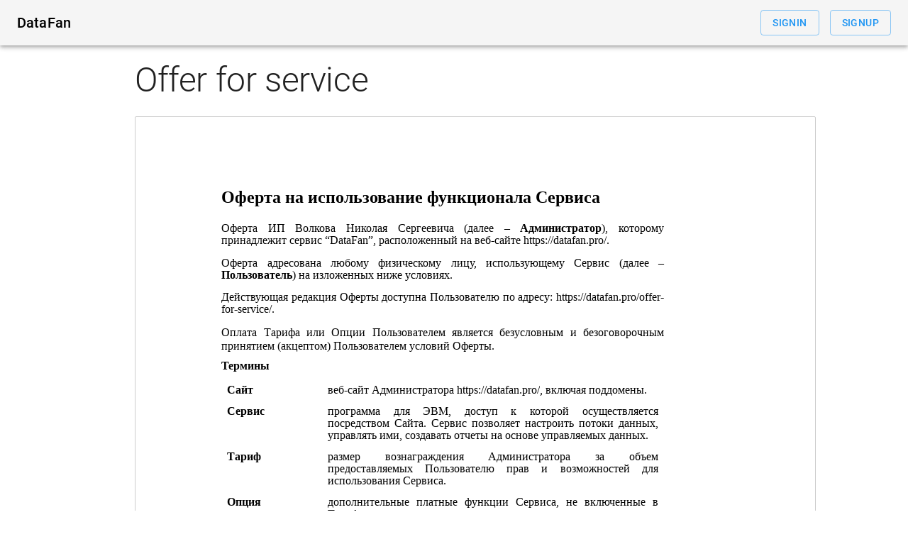

--- FILE ---
content_type: text/html; charset=utf-8
request_url: https://datafan.pro/offer-for-service/
body_size: 7648
content:
<!DOCTYPE html>
<html lang="en" dir="ltr">
<head>
  
    <meta http-equiv="Content-Type" content="text/html; charset=UTF-8">
    <title class="next-head">
    
        Offer for service
    
</title>
    <meta name="description" content="" class="next-head">
    <meta name="viewport" content="minimum-scale=1, initial-scale=1, width=device-width, shrink-to-fit=no">
    <link rel="shortcut icon" href="/static/landing/favicon.ico">
    <link rel="stylesheet" href="/static/landing/style.css">
    <link href="https://fonts.gstatic.com/" rel="preconnect" crossorigin="anonymous">
    <link rel="stylesheet" href="/static/landing/icon.css" media="all">
    <style id="insertion-point-jss"></style><!--insertion-point-jss-->
    <style data-jss="" data-meta="MuiTypography">
        .j59oks2 {
            margin: 0;
            display: block;
        }

        .jpvg1r3 {
            color: rgba(0, 0, 0, 0.54);
            font-size: 7rem;
            font-weight: 300;
            font-family: "Roboto", "Helvetica", "Arial", sans-serif;
            line-height: 1.14286em;
            margin-left: -.04em;
            letter-spacing: -.04em;
        }

        .jfy2lc4 {
            color: rgba(0, 0, 0, 0.54);
            font-size: 3.5rem;
            font-weight: 400;
            font-family: "Roboto", "Helvetica", "Arial", sans-serif;
            line-height: 1.30357em;
            margin-left: -.02em;
            letter-spacing: -.02em;
        }

        .j1asq9b9 {
            color: rgba(0, 0, 0, 0.54);
            font-size: 2.8125rem;
            font-weight: 400;
            font-family: "Roboto", "Helvetica", "Arial", sans-serif;
            line-height: 1.13333em;
            margin-left: -.02em;
        }

        .j1g8m5fu {
            color: rgba(0, 0, 0, 0.54);
            font-size: 2.125rem;
            font-weight: 400;
            font-family: "Roboto", "Helvetica", "Arial", sans-serif;
            line-height: 1.20588em;
        }

        .j9ol5ig {
            color: rgba(0, 0, 0, 0.87);
            font-size: 1.5rem;
            font-weight: 400;
            font-family: "Roboto", "Helvetica", "Arial", sans-serif;
            line-height: 1.35417em;
        }

        .j7mgby4 {
            color: rgba(0, 0, 0, 0.87);
            font-size: 1.3125rem;
            font-weight: 500;
            font-family: "Roboto", "Helvetica", "Arial", sans-serif;
            line-height: 1.16667em;
        }

        .jczgco3 {
            color: rgba(0, 0, 0, 0.87);
            font-size: 1rem;
            font-weight: 400;
            font-family: "Roboto", "Helvetica", "Arial", sans-serif;
            line-height: 1.5em;
        }

        .j1n0vc23 {
            color: rgba(0, 0, 0, 0.87);
            font-size: 0.875rem;
            font-family: "Roboto", "Helvetica", "Arial", sans-serif;
            font-weight: 400;
            line-height: 1.5;
            letter-spacing: 0.01071em;
        }

        .j1pzzryc {
            color: rgba(0, 0, 0, 0.87);
            font-size: 1rem;
            font-family: "Roboto", "Helvetica", "Arial", sans-serif;
            font-weight: 400;
            line-height: 1.5;
            letter-spacing: 0.00938em;
        }

        .jrvs7cg {
            color: rgba(0, 0, 0, 0.87);
            font-size: 0.75rem;
            font-family: "Roboto", "Helvetica", "Arial", sans-serif;
            font-weight: 400;
            line-height: 1.66;
            letter-spacing: 0.03333em;
        }

        .jl5e6nh {
            color: rgba(0, 0, 0, 0.87);
            font-size: 0.875rem;
            font-family: "Roboto", "Helvetica", "Arial", sans-serif;
            font-weight: 500;
            line-height: 1.75;
            letter-spacing: 0.02857em;
            text-transform: uppercase;
        }

        .j1e9o7xm {
            color: rgba(0, 0, 0, 0.87);
            font-size: 6rem;
            font-family: "Roboto", "Helvetica", "Arial", sans-serif;
            font-weight: 300;
            line-height: 1;
            letter-spacing: -0.01562em;
        }

        .jbt7jvi {
            color: rgba(0, 0, 0, 0.87);
            font-size: 3.75rem;
            font-family: "Roboto", "Helvetica", "Arial", sans-serif;
            font-weight: 300;
            line-height: 1;
            letter-spacing: -0.00833em;
        }

        .jyu3159 {
            color: rgba(0, 0, 0, 0.87);
            font-size: 3rem;
            font-family: "Roboto", "Helvetica", "Arial", sans-serif;
            font-weight: 400;
            line-height: 1.04;
            letter-spacing: 0em;
        }

        .j14p8fj4 {
            color: rgba(0, 0, 0, 0.87);
            font-size: 2.125rem;
            font-family: "Roboto", "Helvetica", "Arial", sans-serif;
            font-weight: 400;
            line-height: 1.17;
            letter-spacing: 0.00735em;
        }

        .j1epcahh {
            color: rgba(0, 0, 0, 0.87);
            font-size: 1.5rem;
            font-family: "Roboto", "Helvetica", "Arial", sans-serif;
            font-weight: 400;
            line-height: 1.33;
            letter-spacing: 0em;
        }

        .j1ylkzii {
            color: rgba(0, 0, 0, 0.87);
            font-size: 1.25rem;
            font-family: "Roboto", "Helvetica", "Arial", sans-serif;
            font-weight: 500;
            line-height: 1.6;
            letter-spacing: 0.0075em;
        }

        .j1dp773x {
            color: rgba(0, 0, 0, 0.87);
            font-size: 1rem;
            font-family: "Roboto", "Helvetica", "Arial", sans-serif;
            font-weight: 400;
            line-height: 1.75;
            letter-spacing: 0.00938em;
        }

        .jiavbt9 {
            color: rgba(0, 0, 0, 0.87);
            font-size: 0.875rem;
            font-family: "Roboto", "Helvetica", "Arial", sans-serif;
            font-weight: 500;
            line-height: 1.57;
            letter-spacing: 0.00714em;
        }

        .jp2tpt3 {
            color: rgba(0, 0, 0, 0.87);
            font-size: 0.75rem;
            font-family: "Roboto", "Helvetica", "Arial", sans-serif;
            font-weight: 400;
            line-height: 2.66;
            letter-spacing: 0.08333em;
            text-transform: uppercase;
        }

        .j1xyp1js {
            width: 1px;
            height: 1px;
            position: absolute;
            overflow: hidden;
        }

        .j8pgb1w {
            text-align: left;
        }

        .jbmqzvk {
            text-align: center;
        }

        .ju79mjg {
            text-align: right;
        }

        .j4ipy1x {
            text-align: justify;
        }

        .j15wl500 {
            overflow: hidden;
            white-space: nowrap;
            text-overflow: ellipsis;
        }

        .ji1igi7 {
            margin-bottom: 0.35em;
        }

        .jnywzu7 {
            margin-bottom: 16px;
        }

        .j5pbwdt {
            color: inherit;
        }

        .jvtfs4r {
            color: #2196f3;
        }

        .jed3mz {
            color: rgb(225, 0, 80);
        }

        .j101n95l {
            color: rgba(0, 0, 0, 0.87);
        }

        .josmip3 {
            color: rgba(0, 0, 0, 0.54);
        }

        .j16eadl6 {
            color: #f44336;
        }

        .j1i265yb {
            display: inline;
        }
    </style>
    <style data-jss="" data-meta="MuiLink">
        .j14kgtgl {
            text-decoration: none;
        }

        .j1fqyx3o {
            text-decoration: none;
        }

        .j1fqyx3o:hover {
            text-decoration: underline;
        }

        .jdwjz0e {
            text-decoration: underline;
        }

        .j1t7qxpo {
            border: 0;
            margin: 0;
            cursor: pointer;
            outline: none;
            padding: 0;
            position: relative;
            user-select: none;
            border-radius: 0;
            vertical-align: middle;
            -moz-appearance: none;
            background-color: transparent;
            -webkit-appearance: none;
            -webkit-tap-highlight-color: transparent;
        }

        .j1t7qxpo::-moz-focus-inner {
            border-style: none;
        }
    </style>
    <style data-jss="">
        .j1ocptnd {
            margin-top: 48px;
            margin-bottom: 32px;
        }

        .j1djno88 {
            top: 0;
            position: absolute;
        }
    </style>
    <style data-jss="" data-meta="MuiPaper">
        .j15kd9e6 {
            background-color: #fff;
        }

        .ji1kkbr {
            border-radius: 4px;
        }

        .ju5k4mp {
            box-shadow: none;
        }

        .j1nljlif {
            box-shadow: 0px 1px 3px 0px rgba(0, 0, 0, 0.2), 0px 1px 1px 0px rgba(0, 0, 0, 0.14), 0px 2px 1px -1px rgba(0, 0, 0, 0.12);
        }

        .jt9nf5x {
            box-shadow: 0px 1px 5px 0px rgba(0, 0, 0, 0.2), 0px 2px 2px 0px rgba(0, 0, 0, 0.14), 0px 3px 1px -2px rgba(0, 0, 0, 0.12);
        }

        .j1nd1ge8 {
            box-shadow: 0px 1px 8px 0px rgba(0, 0, 0, 0.2), 0px 3px 4px 0px rgba(0, 0, 0, 0.14), 0px 3px 3px -2px rgba(0, 0, 0, 0.12);
        }

        .jsho2v5 {
            box-shadow: 0px 2px 4px -1px rgba(0, 0, 0, 0.2), 0px 4px 5px 0px rgba(0, 0, 0, 0.14), 0px 1px 10px 0px rgba(0, 0, 0, 0.12);
        }

        .j12ewbmg {
            box-shadow: 0px 3px 5px -1px rgba(0, 0, 0, 0.2), 0px 5px 8px 0px rgba(0, 0, 0, 0.14), 0px 1px 14px 0px rgba(0, 0, 0, 0.12);
        }

        .j1gd6a31 {
            box-shadow: 0px 3px 5px -1px rgba(0, 0, 0, 0.2), 0px 6px 10px 0px rgba(0, 0, 0, 0.14), 0px 1px 18px 0px rgba(0, 0, 0, 0.12);
        }

        .j1sb3kky {
            box-shadow: 0px 4px 5px -2px rgba(0, 0, 0, 0.2), 0px 7px 10px 1px rgba(0, 0, 0, 0.14), 0px 2px 16px 1px rgba(0, 0, 0, 0.12);
        }

        .j1vwt0oq {
            box-shadow: 0px 5px 5px -3px rgba(0, 0, 0, 0.2), 0px 8px 10px 1px rgba(0, 0, 0, 0.14), 0px 3px 14px 2px rgba(0, 0, 0, 0.12);
        }

        .j1ejjdyj {
            box-shadow: 0px 5px 6px -3px rgba(0, 0, 0, 0.2), 0px 9px 12px 1px rgba(0, 0, 0, 0.14), 0px 3px 16px 2px rgba(0, 0, 0, 0.12);
        }

        .j1s97fb2 {
            box-shadow: 0px 6px 6px -3px rgba(0, 0, 0, 0.2), 0px 10px 14px 1px rgba(0, 0, 0, 0.14), 0px 4px 18px 3px rgba(0, 0, 0, 0.12);
        }

        .j1hyrh9j {
            box-shadow: 0px 6px 7px -4px rgba(0, 0, 0, 0.2), 0px 11px 15px 1px rgba(0, 0, 0, 0.14), 0px 4px 20px 3px rgba(0, 0, 0, 0.12);
        }

        .j1nd39nm {
            box-shadow: 0px 7px 8px -4px rgba(0, 0, 0, 0.2), 0px 12px 17px 2px rgba(0, 0, 0, 0.14), 0px 5px 22px 4px rgba(0, 0, 0, 0.12);
        }

        .j3lp1 {
            box-shadow: 0px 7px 8px -4px rgba(0, 0, 0, 0.2), 0px 13px 19px 2px rgba(0, 0, 0, 0.14), 0px 5px 24px 4px rgba(0, 0, 0, 0.12);
        }

        .j15wriy7 {
            box-shadow: 0px 7px 9px -4px rgba(0, 0, 0, 0.2), 0px 14px 21px 2px rgba(0, 0, 0, 0.14), 0px 5px 26px 4px rgba(0, 0, 0, 0.12);
        }

        .jmc9s4x {
            box-shadow: 0px 8px 9px -5px rgba(0, 0, 0, 0.2), 0px 15px 22px 2px rgba(0, 0, 0, 0.14), 0px 6px 28px 5px rgba(0, 0, 0, 0.12);
        }

        .j1o8jhny {
            box-shadow: 0px 8px 10px -5px rgba(0, 0, 0, 0.2), 0px 16px 24px 2px rgba(0, 0, 0, 0.14), 0px 6px 30px 5px rgba(0, 0, 0, 0.12);
        }

        .j7a4pme {
            box-shadow: 0px 8px 11px -5px rgba(0, 0, 0, 0.2), 0px 17px 26px 2px rgba(0, 0, 0, 0.14), 0px 6px 32px 5px rgba(0, 0, 0, 0.12);
        }

        .j2te27u {
            box-shadow: 0px 9px 11px -5px rgba(0, 0, 0, 0.2), 0px 18px 28px 2px rgba(0, 0, 0, 0.14), 0px 7px 34px 6px rgba(0, 0, 0, 0.12);
        }

        .j3y7vum {
            box-shadow: 0px 9px 12px -6px rgba(0, 0, 0, 0.2), 0px 19px 29px 2px rgba(0, 0, 0, 0.14), 0px 7px 36px 6px rgba(0, 0, 0, 0.12);
        }

        .j7j1ymr {
            box-shadow: 0px 10px 13px -6px rgba(0, 0, 0, 0.2), 0px 20px 31px 3px rgba(0, 0, 0, 0.14), 0px 8px 38px 7px rgba(0, 0, 0, 0.12);
        }

        .j3hvo8w {
            box-shadow: 0px 10px 13px -6px rgba(0, 0, 0, 0.2), 0px 21px 33px 3px rgba(0, 0, 0, 0.14), 0px 8px 40px 7px rgba(0, 0, 0, 0.12);
        }

        .jiw0pu5 {
            box-shadow: 0px 10px 14px -6px rgba(0, 0, 0, 0.2), 0px 22px 35px 3px rgba(0, 0, 0, 0.14), 0px 8px 42px 7px rgba(0, 0, 0, 0.12);
        }

        .j16ig864 {
            box-shadow: 0px 11px 14px -7px rgba(0, 0, 0, 0.2), 0px 23px 36px 3px rgba(0, 0, 0, 0.14), 0px 9px 44px 8px rgba(0, 0, 0, 0.12);
        }

        .j1iocy8x {
            box-shadow: 0px 11px 15px -7px rgba(0, 0, 0, 0.2), 0px 24px 38px 3px rgba(0, 0, 0, 0.14), 0px 9px 46px 8px rgba(0, 0, 0, 0.12);
        }
    </style>
    <style data-jss="" data-meta="MuiAppBar">
        .j4wr6i4 {
            width: 100%;
            display: flex;
            z-index: 1100;
            box-sizing: border-box;
            flex-shrink: 0;
            flex-direction: column;
        }

        .j1rnr57d {
            top: 0;
            left: auto;
            right: 0;
            position: fixed;
        }

        .j1qmqu3g {
            top: 0;
            left: auto;
            right: 0;
            position: absolute;
        }

        .j9uyurd {
            top: 0;
            left: auto;
            right: 0;
            position: sticky;
        }

        .j15bq7fq {
            position: static;
        }

        .jr0wjl8 {
            position: relative;
        }

        .j1sh5rx1 {
            color: rgba(0, 0, 0, 0.87);
            background-color: #f5f5f5;
        }

        .j177wmhi {
            color: #fff;
            background-color: #2196f3;
        }

        .j1hvmbr7 {
            color: #fff;
            background-color: rgb(225, 0, 80);
        }
    </style>
    <style data-jss="" data-meta="MuiTouchRipple">
        .jb3bkca {
            top: 0;
            left: 0;
            width: 100%;
            height: 100%;
            display: block;
            z-index: 0;
            position: absolute;
            overflow: hidden;
            border-radius: inherit;
            pointer-events: none;
        }

        .j17up4uc {
            top: 0;
            left: 0;
            width: 50px;
            height: 50px;
            opacity: 0;
            position: absolute;
        }

        .juv2ssg {
            opacity: 0.3;
            transform: scale(1);
            animation: mui-ripple-enter 550ms cubic-bezier(0.4, 0, 0.2, 1);
            animation-name: j1tfb5h4;
        }

        .j16n8399 {
            animation-duration: 200ms;
        }

        .j1xx15h0 {
            width: 100%;
            height: 100%;
            opacity: 1;
            display: block;
            border-radius: 50%;
            background-color: currentColor;
        }

        .j14xc82s {
            opacity: 0;
            animation: mui-ripple-exit 550ms cubic-bezier(0.4, 0, 0.2, 1);
            animation-name: j1jv0ij5;
        }

        .jyte9nd {
            top: 0;
            left: 0;
            position: absolute;
            animation: mui-ripple-pulsate 2500ms cubic-bezier(0.4, 0, 0.2, 1) 200ms infinite;
            animation-name: j82okag;
        }

        @-webkit-keyframes j1tfb5h4 {
            0% {
                opacity: 0.1;
                transform: scale(0);
            }
            100% {
                opacity: 0.3;
                transform: scale(1);
            }
        }

        @-webkit-keyframes j1jv0ij5 {
            0% {
                opacity: 1;
            }
            100% {
                opacity: 0;
            }
        }

        @-webkit-keyframes j82okag {
            0% {
                transform: scale(1);
            }
            50% {
                transform: scale(0.92);
            }
            100% {
                transform: scale(1);
            }
        }
    </style>
    <style data-jss="" data-meta="MuiButtonBase">
        .jr0u89w {
            color: inherit;
            border: 0;
            margin: 0;
            cursor: pointer;
            display: inline-flex;
            outline: none;
            padding: 0;
            position: relative;
            align-items: center;
            user-select: none;
            border-radius: 0;
            vertical-align: middle;
            justify-content: center;
            -moz-appearance: none;
            text-decoration: none;
            background-color: transparent;
            -webkit-appearance: none;
            -webkit-tap-highlight-color: transparent;
        }

        .jr0u89w::-moz-focus-inner {
            border-style: none;
        }

        .jr0u89w.j1p4cocs {
            cursor: default;
            pointer-events: none;
        }
    </style>
    <style data-jss="" data-meta="MuiButton">
        .j9la4jl {
            color: rgba(0, 0, 0, 0.87);
            padding: 6px 16px;
            font-size: 0.875rem;
            min-width: 64px;
            box-sizing: border-box;
            transition: background-color 250ms cubic-bezier(0.4, 0, 0.2, 1) 0ms, box-shadow 250ms cubic-bezier(0.4, 0, 0.2, 1) 0ms, border 250ms cubic-bezier(0.4, 0, 0.2, 1) 0ms;
            line-height: 1.75;
            font-family: "Roboto", "Helvetica", "Arial", sans-serif;
            font-weight: 500;
            border-radius: 4px;
            letter-spacing: 0.02857em;
            text-transform: uppercase;
        }

        .j9la4jl:hover {
            text-decoration: none;
            background-color: rgba(0, 0, 0, 0.08);
        }

        .j9la4jl.j1p4cocs {
            color: rgba(0, 0, 0, 0.26);
        }

        @media (hover: none) {
            .j9la4jl:hover {
                background-color: transparent;
            }
        }

        .j9la4jl:hover.j1p4cocs {
            background-color: transparent;
        }

        .jlyilep {
            width: 100%;
            display: inherit;
            align-items: inherit;
            justify-content: inherit;
        }

        .j1hrif9t {
            padding: 6px 8px;
        }

        .j14bbh75 {
            color: #2196f3;
        }

        .j14bbh75:hover {
            background-color: rgba(33, 150, 243, 0.08);
        }

        @media (hover: none) {
            .j14bbh75:hover {
                background-color: transparent;
            }
        }

        .j1y9307j {
            color: rgb(225, 0, 80);
        }

        .j1y9307j:hover {
            background-color: rgba(225, 0, 80, 0.08);
        }

        @media (hover: none) {
            .j1y9307j:hover {
                background-color: transparent;
            }
        }

        .j5jkmku {
            border: 1px solid rgba(0, 0, 0, 0.23);
            padding: 5px 16px;
        }

        .j5jkmku.j1p4cocs {
            border: 1px solid rgba(0, 0, 0, 0.26);
        }

        .j9ze19u {
            color: #2196f3;
            border: 1px solid rgba(33, 150, 243, 0.5);
        }

        .j9ze19u:hover {
            border: 1px solid #2196f3;
            background-color: rgba(33, 150, 243, 0.08);
        }

        @media (hover: none) {
            .j9ze19u:hover {
                background-color: transparent;
            }
        }

        .j1xxvqug {
            color: rgb(225, 0, 80);
            border: 1px solid rgba(225, 0, 80, 0.5);
        }

        .j1xxvqug:hover {
            border: 1px solid rgb(225, 0, 80);
            background-color: rgba(225, 0, 80, 0.08);
        }

        .j1xxvqug.j1p4cocs {
            border: 1px solid rgba(0, 0, 0, 0.26);
        }

        @media (hover: none) {
            .j1xxvqug:hover {
                background-color: transparent;
            }
        }

        .jpyw0mp {
            color: rgba(0, 0, 0, 0.87);
            box-shadow: 0px 1px 5px 0px rgba(0, 0, 0, 0.2), 0px 2px 2px 0px rgba(0, 0, 0, 0.14), 0px 3px 1px -2px rgba(0, 0, 0, 0.12);
            background-color: #e0e0e0;
        }

        .jpyw0mp.j183vsso {
            box-shadow: 0px 3px 5px -1px rgba(0, 0, 0, 0.2), 0px 6px 10px 0px rgba(0, 0, 0, 0.14), 0px 1px 18px 0px rgba(0, 0, 0, 0.12);
        }

        .jpyw0mp:active {
            box-shadow: 0px 5px 5px -3px rgba(0, 0, 0, 0.2), 0px 8px 10px 1px rgba(0, 0, 0, 0.14), 0px 3px 14px 2px rgba(0, 0, 0, 0.12);
        }

        .jpyw0mp.j1p4cocs {
            color: rgba(0, 0, 0, 0.26);
            box-shadow: none;
            background-color: rgba(0, 0, 0, 0.12);
        }

        .jpyw0mp:hover {
            background-color: #d5d5d5;
        }

        @media (hover: none) {
            .jpyw0mp:hover {
                background-color: #e0e0e0;
            }
        }

        .jpyw0mp:hover.j1p4cocs {
            background-color: rgba(0, 0, 0, 0.12);
        }

        .j1xs0a6r {
            color: #fff;
            background-color: #2196f3;
        }

        .j1xs0a6r:hover {
            background-color: #1976d2;
        }

        @media (hover: none) {
            .j1xs0a6r:hover {
                background-color: #2196f3;
            }
        }

        .j1qgefk9 {
            color: #fff;
            background-color: rgb(225, 0, 80);
        }

        .j1qgefk9:hover {
            background-color: rgb(157, 0, 56);
        }

        @media (hover: none) {
            .j1qgefk9:hover {
                background-color: rgb(225, 0, 80);
            }
        }

        .jefewg2 {
            width: 56px;
            height: 56px;
            padding: 0;
            min-width: 0;
            box-shadow: 0px 3px 5px -1px rgba(0, 0, 0, 0.2), 0px 6px 10px 0px rgba(0, 0, 0, 0.14), 0px 1px 18px 0px rgba(0, 0, 0, 0.12);
            border-radius: 50%;
        }

        .jefewg2:active {
            box-shadow: 0px 7px 8px -4px rgba(0, 0, 0, 0.2), 0px 12px 17px 2px rgba(0, 0, 0, 0.14), 0px 5px 22px 4px rgba(0, 0, 0, 0.12);
        }

        .j1xwb4h {
            width: auto;
            height: 48px;
            padding: 0 16px;
            min-width: 48px;
            border-radius: 24px;
        }

        .jwm9s4l {
            color: inherit;
            border-color: currentColor;
        }

        .jpl6q6m {
            width: 40px;
            height: 40px;
        }

        .jkjbjgt {
            padding: 4px 8px;
            min-width: 64px;
            font-size: 0.8125rem;
        }

        .j1h1ts3f {
            padding: 8px 24px;
            font-size: 0.9375rem;
        }

        .jajq0dx {
            width: 100%;
        }
    </style>
    <style data-jss="" data-meta="MuiCard">
        .j6afj2p {
            overflow: hidden;
        }
    </style>
    <style data-jss="" data-meta="MuiCardActions">
        .j1h57870 {
            display: flex;
            padding: 8px 4px;
            box-sizing: border-box;
            align-items: center;
        }

        .j1hvhsto {
            padding: 8px;
        }

        .jflmp30 {
            margin: 0 4px;
        }
    </style>
    <style data-jss="" data-meta="MuiCardContent">
        .je949g9 {
            padding: 16px;
        }

        .je949g9:last-child {
            padding-bottom: 24px;
        }
    </style>
    <style data-jss="" data-meta="MuiCardHeader">
        .j1tffn7n {
            display: flex;
            padding: 16px;
            align-items: center;
        }

        .jixdxz3 {
            flex: 0 0 auto;
            margin-right: 16px;
        }

        .jdui6xd {
            flex: 0 0 auto;
            align-self: flex-start;
            margin-top: -8px;
            margin-right: -8px;
        }

        .jufvfp7 {
            flex: 1 1 auto;
        }
    </style>
    <style data-jss="" data-meta="MuiCssBaseline">
        html {
            box-sizing: border-box;
            -webkit-font-smoothing: antialiased;
            -moz-osx-font-smoothing: grayscale;
        }

        *, *::before, *::after {
            box-sizing: inherit;
        }

        body {
            margin: 0;
            background-color: #fafafa;
        }

        @media print {
            body {
                background-color: #fff;
            }
        }
    </style>
    <style data-jss="" data-meta="MuiGrid">
        .jasti5v {
            width: 100%;
            display: flex;
            flex-wrap: wrap;
            box-sizing: border-box;
        }

        .j16lby04 {
            margin: 0;
            box-sizing: border-box;
        }

        .j1lsb354 {
            min-width: 0;
        }

        .jmxzedj {
            flex-direction: column;
        }

        .jlecjg4 {
            flex-direction: column-reverse;
        }

        .j1qb8kah {
            flex-direction: row-reverse;
        }

        .je4n1i7 {
            flex-wrap: nowrap;
        }

        .j6lfi70 {
            flex-wrap: wrap-reverse;
        }

        .jwwules {
            align-items: center;
        }

        .j1if8dd6 {
            align-items: flex-start;
        }

        .j239l07 {
            align-items: flex-end;
        }

        .j4d0665 {
            align-items: baseline;
        }

        .j1utse9k {
            align-content: center;
        }

        .j1cbw2he {
            align-content: flex-start;
        }

        .jqdlnz7 {
            align-content: flex-end;
        }

        .jp5dng5 {
            align-content: space-between;
        }

        .jmkigfu {
            align-content: space-around;
        }

        .jrz2a3n {
            justify-content: center;
        }

        .j1dgalzs {
            justify-content: flex-end;
        }

        .jf14myd {
            justify-content: space-between;
        }

        .j1qyqqgx {
            justify-content: space-around;
        }

        .j1jj17ug {
            justify-content: space-evenly;
        }

        .jlxgj65 {
            width: calc(100% + 8px);
            margin: -4px;
        }

        .jlxgj65 > .j16lby04 {
            padding: 4px;
        }

        .j1ptnqky {
            width: calc(100% + 16px);
            margin: -8px;
        }

        .j1ptnqky > .j16lby04 {
            padding: 8px;
        }

        .j1oc4spd {
            width: calc(100% + 24px);
            margin: -12px;
        }

        .j1oc4spd > .j16lby04 {
            padding: 12px;
        }

        .js5kf8e {
            width: calc(100% + 32px);
            margin: -16px;
        }

        .js5kf8e > .j16lby04 {
            padding: 16px;
        }

        .jixvrg8 {
            width: calc(100% + 40px);
            margin: -20px;
        }

        .jixvrg8 > .j16lby04 {
            padding: 20px;
        }

        .j1v0he9i {
            flex-grow: 0;
            max-width: none;
            flex-basis: auto;
        }

        .je3mpd1 {
            flex-grow: 1;
            max-width: 100%;
            flex-basis: 0;
        }

        .jfnjhr5 {
            flex-grow: 0;
            max-width: 8.333333%;
            flex-basis: 8.333333%;
        }

        .jrzryt2 {
            flex-grow: 0;
            max-width: 16.666667%;
            flex-basis: 16.666667%;
        }

        .j1ovf7n {
            flex-grow: 0;
            max-width: 25%;
            flex-basis: 25%;
        }

        .j118nzf7 {
            flex-grow: 0;
            max-width: 33.333333%;
            flex-basis: 33.333333%;
        }

        .j4blo8f {
            flex-grow: 0;
            max-width: 41.666667%;
            flex-basis: 41.666667%;
        }

        .j1tz9p91 {
            flex-grow: 0;
            max-width: 50%;
            flex-basis: 50%;
        }

        .jklu6aj {
            flex-grow: 0;
            max-width: 58.333333%;
            flex-basis: 58.333333%;
        }

        .j1dsu07n {
            flex-grow: 0;
            max-width: 66.666667%;
            flex-basis: 66.666667%;
        }

        .jif5h4y {
            flex-grow: 0;
            max-width: 75%;
            flex-basis: 75%;
        }

        .j5ui6e6 {
            flex-grow: 0;
            max-width: 83.333333%;
            flex-basis: 83.333333%;
        }

        .jlwewxh {
            flex-grow: 0;
            max-width: 91.666667%;
            flex-basis: 91.666667%;
        }

        .j1jatlnv {
            flex-grow: 0;
            max-width: 100%;
            flex-basis: 100%;
        }

        @media (min-width: 600px) {
            .j17fkak8 {
                flex-grow: 0;
                max-width: none;
                flex-basis: auto;
            }

            .j1ig9ok4 {
                flex-grow: 1;
                max-width: 100%;
                flex-basis: 0;
            }

            .j1vc3iuf {
                flex-grow: 0;
                max-width: 8.333333%;
                flex-basis: 8.333333%;
            }

            .jrjyae6 {
                flex-grow: 0;
                max-width: 16.666667%;
                flex-basis: 16.666667%;
            }

            .j1v60phu {
                flex-grow: 0;
                max-width: 25%;
                flex-basis: 25%;
            }

            .j1cz6w0g {
                flex-grow: 0;
                max-width: 33.333333%;
                flex-basis: 33.333333%;
            }

            .jlk9cdt {
                flex-grow: 0;
                max-width: 41.666667%;
                flex-basis: 41.666667%;
            }

            .jd75qms {
                flex-grow: 0;
                max-width: 50%;
                flex-basis: 50%;
            }

            .j1x3losy {
                flex-grow: 0;
                max-width: 58.333333%;
                flex-basis: 58.333333%;
            }

            .j1ofue32 {
                flex-grow: 0;
                max-width: 66.666667%;
                flex-basis: 66.666667%;
            }

            .j1a5kfjp {
                flex-grow: 0;
                max-width: 75%;
                flex-basis: 75%;
            }

            .j1jmwcgx {
                flex-grow: 0;
                max-width: 83.333333%;
                flex-basis: 83.333333%;
            }

            .j1x52k80 {
                flex-grow: 0;
                max-width: 91.666667%;
                flex-basis: 91.666667%;
            }

            .jyd6tjv {
                flex-grow: 0;
                max-width: 100%;
                flex-basis: 100%;
            }
        }

        @media (min-width: 960px) {
            .jr09nkk {
                flex-grow: 0;
                max-width: none;
                flex-basis: auto;
            }

            .j1iia0yp {
                flex-grow: 1;
                max-width: 100%;
                flex-basis: 0;
            }

            .j1l4swz {
                flex-grow: 0;
                max-width: 8.333333%;
                flex-basis: 8.333333%;
            }

            .jgm3cc {
                flex-grow: 0;
                max-width: 16.666667%;
                flex-basis: 16.666667%;
            }

            .jcmjmar {
                flex-grow: 0;
                max-width: 25%;
                flex-basis: 25%;
            }

            .jyyd5g2 {
                flex-grow: 0;
                max-width: 33.333333%;
                flex-basis: 33.333333%;
            }

            .j1f0daou {
                flex-grow: 0;
                max-width: 41.666667%;
                flex-basis: 41.666667%;
            }

            .jue6wab {
                flex-grow: 0;
                max-width: 50%;
                flex-basis: 50%;
            }

            .j1jmhvvw {
                flex-grow: 0;
                max-width: 58.333333%;
                flex-basis: 58.333333%;
            }

            .j1xeu7wg {
                flex-grow: 0;
                max-width: 66.666667%;
                flex-basis: 66.666667%;
            }

            .jj384wm {
                flex-grow: 0;
                max-width: 75%;
                flex-basis: 75%;
            }

            .j1b6w4v1 {
                flex-grow: 0;
                max-width: 83.333333%;
                flex-basis: 83.333333%;
            }

            .j1qmidaz {
                flex-grow: 0;
                max-width: 91.666667%;
                flex-basis: 91.666667%;
            }

            .j17ri9r9 {
                flex-grow: 0;
                max-width: 100%;
                flex-basis: 100%;
            }
        }

        @media (min-width: 1280px) {
            .jx3vfgs {
                flex-grow: 0;
                max-width: none;
                flex-basis: auto;
            }

            .jvjz1ae {
                flex-grow: 1;
                max-width: 100%;
                flex-basis: 0;
            }

            .jr85lk4 {
                flex-grow: 0;
                max-width: 8.333333%;
                flex-basis: 8.333333%;
            }

            .jqw4elx {
                flex-grow: 0;
                max-width: 16.666667%;
                flex-basis: 16.666667%;
            }

            .jcfxymq {
                flex-grow: 0;
                max-width: 25%;
                flex-basis: 25%;
            }

            .jokgy1o {
                flex-grow: 0;
                max-width: 33.333333%;
                flex-basis: 33.333333%;
            }

            .j1czralk {
                flex-grow: 0;
                max-width: 41.666667%;
                flex-basis: 41.666667%;
            }

            .j1nfsbct {
                flex-grow: 0;
                max-width: 50%;
                flex-basis: 50%;
            }

            .jyqag5e {
                flex-grow: 0;
                max-width: 58.333333%;
                flex-basis: 58.333333%;
            }

            .jfiqixl {
                flex-grow: 0;
                max-width: 66.666667%;
                flex-basis: 66.666667%;
            }

            .j1605735 {
                flex-grow: 0;
                max-width: 75%;
                flex-basis: 75%;
            }

            .jl04gfy {
                flex-grow: 0;
                max-width: 83.333333%;
                flex-basis: 83.333333%;
            }

            .jdb07l {
                flex-grow: 0;
                max-width: 91.666667%;
                flex-basis: 91.666667%;
            }

            .jdpx8p {
                flex-grow: 0;
                max-width: 100%;
                flex-basis: 100%;
            }
        }

        @media (min-width: 1920px) {
            .j4y3uc4 {
                flex-grow: 0;
                max-width: none;
                flex-basis: auto;
            }

            .jhiefsn {
                flex-grow: 1;
                max-width: 100%;
                flex-basis: 0;
            }

            .jjx2t2o {
                flex-grow: 0;
                max-width: 8.333333%;
                flex-basis: 8.333333%;
            }

            .j17x3656 {
                flex-grow: 0;
                max-width: 16.666667%;
                flex-basis: 16.666667%;
            }

            .jcld2dw {
                flex-grow: 0;
                max-width: 25%;
                flex-basis: 25%;
            }

            .jktfhch {
                flex-grow: 0;
                max-width: 33.333333%;
                flex-basis: 33.333333%;
            }

            .j1cx01uk {
                flex-grow: 0;
                max-width: 41.666667%;
                flex-basis: 41.666667%;
            }

            .jbayvyi {
                flex-grow: 0;
                max-width: 50%;
                flex-basis: 50%;
            }

            .j1p687q3 {
                flex-grow: 0;
                max-width: 58.333333%;
                flex-basis: 58.333333%;
            }

            .jc5oh8s {
                flex-grow: 0;
                max-width: 66.666667%;
                flex-basis: 66.666667%;
            }

            .j19adf2q {
                flex-grow: 0;
                max-width: 75%;
                flex-basis: 75%;
            }

            .j1yy99r7 {
                flex-grow: 0;
                max-width: 83.333333%;
                flex-basis: 83.333333%;
            }

            .j1hzv84k {
                flex-grow: 0;
                max-width: 91.666667%;
                flex-basis: 91.666667%;
            }

            .jlphitm {
                flex-grow: 0;
                max-width: 100%;
                flex-basis: 100%;
            }
        }
    </style>
    <style data-jss="" data-meta="MuiSvgIcon">
        .j2dfb39 {
            fill: currentColor;
            width: 1em;
            height: 1em;
            display: inline-block;
            font-size: 24px;
            transition: fill 200ms cubic-bezier(0.4, 0, 0.2, 1) 0ms;
            user-select: none;
            flex-shrink: 0;
        }

        .jvtfs4r {
            color: #2196f3;
        }

        .jed3mz {
            color: rgb(225, 0, 80);
        }

        .jkrm1uh {
            color: rgba(0, 0, 0, 0.54);
        }

        .j16eadl6 {
            color: #f44336;
        }

        .j1jwuc4k {
            color: rgba(0, 0, 0, 0.26);
        }

        .j83k217 {
            font-size: inherit;
        }

        .j1nsn8k1 {
            font-size: 20px;
        }

        .j1k2ops4 {
            font-size: 35px;
        }
    </style>
    <style data-jss="" data-meta="MuiToolbar">
        .j3ztss2 {
            display: flex;
            position: relative;
            align-items: center;
        }

        .jnjfdye {
            padding-left: 16px;
            padding-right: 16px;
        }

        @media (min-width: 600px) {
            .jnjfdye {
                padding-left: 24px;
                padding-right: 24px;
            }
        }

        .j8q2nyx {
            min-height: 56px;
        }

        @media (min-width: 0px) and (orientation: landscape) {
            .j8q2nyx {
                min-height: 48px;
            }
        }

        @media (min-width: 600px) {
            .j8q2nyx {
                min-height: 64px;
            }
        }

        .j16dzcez {
            min-height: 48px;
        }
    </style>
    <style data-jss="">
        body {
            background-color: #fff;
        }

        .j1kbrn1u {
            position: relative;
        }

        .j1pktwwu {
            flex: 1;
        }

        .je98gl7 {
            width: auto;
            margin-left: 24px;
            margin-right: 24px;
        }

        @media (min-width: 948px) {
            .je98gl7 {
                width: 900px;
                margin-left: auto;
                margin-right: auto;
            }
        }

        .jhcep5m {
            margin: 0 auto;
            padding: 64px 0 32px;
            max-width: 600px;
        }

        .jr7z6lc {
            background-color: #eeeeee;
        }

        .jgjq0y3 {
            display: flex;
            align-items: baseline;
            margin-bottom: 16px;
            justify-content: center;
        }

        @media (min-width: 600px) {
            .jhl0j4c {
                padding-bottom: 16px;
            }
        }

        .jp081wb {
            padding: 24px 0;
            margin-top: 64px;
            border-top: 1px solid rgba(0, 0, 0, 0.12);
        }
    </style>
    <style data-prism="true">
        /**
        * prism.js default theme for JavaScript, CSS and HTML
        * Based on dabblet (http://dabblet.com)
        * @author Lea Verou
        */
        code[class*="language-"],
        pre[class*="language-"] {
            color: black;
            background: none;
            text-shadow: 0 1px white;
            font-family: Consolas, Monaco, 'Andale Mono', 'Ubuntu Mono', monospace;
            text-align: left;
            white-space: pre;
            word-spacing: normal;
            word-break: normal;
            word-wrap: normal;
            line-height: 1.5;

            -moz-tab-size: 4;
            -o-tab-size: 4;
            tab-size: 4;

            -webkit-hyphens: none;
            -moz-hyphens: none;
            -ms-hyphens: none;
            hyphens: none;
        }

        pre[class*="language-"]::-moz-selection, pre[class*="language-"] ::-moz-selection,
        code[class*="language-"]::-moz-selection, code[class*="language-"] ::-moz-selection {
            text-shadow: none;
            background: #b3d4fc;
        }

        pre[class*="language-"]::selection, pre[class*="language-"] ::selection,
        code[class*="language-"]::selection, code[class*="language-"] ::selection {
            text-shadow: none;
            background: #b3d4fc;
        }

        @media print {
            code[class*="language-"],
            pre[class*="language-"] {
                text-shadow: none;
            }
        }

        /* Code blocks */
        pre[class*="language-"] {
            padding: 1em;
            margin: .5em 0;
            overflow: auto;
        }

        :not(pre) > code[class*="language-"],
        pre[class*="language-"] {
            background: #f5f2f0;
        }

        /* Inline code */
        :not(pre) > code[class*="language-"] {
            padding: .1em;
            border-radius: .3em;
            white-space: normal;
        }

        .token.comment,
        .token.prolog,
        .token.doctype,
        .token.cdata {
            color: slategray;
        }

        .token.punctuation {
            color: #999;
        }

        .namespace {
            opacity: .7;
        }

        .token.property,
        .token.tag,
        .token.boolean,
        .token.number,
        .token.constant,
        .token.symbol,
        .token.deleted {
            color: #905;
        }

        .token.selector,
        .token.attr-name,
        .token.string,
        .token.char,
        .token.builtin,
        .token.inserted {
            color: #690;
        }

        .token.operator,
        .token.entity,
        .token.url,
        .language-css .token.string,
        .style .token.string {
            color: #9a6e3a;
            background: hsla(0, 0%, 100%, .5);
        }

        .token.atrule,
        .token.attr-value,
        .token.keyword {
            color: #07a;
        }

        .token.function,
        .token.class-name {
            color: #DD4A68;
        }

        .token.regex,
        .token.important,
        .token.variable {
            color: #e90;
        }

        .token.important,
        .token.bold {
            font-weight: bold;
        }

        .token.italic {
            font-style: italic;
        }

        .token.entity {
            cursor: help;
        }

        .link {
            color: #2196f3;
            text-decoration: none;
        }

        .link:hover {
            color: #1976d2;
        }

        .doc-iframe {
            margin-top: 10px;
            border: 1px solid #ccc;
            border-radius: 2px;
        }

        .company-name a {
            color: black;
            text-decoration: none;
            text-shadow: none;
        }

        .page-title {
            margin-top: 25px;
            font-size: 3em
        }
    </style>
    <!-- Google Tag Manager -->
    <script>(function (w, d, s, l, i) {
        w[l] = w[l] || [];
        w[l].push({
            'gtm.start':
                new Date().getTime(), event: 'gtm.js'
        });
        var f = d.getElementsByTagName(s)[0],
            j = d.createElement(s), dl = l != 'dataLayer' ? '&l=' + l : '';
        j.async = true;
        j.src =
            'https://www.googletagmanager.com/gtm.js?id=' + i + dl;
        f.parentNode.insertBefore(j, f);
    })(window, document, 'script', 'dataLayer', 'GTM-WCNPDRG');</script>
    <!-- End Google Tag Manager -->
  
</head>
<body dir="ltr">

    <div id="__next">
        <header class="j15kd9e6 jsho2v5 j4wr6i4 j15bq7fq j1sh5rx1 j1kbrn1u">
            <div class="j3ztss2 j8q2nyx jnjfdye">
                <h6 class="j59oks2 j1ylkzii j5pbwdt j15wl500 j1pktwwu company-name">
                    
                        <a href="/">DataFan</a>
                    
                </h6>
                <a href="/app/auth/signin" style="text-decoration: none">
                    <button style="margin-right: 15px; text-decoration: none" class="jr0u89w j9la4jl j5jkmku j9ze19u"
                            tabindex="0" type="button">
                        
                            SignIn
                        
                        <span class="jb3bkca"></span>
                    </button>
                </a>
                <a href="/app/auth/signup" style="text-decoration: none">
                    <button style="text-decoration: none" class="jr0u89w j9la4jl j5jkmku j9ze19u" tabindex="0"
                            type="button">
                        
                            SignUp
                        
                        <span class="jb3bkca"></span>
                    </button>
                </a>
            </div>
        </header>

        
    <main class="je98gl7">
        <h1 class="j59oks2 jbt7jvi j101n95l ji1igi7 page-title">
            
                Offer for service
            
        </h1>

        
            <iframe class="doc-iframe" width="960" height="1000"
                    src="https://docs.google.com/document/d/e/2PACX-1vQjwIRg1aTwS6wbF47LILfjR5s0k3JDmYdge-_gylZGDBwl2FqHMY_XHvdiOlXhtojEgF4i_lvBttgh/pub?embedded=true">
            </iframe>
        
    </main>


        

<footer class="jp081wb je98gl7">
    <div class="jasti5v js5kf8e j1jj17ug">
        <div class="j16lby04 je3mpd1">
            
                <h6 class="j59oks2 j1ylkzii j101n95l ji1igi7">Legal</h6>
                <h6 class="j59oks2 j1dp773x josmip3">
                    <a href="/offer-for-service/" class="link">Offer for service</a>
                </h6>
                <h6 class="j59oks2 j1dp773x josmip3">
                    <a href="/terms-of-use/" class="link">Terms of use</a>
                </h6>
                <h6 class="j59oks2 j1dp773x josmip3">
                    <a href="/privacy-policy/" class="link">Privacy policy</a>
                </h6>
            
        </div>
        <div class="j16lby04 je3mpd1">
            
                <h6 class="j59oks2 j1ylkzii j101n95l ji1igi7">Company</h6>
                <h6 class="j59oks2 j1dp773x josmip3">
                    ИП Волков Николай Сергеевич
                </h6>
                <h6 class="j59oks2 j1dp773x josmip3">
                    ИНН 772880273303
                </h6>
                <h6 class="j59oks2 j1dp773x josmip3">
                    ОГРНИП 318774600435764
                </h6>
                <h6 class="j59oks2 j1dp773x josmip3">
                    E-mail: <span class="link">support@datafan.pro</span>
                </h6>
            
        </div>
    </div>
</footer>


    <p class="j59oks2 j1n0vc23 josmip3 jbmqzvk j1ocptnd">
        &copy;&nbsp;DataFan.pro&nbsp;2019 — 2026
    </p>

    </div>

<!-- Google Tag Manager (noscript) -->
<noscript>
    <iframe src="https://www.googletagmanager.com/ns.html?id=GTM-WCNPDRG"
            height="0" width="0" style="display:none;visibility:hidden"></iframe>
</noscript>
<!-- End Google Tag Manager (noscript) -->
</body>
</html>

--- FILE ---
content_type: text/html; charset=utf-8
request_url: https://docs.google.com/document/d/e/2PACX-1vQjwIRg1aTwS6wbF47LILfjR5s0k3JDmYdge-_gylZGDBwl2FqHMY_XHvdiOlXhtojEgF4i_lvBttgh/pub?embedded=true
body_size: 53315
content:
<!DOCTYPE html><head><script nonce="N3pmNeTCLoaIaMX0DVfUdg">window['ppConfig'] = {productName: '26981ed0d57bbad37e728ff58134270c', deleteIsEnforced:  false , sealIsEnforced:  false , heartbeatRate:  0.5 , periodicReportingRateMillis:  60000.0 , disableAllReporting:  false };(function(){'use strict';function k(a){var b=0;return function(){return b<a.length?{done:!1,value:a[b++]}:{done:!0}}}function l(a){var b=typeof Symbol!="undefined"&&Symbol.iterator&&a[Symbol.iterator];if(b)return b.call(a);if(typeof a.length=="number")return{next:k(a)};throw Error(String(a)+" is not an iterable or ArrayLike");}var m=typeof Object.defineProperties=="function"?Object.defineProperty:function(a,b,c){if(a==Array.prototype||a==Object.prototype)return a;a[b]=c.value;return a};
function n(a){a=["object"==typeof globalThis&&globalThis,a,"object"==typeof window&&window,"object"==typeof self&&self,"object"==typeof global&&global];for(var b=0;b<a.length;++b){var c=a[b];if(c&&c.Math==Math)return c}throw Error("Cannot find global object");}var p=n(this);function q(a,b){if(b)a:{var c=p;a=a.split(".");for(var d=0;d<a.length-1;d++){var e=a[d];if(!(e in c))break a;c=c[e]}a=a[a.length-1];d=c[a];b=b(d);b!=d&&b!=null&&m(c,a,{configurable:!0,writable:!0,value:b})}}
q("Object.is",function(a){return a?a:function(b,c){return b===c?b!==0||1/b===1/c:b!==b&&c!==c}});q("Array.prototype.includes",function(a){return a?a:function(b,c){var d=this;d instanceof String&&(d=String(d));var e=d.length;c=c||0;for(c<0&&(c=Math.max(c+e,0));c<e;c++){var f=d[c];if(f===b||Object.is(f,b))return!0}return!1}});
q("String.prototype.includes",function(a){return a?a:function(b,c){if(this==null)throw new TypeError("The 'this' value for String.prototype.includes must not be null or undefined");if(b instanceof RegExp)throw new TypeError("First argument to String.prototype.includes must not be a regular expression");return this.indexOf(b,c||0)!==-1}});function r(a,b,c){a("https://csp.withgoogle.com/csp/proto/"+encodeURIComponent(b),JSON.stringify(c))}function t(){var a;if((a=window.ppConfig)==null?0:a.disableAllReporting)return function(){};var b,c,d,e;return(e=(b=window)==null?void 0:(c=b.navigator)==null?void 0:(d=c.sendBeacon)==null?void 0:d.bind(navigator))!=null?e:u}function u(a,b){var c=new XMLHttpRequest;c.open("POST",a);c.send(b)}
function v(){var a=(w=Object.prototype)==null?void 0:w.__lookupGetter__("__proto__"),b=x,c=y;return function(){var d=a.call(this),e,f,g,h;r(c,b,{type:"ACCESS_GET",origin:(f=window.location.origin)!=null?f:"unknown",report:{className:(g=d==null?void 0:(e=d.constructor)==null?void 0:e.name)!=null?g:"unknown",stackTrace:(h=Error().stack)!=null?h:"unknown"}});return d}}
function z(){var a=(A=Object.prototype)==null?void 0:A.__lookupSetter__("__proto__"),b=x,c=y;return function(d){d=a.call(this,d);var e,f,g,h;r(c,b,{type:"ACCESS_SET",origin:(f=window.location.origin)!=null?f:"unknown",report:{className:(g=d==null?void 0:(e=d.constructor)==null?void 0:e.name)!=null?g:"unknown",stackTrace:(h=Error().stack)!=null?h:"unknown"}});return d}}function B(a,b){C(a.productName,b);setInterval(function(){C(a.productName,b)},a.periodicReportingRateMillis)}
var D="constructor __defineGetter__ __defineSetter__ hasOwnProperty __lookupGetter__ __lookupSetter__ isPrototypeOf propertyIsEnumerable toString valueOf __proto__ toLocaleString x_ngfn_x".split(" "),E=D.concat,F=navigator.userAgent.match(/Firefox\/([0-9]+)\./),G=(!F||F.length<2?0:Number(F[1])<75)?["toSource"]:[],H;if(G instanceof Array)H=G;else{for(var I=l(G),J,K=[];!(J=I.next()).done;)K.push(J.value);H=K}var L=E.call(D,H),M=[];
function C(a,b){for(var c=[],d=l(Object.getOwnPropertyNames(Object.prototype)),e=d.next();!e.done;e=d.next())e=e.value,L.includes(e)||M.includes(e)||c.push(e);e=Object.prototype;d=[];for(var f=0;f<c.length;f++){var g=c[f];d[f]={name:g,descriptor:Object.getOwnPropertyDescriptor(Object.prototype,g),type:typeof e[g]}}if(d.length!==0){c=l(d);for(e=c.next();!e.done;e=c.next())M.push(e.value.name);var h;r(b,a,{type:"SEAL",origin:(h=window.location.origin)!=null?h:"unknown",report:{blockers:d}})}};var N=Math.random(),O=t(),P=window.ppConfig;P&&(P.disableAllReporting||P.deleteIsEnforced&&P.sealIsEnforced||N<P.heartbeatRate&&r(O,P.productName,{origin:window.location.origin,type:"HEARTBEAT"}));var y=t(),Q=window.ppConfig;if(Q)if(Q.deleteIsEnforced)delete Object.prototype.__proto__;else if(!Q.disableAllReporting){var x=Q.productName;try{var w,A;Object.defineProperty(Object.prototype,"__proto__",{enumerable:!1,get:v(),set:z()})}catch(a){}}
(function(){var a=t(),b=window.ppConfig;b&&(b.sealIsEnforced?Object.seal(Object.prototype):b.disableAllReporting||(document.readyState!=="loading"?B(b,a):document.addEventListener("DOMContentLoaded",function(){B(b,a)})))})();}).call(this);
</script><script nonce="N3pmNeTCLoaIaMX0DVfUdg">try {if (window === window.top) {const url = new URL(window.location); url.searchParams.delete('embedded'); window.location.href = url;}} catch(e) {}</script></head><style type="text/css">@import url(https://themes.googleusercontent.com/fonts/css?kit=fpjTOVmNbO4Lz34iLyptLcWpXo_CmM6erK5IinBZ-8N8u45WU12y72TEk3aAZtZE);.lst-kix_swjldnndcrwq-8>li{counter-increment:lst-ctn-kix_swjldnndcrwq-8}ol.lst-kix_swjldnndcrwq-5.start{counter-reset:lst-ctn-kix_swjldnndcrwq-5 0}.lst-kix_swjldnndcrwq-5>li{counter-increment:lst-ctn-kix_swjldnndcrwq-5}ol.lst-kix_swjldnndcrwq-3.start{counter-reset:lst-ctn-kix_swjldnndcrwq-3 0}.lst-kix_swjldnndcrwq-2>li{counter-increment:lst-ctn-kix_swjldnndcrwq-2}.lst-kix_swjldnndcrwq-1>li:before{content:"" counter(lst-ctn-kix_swjldnndcrwq-0,decimal) "." counter(lst-ctn-kix_swjldnndcrwq-1,decimal) ". "}.lst-kix_swjldnndcrwq-2>li:before{content:"" counter(lst-ctn-kix_swjldnndcrwq-0,decimal) "." counter(lst-ctn-kix_swjldnndcrwq-1,decimal) "." counter(lst-ctn-kix_swjldnndcrwq-2,decimal) ". "}.lst-kix_swjldnndcrwq-3>li:before{content:"" counter(lst-ctn-kix_swjldnndcrwq-0,decimal) "." counter(lst-ctn-kix_swjldnndcrwq-1,decimal) "." counter(lst-ctn-kix_swjldnndcrwq-2,decimal) "." counter(lst-ctn-kix_swjldnndcrwq-3,decimal) ". "}ol.lst-kix_swjldnndcrwq-1.start{counter-reset:lst-ctn-kix_swjldnndcrwq-1 0}ol.lst-kix_swjldnndcrwq-7.start{counter-reset:lst-ctn-kix_swjldnndcrwq-7 0}.lst-kix_swjldnndcrwq-4>li:before{content:"" counter(lst-ctn-kix_swjldnndcrwq-0,decimal) "." counter(lst-ctn-kix_swjldnndcrwq-1,decimal) "." counter(lst-ctn-kix_swjldnndcrwq-2,decimal) "." counter(lst-ctn-kix_swjldnndcrwq-3,decimal) "." counter(lst-ctn-kix_swjldnndcrwq-4,decimal) ". "}.lst-kix_swjldnndcrwq-7>li:before{content:"" counter(lst-ctn-kix_swjldnndcrwq-0,decimal) "." counter(lst-ctn-kix_swjldnndcrwq-1,decimal) "." counter(lst-ctn-kix_swjldnndcrwq-2,decimal) "." counter(lst-ctn-kix_swjldnndcrwq-3,decimal) "." counter(lst-ctn-kix_swjldnndcrwq-4,decimal) "." counter(lst-ctn-kix_swjldnndcrwq-5,decimal) "." counter(lst-ctn-kix_swjldnndcrwq-6,decimal) "." counter(lst-ctn-kix_swjldnndcrwq-7,decimal) ". "}.lst-kix_swjldnndcrwq-5>li:before{content:"" counter(lst-ctn-kix_swjldnndcrwq-0,decimal) "." counter(lst-ctn-kix_swjldnndcrwq-1,decimal) "." counter(lst-ctn-kix_swjldnndcrwq-2,decimal) "." counter(lst-ctn-kix_swjldnndcrwq-3,decimal) "." counter(lst-ctn-kix_swjldnndcrwq-4,decimal) "." counter(lst-ctn-kix_swjldnndcrwq-5,decimal) ". "}.lst-kix_swjldnndcrwq-6>li:before{content:"" counter(lst-ctn-kix_swjldnndcrwq-0,decimal) "." counter(lst-ctn-kix_swjldnndcrwq-1,decimal) "." counter(lst-ctn-kix_swjldnndcrwq-2,decimal) "." counter(lst-ctn-kix_swjldnndcrwq-3,decimal) "." counter(lst-ctn-kix_swjldnndcrwq-4,decimal) "." counter(lst-ctn-kix_swjldnndcrwq-5,decimal) "." counter(lst-ctn-kix_swjldnndcrwq-6,decimal) ". "}ol.lst-kix_swjldnndcrwq-4.start{counter-reset:lst-ctn-kix_swjldnndcrwq-4 0}ol.lst-kix_swjldnndcrwq-0{list-style-type:none}ol.lst-kix_swjldnndcrwq-1{list-style-type:none}ol.lst-kix_swjldnndcrwq-2{list-style-type:none}ol.lst-kix_swjldnndcrwq-3{list-style-type:none}ol.lst-kix_swjldnndcrwq-4{list-style-type:none}ol.lst-kix_swjldnndcrwq-5{list-style-type:none}ol.lst-kix_swjldnndcrwq-6{list-style-type:none}.lst-kix_swjldnndcrwq-8>li:before{content:"" counter(lst-ctn-kix_swjldnndcrwq-0,decimal) "." counter(lst-ctn-kix_swjldnndcrwq-1,decimal) "." counter(lst-ctn-kix_swjldnndcrwq-2,decimal) "." counter(lst-ctn-kix_swjldnndcrwq-3,decimal) "." counter(lst-ctn-kix_swjldnndcrwq-4,decimal) "." counter(lst-ctn-kix_swjldnndcrwq-5,decimal) "." counter(lst-ctn-kix_swjldnndcrwq-6,decimal) "." counter(lst-ctn-kix_swjldnndcrwq-7,decimal) "." counter(lst-ctn-kix_swjldnndcrwq-8,decimal) ". "}.lst-kix_swjldnndcrwq-1>li{counter-increment:lst-ctn-kix_swjldnndcrwq-1}ol.lst-kix_swjldnndcrwq-7{list-style-type:none}li.li-bullet-1:before{margin-left:-14.2pt;white-space:nowrap;display:inline-block;min-width:14.2pt}.lst-kix_swjldnndcrwq-7>li{counter-increment:lst-ctn-kix_swjldnndcrwq-7}.lst-kix_swjldnndcrwq-4>li{counter-increment:lst-ctn-kix_swjldnndcrwq-4}ol.lst-kix_swjldnndcrwq-2.start{counter-reset:lst-ctn-kix_swjldnndcrwq-2 0}li.li-bullet-0:before{margin-left:-21.3pt;white-space:nowrap;display:inline-block;min-width:21.3pt}li.li-bullet-2:before{margin-left:-14.2pt;white-space:nowrap;display:inline-block;min-width:14.2pt}ol.lst-kix_swjldnndcrwq-6.start{counter-reset:lst-ctn-kix_swjldnndcrwq-6 0}.lst-kix_swjldnndcrwq-6>li{counter-increment:lst-ctn-kix_swjldnndcrwq-6}.lst-kix_swjldnndcrwq-0>li{counter-increment:lst-ctn-kix_swjldnndcrwq-0}.lst-kix_swjldnndcrwq-0>li:before{content:"" counter(lst-ctn-kix_swjldnndcrwq-0,decimal) ". "}ol.lst-kix_swjldnndcrwq-8{list-style-type:none}ol.lst-kix_swjldnndcrwq-0.start{counter-reset:lst-ctn-kix_swjldnndcrwq-0 0}ol.lst-kix_swjldnndcrwq-8.start{counter-reset:lst-ctn-kix_swjldnndcrwq-8 0}.lst-kix_swjldnndcrwq-3>li{counter-increment:lst-ctn-kix_swjldnndcrwq-3}ol{margin:0;padding:0}table td,table th{padding:0}.c22{border-right-style:solid;padding:5pt 5pt 5pt 5pt;border-bottom-color:#ffffff;border-top-width:1pt;border-right-width:1pt;border-left-color:#ffffff;vertical-align:top;border-right-color:#ffffff;border-left-width:1pt;border-top-style:solid;border-left-style:solid;border-bottom-width:1pt;width:96.8pt;border-top-color:#ffffff;border-bottom-style:solid}.c1{border-right-style:solid;padding:5pt 5pt 5pt 5pt;border-bottom-color:#ffffff;border-top-width:1pt;border-right-width:1pt;border-left-color:#ffffff;vertical-align:top;border-right-color:#ffffff;border-left-width:1pt;border-top-style:solid;border-left-style:solid;border-bottom-width:1pt;width:353.2pt;border-top-color:#ffffff;border-bottom-style:solid}.c9{padding-top:0pt;border-top-width:0pt;border-bottom-width:0pt;padding-bottom:0pt;line-height:1.0;border-bottom-style:solid;orphans:2;border-top-style:solid;widows:2;text-align:justify}.c17{padding-top:7.5pt;border-top-width:0pt;border-bottom-width:0pt;padding-bottom:7.5pt;line-height:1.0;border-bottom-style:solid;orphans:2;border-top-style:solid;widows:2;text-align:left}.c23{padding-top:0pt;border-top-width:0pt;border-bottom-width:0pt;padding-bottom:8pt;line-height:1.0;border-bottom-style:solid;orphans:2;border-top-style:solid;widows:2;text-align:left}.c27{padding-top:15pt;border-top-width:0pt;border-bottom-width:0pt;padding-bottom:7.5pt;line-height:1.0;border-bottom-style:solid;orphans:2;border-top-style:solid;widows:2;text-align:left}.c2{margin-left:32.2pt;padding-top:0pt;padding-left:-3.8pt;padding-bottom:1.1pt;line-height:1.0;orphans:2;widows:2;text-align:justify}.c7{margin-left:25.1pt;padding-top:0pt;padding-left:3.3pt;padding-bottom:3pt;line-height:1.0;orphans:2;widows:2;text-align:justify}.c6{margin-left:74.6pt;padding-top:0pt;padding-left:-3.8pt;padding-bottom:1.1pt;line-height:1.0;orphans:2;widows:2;text-align:justify}.c34{margin-left:25.1pt;padding-top:0pt;padding-left:3.3pt;padding-bottom:3pt;line-height:1.0;orphans:2;widows:2;text-align:left}.c8{margin-left:74.6pt;padding-top:0pt;padding-left:-3.8pt;padding-bottom:0pt;line-height:1.0;orphans:2;widows:2;text-align:justify}.c3{color:#000000;font-weight:400;text-decoration:none;vertical-align:baseline;font-size:12pt;font-family:"Times New Roman";font-style:normal}.c28{color:#000000;font-weight:400;text-decoration:none;vertical-align:baseline;font-size:11pt;font-family:"Roboto";font-style:normal}.c5{padding-top:0pt;padding-bottom:0pt;line-height:1.0;orphans:2;widows:2;text-align:justify;height:11pt}.c15{color:#000000;font-weight:700;text-decoration:none;vertical-align:baseline;font-size:18pt;font-family:"Times New Roman";font-style:normal}.c35{color:#000000;font-weight:400;text-decoration:none;vertical-align:baseline;font-size:11pt;font-family:"Calibri";font-style:normal}.c0{color:#000000;font-weight:700;text-decoration:none;vertical-align:baseline;font-size:12pt;font-family:"Times New Roman";font-style:normal}.c11{padding-top:0pt;padding-bottom:0pt;line-height:1.0;orphans:2;widows:2;text-align:justify}.c30{border-top-width:0pt;border-top-style:solid;border-bottom-width:0pt;border-bottom-style:solid}.c20{padding-top:0pt;padding-bottom:0pt;line-height:1.0;orphans:2;widows:2;text-align:left}.c31{padding-top:12pt;padding-bottom:12pt;line-height:1.15;orphans:2;widows:2;text-align:left}.c26{padding-top:0pt;padding-bottom:8pt;line-height:1.0791666666666666;orphans:2;widows:2;text-align:left}.c21{border-spacing:0;border-collapse:collapse;margin-right:auto}.c32{font-size:10.5pt;font-family:"Roboto";color:#3c4043;font-weight:400}.c25{-webkit-text-decoration-skip:none;color:#1155cc;text-decoration:underline;text-decoration-skip-ink:none}.c36{padding-top:0pt;padding-bottom:0pt;line-height:1.15;text-align:justify}.c19{font-size:12pt;font-weight:700;font-family:"Times New Roman"}.c13{font-size:12pt;font-family:"Times New Roman";font-weight:400}.c29{max-width:467.7pt;padding:35.4pt 42.5pt 56.7pt 85pt}.c16{margin-left:32.2pt;padding-left:-3.8pt}.c10{padding:0;margin:0}.c24{color:inherit;text-decoration:inherit}.c14{margin-left:28.3pt;text-indent:-14.2pt}.c18{height:11pt}.c33{margin-left:-28.3pt}.c4{background-color:#ffffff}.c12{height:0pt}.title{padding-top:24pt;color:#000000;font-weight:700;font-size:36pt;padding-bottom:6pt;font-family:"Calibri";line-height:1.0791666666666666;page-break-after:avoid;orphans:2;widows:2;text-align:left}.subtitle{padding-top:18pt;color:#666666;font-size:24pt;padding-bottom:4pt;font-family:"Georgia";line-height:1.0791666666666666;page-break-after:avoid;font-style:italic;orphans:2;widows:2;text-align:left}li{color:#000000;font-size:11pt;font-family:"Calibri"}p{margin:0;color:#000000;font-size:11pt;font-family:"Calibri"}h1{padding-top:24pt;color:#000000;font-weight:700;font-size:24pt;padding-bottom:6pt;font-family:"Calibri";line-height:1.0791666666666666;page-break-after:avoid;orphans:2;widows:2;text-align:left}h2{padding-top:18pt;color:#000000;font-weight:700;font-size:18pt;padding-bottom:4pt;font-family:"Calibri";line-height:1.0791666666666666;page-break-after:avoid;orphans:2;widows:2;text-align:left}h3{padding-top:0pt;color:#000000;font-weight:700;font-size:13.5pt;padding-bottom:8pt;font-family:"Times New Roman";line-height:1.0;orphans:2;widows:2;text-align:left}h4{padding-top:0pt;color:#000000;font-weight:700;font-size:12pt;padding-bottom:8pt;font-family:"Times New Roman";line-height:1.0;orphans:2;widows:2;text-align:left}h5{padding-top:11pt;color:#000000;font-weight:700;font-size:11pt;padding-bottom:2pt;font-family:"Calibri";line-height:1.0791666666666666;page-break-after:avoid;orphans:2;widows:2;text-align:left}h6{padding-top:10pt;color:#000000;font-weight:700;font-size:10pt;padding-bottom:2pt;font-family:"Calibri";line-height:1.0791666666666666;page-break-after:avoid;orphans:2;widows:2;text-align:left}</style><div class="c4 c29 doc-content"><div><p class="c18 c26"><span class="c35"></span></p></div><p class="c27"><span class="c15">Оферта на использование функционала Сервиса</span></p><p class="c20 c18 c30"><span class="c3 c4"></span></p><p class="c9"><span class="c13 c4">Оферта ИП Волкова Николая Сергеевича (далее – </span><span class="c19 c4">Администратор</span><span class="c13 c4">), которому принадлежит сервис “DataFan”, расположенный на веб-сайте </span><span class="c13 c4"><a class="c24" href="https://www.google.com/url?q=https://datafan.pro/&amp;sa=D&amp;source=editors&amp;ust=1768442399908561&amp;usg=AOvVaw124Qy2MDGIsyCsGnUA0PUA">https://datafan.pro/</a></span><span class="c3 c4">.</span></p><p class="c9 c18"><span class="c3 c4"></span></p><p class="c9"><span class="c13 c4">Оферта адресована любому физическому лицу, использующему Сервис (далее – </span><span class="c19 c4">Пользователь</span><span class="c3 c4">) на изложенных ниже условиях.</span></p><p class="c9 c18"><span class="c3 c4"></span></p><p class="c9"><span class="c13">Действующая редакция Оферты доступна Пользователю по адресу: https://datafan.pro/offer-for-service/.</span></p><p class="c9 c18"><span class="c3 c4"></span></p><p class="c36" id="h.exlz1cdkai7k"><span class="c3 c4">Оплата Тарифа или Опции Пользователем является безусловным и безоговорочным принятием (акцептом) Пользователем условий Оферты.</span></p><p class="c17"><span class="c0">Термины</span></p><table class="c21"><tr class="c12"><td class="c22" colspan="1" rowspan="1"><p class="c11"><span class="c0">Сайт</span></p></td><td class="c1" colspan="1" rowspan="1"><p class="c11"><span class="c4 c13">веб-сайт Администратора </span><span class="c13 c4"><a class="c24" href="https://www.google.com/url?q=https://datafan.pro/&amp;sa=D&amp;source=editors&amp;ust=1768442399910116&amp;usg=AOvVaw0vajevl-BWay-RCmdcuczV">https://datafan.pro/</a></span><span class="c13 c4">, включая поддомены.</span></p></td></tr><tr class="c12"><td class="c22" colspan="1" rowspan="1"><p class="c11"><span class="c0">Сервис</span></p></td><td class="c1" colspan="1" rowspan="1"><p class="c11"><span class="c13">программа для ЭВМ, доступ к которой осуществляется посредством Сайта. Cервис позволяет настроить потоки данных, управлять ими, создавать отчеты на основе управляемых данных.</span></p></td></tr><tr class="c12"><td class="c22" colspan="1" rowspan="1"><p class="c11"><span class="c0">Тариф</span></p></td><td class="c1" colspan="1" rowspan="1"><p class="c11"><span class="c3">размер вознаграждения Администратора за объем предоставляемых Пользователю прав и возможностей для использования Сервиса. </span></p></td></tr><tr class="c12"><td class="c22" colspan="1" rowspan="1"><p class="c11"><span class="c0">Опция</span></p></td><td class="c1" colspan="1" rowspan="1"><p class="c11"><span class="c3">дополнительные платные функции Сервиса, не включенные в Тариф.</span></p></td></tr><tr class="c12"><td class="c22" colspan="1" rowspan="1"><p class="c11"><span class="c0">Аккаунт</span></p></td><td class="c1" colspan="1" rowspan="1"><p class="c11"><span class="c3">учетная запись Пользователя в Сервисе, содержит информацию о Тарифах/Опциях, совокупность учетных данных и информации, указанных Пользователем при регистрации на Сайте и др.</span></p></td></tr><tr class="c12"><td class="c22" colspan="1" rowspan="1"><p class="c11"><span class="c0">Учетные данные</span></p></td><td class="c1" colspan="1" rowspan="1"><p class="c11"><span class="c3">электронная почта и пароль доступа к Сервису, предоставленные Пользователем при регистрации на Сайте, либо иные данные, используемые Пользователем для регистрации.</span></p></td></tr><tr class="c12"><td class="c22" colspan="1" rowspan="1"><p class="c11"><span class="c0">Инцидент</span></p></td><td class="c1" colspan="1" rowspan="1"><p class="c11"><span class="c3">любое прерывание или снижение качества работы Сервиса. </span></p></td></tr><tr class="c12"><td class="c22" colspan="1" rowspan="1"><p class="c11"><span class="c0">Документация</span></p></td><td class="c1" colspan="1" rowspan="1"><p class="c11"><span class="c13">Пользовательское соглашение (</span><span class="c25 c13"><a class="c24" href="https://www.google.com/url?q=https://datafan.pro/terms-of-use/&amp;sa=D&amp;source=editors&amp;ust=1768442399914303&amp;usg=AOvVaw3SIBgPWEv4UUam9COKO89z">https://datafan.pro/terms-of-use/</a></span><span class="c3">);</span></p><p class="c11"><span class="c3">Политика конфиденциальности (https://datafan.pro/privacy-policy/).</span></p></td></tr></table><p class="c5"><span class="c3"></span></p><ol class="c10 lst-kix_swjldnndcrwq-0 start" start="1"><li class="c7 li-bullet-0"><span class="c0">Предмет</span></li></ol><ol class="c10 lst-kix_swjldnndcrwq-1 start" start="1"><li class="c11 c16 li-bullet-1"><span class="c3">Администратор предоставляет Пользователю неисключительную лицензию на использование платного функционала Сервиса, а Пользователь выплачивает Администратору вознаграждение.</span></li></ol><p class="c5 c14"><span class="c3"></span></p><ol class="c10 lst-kix_swjldnndcrwq-0" start="2"><li class="c7 li-bullet-0"><span class="c0">Порядок предоставления платного функционала Сервиса</span></li></ol><ol class="c10 lst-kix_swjldnndcrwq-1 start" start="1"><li class="c2 li-bullet-1"><span class="c3">Пользователь регистрируется на Сайте, используя Учетные данные. После регистрации на Сайте Пользователь получает доступ к Аккаунту. </span></li><li class="c2 li-bullet-1"><span class="c3">Пользователь выбирает Тариф/Опцию. Описание Тарифов/Опций приведено в Аккаунте. Выбранный Тариф/Опция закрепляется в Аккаунте Пользователя. </span></li><li class="c2 li-bullet-2"><span class="c3">Пользователь вправе использовать Сервис на всей территории РФ в течение срока и в объеме, предусмотренном в выбранном Тарифе/Опции:</span></li></ol><ol class="c10 lst-kix_swjldnndcrwq-2 start" start="1"><li class="c6 li-bullet-1"><span class="c3">путем воспроизведения Сервиса на ЭВМ Пользователя;</span></li><li class="c6 li-bullet-2"><span class="c3">по прямому функциональному назначению, указанному на Сайте. </span></li></ol><ol class="c10 lst-kix_swjldnndcrwq-1" start="4"><li class="c2 li-bullet-2"><span class="c3">Сервис предоставляет Пользователю возможность:</span></li></ol><ol class="c10 lst-kix_swjldnndcrwq-2 start" start="1"><li class="c6 li-bullet-2"><span class="c13 c4">настроить потоки данных в обезличенном виде из социальных сетей и </span><span class="c13">рекламных</span><span class="c13 c4"> платформ в платформы по визуализации данных (Google Data Studio, MS Excel, MS Power BI</span><span class="c4 c32"> </span><span class="c3 c4">и аналогичные платформы);</span></li><li class="c6 li-bullet-1"><span class="c13 c4">создавать отчеты с помощью шаблонов платформ на основе </span><span class="c13">управляемых</span><span class="c3 c4"> данных (статистические показатели сообщества, страницы, аккаунта или рекламных кампаний в социальных сетях и на рекламных платформах);</span></li><li class="c6 li-bullet-1"><span class="c13">постоянно</span><span class="c3 c4"> обновлять отчеты на основе управляемых данных.</span></li></ol><ol class="c10 lst-kix_swjldnndcrwq-1" start="5"><li class="c2 li-bullet-2"><span class="c3">Платный функционал Сервиса активируется с момента оплаты вознаграждения Администратору. После активации в Аккаунте платный функционал Сервиса считается предоставленным.</span></li><li class="c2 li-bullet-1"><span class="c3">Информация о подключенном Тарифе, оплаченных Опциях и количестве оставшихся дней использования содержится в Аккаунте.</span></li></ol><p class="c14 c18 c20"><span class="c3"></span></p><ol class="c10 lst-kix_swjldnndcrwq-0" start="3"><li class="c34 li-bullet-0"><span class="c19">Условия использования Сервиса</span></li></ol><ol class="c10 lst-kix_swjldnndcrwq-1 start" start="1"><li class="c11 c16 li-bullet-1"><span class="c3">Администратор предоставляет Пользователю право использования платного функционала Сервиса на срок оплаты Тарифа/Опции.</span></li><li class="c11 c16 li-bullet-2"><span class="c3">Администратор вправе в одностороннем порядке заменить платформу для размещения Сервиса. О переносе Администратор уведомляет Пользователей за 5 (пять) календарных дней до переноса. </span></li></ol><ol class="c10 lst-kix_swjldnndcrwq-2 start" start="1"><li class="c8 li-bullet-1"><span class="c3">Если Пользователь не согласен с переносом, он уведомляет об этом Администратора. В таком случае Оферта считается расторгнутой по соглашению Сторон с даты направления уведомления Пользователя об отказе в переносе.</span></li></ol><ol class="c10 lst-kix_swjldnndcrwq-1" start="3"><li class="c11 c16 li-bullet-2"><span class="c3">Администратор осуществляет техническую поддержку Сервиса. Объем и пределы поддержки, сроки ответов на запросы, каналы коммуникации, определяются Администратором в одностороннем порядке.</span></li><li class="c11 c16 li-bullet-2"><span class="c3">Обеспечение работоспособности происходит удаленно через серверы Администратора.</span></li><li class="c11 c16 li-bullet-1"><span class="c3">Срок устранения Инцидента не может превышать 10 рабочих дней.</span></li><li class="c2 li-bullet-1"><span class="c3">Не считаются Инцидентом следующие случаи:</span></li></ol><ol class="c10 lst-kix_swjldnndcrwq-2 start" start="1"><li class="c8 li-bullet-1"><span class="c3">Любое запланированное время недоступности Сервиса, о котором Администратор не менее чем за 1 (один) календарный день уведомил Пользователя.</span></li><li class="c8 li-bullet-1"><span class="c3">Периоды недоступности с целью обслуживания технической инфраструктуры Администратора.</span></li></ol><p class="c5 c14"><span class="c3"></span></p><ol class="c10 lst-kix_swjldnndcrwq-0" start="4"><li class="c7 li-bullet-0"><span class="c0">Вознаграждение Администратора</span></li></ol><ol class="c10 lst-kix_swjldnndcrwq-1 start" start="1"><li class="c2 li-bullet-1"><span class="c3">Размер вознаграждения Администратора за использование Сервиса определяется на основании выбранного Пользователем Тарифа/Опции.</span></li><li class="c2 li-bullet-1"><span class="c3">Администратор вправе в одностороннем порядке изменять стоимость Тарифов/Опций, при этом размер вознаграждения уже оплаченного Тарифа/Опции остается неизменным. Администратор размещает на Сайте уведомление об изменениях Тарифов/Опций.  </span></li><li class="c2 li-bullet-1"><span class="c3">Размер вознаграждения Администратора за использование платного функционала Сервиса не включает комиссии за осуществление платежей.</span></li><li class="c2 li-bullet-2"><span class="c3">Пользователь оплачивает вознаграждение Администратору за подключение Тарифа и/или Опции одним из способов, указанных в Аккаунте:</span></li></ol><ol class="c10 lst-kix_swjldnndcrwq-2 start" start="1"><li class="c6 li-bullet-1"><span class="c3">Оплата банковским картами.</span></li><li class="c6 li-bullet-1"><span class="c3">Оплата электронными денежными средствами: Яндекс.Касса, PayPal.</span></li></ol><ol class="c10 lst-kix_swjldnndcrwq-1" start="5"><li class="c2 li-bullet-1"><span class="c3">Вознаграждение считается оплаченным с момента поступления денежных средств на расчетный счет Администратора.</span></li><li class="c2 li-bullet-1"><span class="c3">Пользователь вправе настроить автоматическую оплату вознаграждения Администратора по окончании срока использования Сервиса. </span></li><li class="c2 li-bullet-1"><span class="c3">В случае возврата Администратором денежных средств по требованию платежной организации Администратор вправе отказать Пользователю в доступе к Сервису.</span></li><li class="c2 li-bullet-1"><span class="c3">В случае задержки зачисления денежных средств на расчетный счет Администратора более, чем на 3 (три) рабочих дня, Пользователь вправе обратиться к Администратору с предоставлением доказательства об осуществлении денежного перевода.</span></li><li class="c2 li-bullet-1"><span class="c3">Расчеты Администратора по Оферте с Пользователями, которые являются:</span></li></ol><ol class="c10 lst-kix_swjldnndcrwq-2 start" start="1"><li class="c6 li-bullet-1"><span class="c3">резидентами РФ - производятся в российских рублях. </span></li><li class="c6 li-bullet-1"><span class="c3">нерезидентами - могут производится в евро. </span></li></ol><ol class="c10 lst-kix_swjldnndcrwq-1" start="10"><li class="c2 li-bullet-2"><span class="c3">Сумма вознаграждения не облагается НДС на основании пп. 26 п. 2 статьи 149 Налогового кодекса РФ.</span></li><li class="c2 li-bullet-1"><span class="c3">Пользователь вправе увеличить период использования Тарифом/Опцией через функции Аккаунта.</span></li><li class="c2 li-bullet-2"><span class="c3">Администратор не возвращает лицензионное вознаграждение Пользователю, в том числе в связи с прекращением использования Сервиса и/или нарушением им условий Оферты.</span></li></ol><p class="c5 c14"><span class="c3"></span></p><ol class="c10 lst-kix_swjldnndcrwq-0" start="5"><li class="c7 li-bullet-0"><span class="c0">Ответственность Сторон</span></li></ol><ol class="c10 lst-kix_swjldnndcrwq-1 start" start="1"><li class="c2 li-bullet-1"><span class="c3">В случае нарушения условий использования Сервиса, Пользователь несет ответственность в пределах, предусмотренных Документацией.</span></li><li class="c2 li-bullet-1"><span class="c3">Администратор по письменному запросу Пользователя компенсирует несвоевременное устранение Инцидента путем увеличения периода доступа к Сервису на период, равный периоду недоступности Сервиса.</span></li><li class="c2 li-bullet-1"><span class="c3">В случае, если к Администратору обратятся с претензиями третьи лица о том, что использование Сервиса Пользователем нарушает и права, то Пользователь обязуется самостоятельно урегулировать спор и возместить Администратору возникший ущерб.</span></li><li class="c2 li-bullet-1"><span class="c3">Сервис предоставляется на условиях «как есть» («as is»).</span></li><li class="c2 li-bullet-1"><span class="c3">Администратор не несет ответственность и не возмещает убытки Пользователя, вызванные:</span></li></ol><ol class="c10 lst-kix_swjldnndcrwq-2 start" start="1"><li class="c6 li-bullet-2"><span class="c3">причинами, указанными в Документации;</span></li><li class="c6 li-bullet-2"><span class="c3">ошибками в работе аппаратно-программного комплекса платежной организации;</span></li><li class="c6 li-bullet-1"><span class="c3">перебоями в предоставлении услуг центров обработки и хранения данных;</span></li><li class="c6 li-bullet-1"><span class="c3">отсутствием у Пользователя подключения Сервиса к сети Интернет и/или к серверам Администратора.</span></li></ol><ol class="c10 lst-kix_swjldnndcrwq-1" start="6"><li class="c2 li-bullet-1"><span class="c3">Ответственность Администратора не может превышать размер вознаграждения, перечисленного Пользователем за период, в котором произошло нарушение.</span></li></ol><ol class="c10 lst-kix_swjldnndcrwq-2 start" start="1"><li class="c6 li-bullet-2"><span class="c3">Если Пользователь получил доступ к Сервису с помощью третьих лиц, с которыми у Администратора заключено соглашение, то размер ответственности Администратора перед таким Пользователем не может превышать размер вознаграждения, полученного им от третьего лица за подключение данного Пользователя. Учитывается размер вознаграждения, полученный Администратором за период, в котором произошло нарушение.</span></li></ol><p class="c5 c14"><span class="c3"></span></p><ol class="c10 lst-kix_swjldnndcrwq-0" start="6"><li class="c7 li-bullet-0"><span class="c0">Урегулирование споров и разногласий</span></li></ol><ol class="c10 lst-kix_swjldnndcrwq-1 start" start="1"><li class="c2 li-bullet-2"><span class="c3">В случае возникновения споров или разногласий между Сторонами при исполнении Договора или в связи с ним, Стороны обязуются решать их в претензионном порядке. Срок ответа на претензию — 10 (десять) рабочих дней с даты её получения Стороной.</span></li><li class="c2 li-bullet-2"><span class="c3">В случае невозможности разрешения разногласий в претензионном порядке, спор передаётся на рассмотрение в Арбитражный суд г. Москвы.</span></li><li class="c2 li-bullet-1"><span class="c3">При рассмотрении споров Стороны руководствуются нормами российского законодательства. </span></li><li class="c2 li-bullet-1"><span class="c13">Администратор принимает претензии Пользователей в письменном виде по электронной почте по адресу </span><span class="c13 c25"><a class="c24" href="mailto:support@datafan.pro">support@datafan.pro</a></span><span class="c3">.</span></li></ol><p class="c5 c14"><span class="c3"></span></p><ol class="c10 lst-kix_swjldnndcrwq-0" start="7"><li class="c7 li-bullet-0"><span class="c0">Заключительные положения</span></li></ol><ol class="c10 lst-kix_swjldnndcrwq-1 start" start="1"><li class="c2 li-bullet-2"><span class="c3">Все, что не урегулировано Офертой, подлежит разрешению в соответствии с Документацией и законодательством Российской Федерации.</span></li><li class="c2 li-bullet-1"><span class="c3">Администратор вправе использовать фирменное наименование Пользователя, его логотипы, товарные знаки, коммерческие обозначения в материалах Администратора (в т.ч. при размещении в портфолио на Сайте и информационных материалах Администратора) для рекламных целей.</span></li><li class="c2 li-bullet-1"><span class="c3">Оферта может быть изменена или дополнена Администратором в любое время и без уведомления Пользователя. Новая редакция Оферты вступает в силу по истечении 5 (пяти) календарных дней с момента ее размещения на Сервисе.</span></li><li class="c2 li-bullet-1"><span class="c3">Администратор вправе отказаться от исполнения условий Оферты в одностороннем внесудебном порядке. Об отказе от исполнения Администратор уведомляет Пользователей не позднее 5 (пяти) календарных дней до предполагаемой даты отказа.</span></li></ol><ol class="c10 lst-kix_swjldnndcrwq-2 start" start="1"><li class="c6 li-bullet-2"><span class="c3">Если Администратор отказался от исполнения условий Оферты, Пользователь вправе обратиться за перерасчетом стоимости использования Сервиса. Для этого необходимо направить запрос через Аккаунт.</span></li><li class="c6 li-bullet-1"><span class="c3">Администратор возвращает оплаченную Пользователем стоимость использования Сервиса за вычетом фактически понесенных расходов и банковских комиссий.</span></li></ol><ol class="c10 lst-kix_swjldnndcrwq-1" start="5"><li class="c2 li-bullet-2"><span class="c3">Пользователь самостоятельно проверяет условия Оферты на предмет их изменения и/или дополнения.</span></li><li class="c2 li-bullet-1"><span class="c3">Продолжение использования Сервиса после внесения изменений и/или дополнений в Оферту означает принятие и согласие Пользователя с такими изменениями и/или дополнениями.</span></li><li class="c2 li-bullet-1"><span class="c3">Признание по тем или иным причинам одного или нескольких положений Оферты недействительными или не имеющими юридической силы, не влияет на действительность или применимость остальных положений Оферты.</span></li></ol><p class="c17 c18"><span class="c3"></span></p><p class="c17"><span class="c0">Реквизиты:</span></p><p class="c23"><span class="c3 c4">ИП Волков Николай Сергеевич ИНН 772880273303</span></p><p class="c23"><span class="c13 c4">Адрес: </span><span class="c25 c13 c4"><a class="c24" href="mailto:support@datafan.pro">support@datafan.pro</a></span><span class="c3 c4"> </span></p><p class="c23"><span class="c13 c4">Дата опубликования текущей версии: </span></p><p class="c18 c31" id="h.d6xn61krs2qv"><span class="c4 c15"></span></p><p class="c26 c18 c33" id="h.ym7qrvrqf0rf"><span class="c4 c28"></span></p></div><script nonce="N3pmNeTCLoaIaMX0DVfUdg">function _F_toggles_initialize(a){(typeof globalThis!=="undefined"?globalThis:typeof self!=="undefined"?self:this)._F_toggles=a||[]}_F_toggles_initialize([]);
var k,aa=typeof Object.create=="function"?Object.create:function(a){function b(){}b.prototype=a;return new b},ba=typeof Object.defineProperties=="function"?Object.defineProperty:function(a,b,c){if(a==Array.prototype||a==Object.prototype)return a;a[b]=c.value;return a};
function ca(a){a=["object"==typeof globalThis&&globalThis,a,"object"==typeof window&&window,"object"==typeof self&&self,"object"==typeof global&&global];for(var b=0;b<a.length;++b){var c=a[b];if(c&&c.Math==Math)return c}throw Error("a");}var da=ca(this);function l(a,b){if(b)a:{var c=da;a=a.split(".");for(var d=0;d<a.length-1;d++){var e=a[d];if(!(e in c))break a;c=c[e]}a=a[a.length-1];d=c[a];b=b(d);b!=d&&b!=null&&ba(c,a,{configurable:!0,writable:!0,value:b})}}var ea;
if(typeof Object.setPrototypeOf=="function")ea=Object.setPrototypeOf;else{var fa;a:{var ha={a:!0},ia={};try{ia.__proto__=ha;fa=ia.a;break a}catch(a){}fa=!1}ea=fa?function(a,b){a.__proto__=b;if(a.__proto__!==b)throw new TypeError("b`"+a);return a}:null}var ja=ea;
function m(a,b){a.prototype=aa(b.prototype);a.prototype.constructor=a;if(ja)ja(a,b);else for(var c in b)if(c!="prototype")if(Object.defineProperties){var d=Object.getOwnPropertyDescriptor(b,c);d&&Object.defineProperty(a,c,d)}else a[c]=b[c];a.o=b.prototype}l("globalThis",function(a){return a||da});
l("Symbol",function(a){function b(f){if(this instanceof b)throw new TypeError("c");return new c(d+(f||"")+"_"+e++,f)}function c(f,g){this.g=f;ba(this,"description",{configurable:!0,writable:!0,value:g})}if(a)return a;c.prototype.toString=function(){return this.g};var d="jscomp_symbol_"+(Math.random()*1E9>>>0)+"_",e=0;return b});l("Symbol.dispose",function(a){return a?a:Symbol("f")});l("Object.is",function(a){return a?a:function(b,c){return b===c?b!==0||1/b===1/c:b!==b&&c!==c}});
l("Array.prototype.includes",function(a){return a?a:function(b,c){var d=this;d instanceof String&&(d=String(d));var e=d.length;c=c||0;for(c<0&&(c=Math.max(c+e,0));c<e;c++){var f=d[c];if(f===b||Object.is(f,b))return!0}return!1}});l("String.prototype.includes",function(a){return a?a:function(b,c){if(this==null)throw new TypeError("d`includes");if(b instanceof RegExp)throw new TypeError("e`includes");return this.indexOf(b,c||0)!==-1}});
l("String.fromCodePoint",function(a){return a?a:function(b){for(var c="",d=0;d<arguments.length;d++){var e=Number(arguments[d]);if(e<0||e>1114111||e!==Math.floor(e))throw new RangeError("g`"+e);e<=65535?c+=String.fromCharCode(e):(e-=65536,c+=String.fromCharCode(e>>>10&1023|55296),c+=String.fromCharCode(e&1023|56320))}return c}});
l("Array.prototype.find",function(a){return a?a:function(b,c){a:{var d=this;d instanceof String&&(d=String(d));for(var e=d.length,f=0;f<e;f++){var g=d[f];if(b.call(c,g,f,d)){b=g;break a}}b=void 0}return b}});/*

 Copyright The Closure Library Authors.
 SPDX-License-Identifier: Apache-2.0
*/
var n=this||self;function ka(a){a:{var b=["WIZ_global_data","oxN3nb"];for(var c=n,d=0;d<b.length;d++)if(c=c[b[d]],c==null){b=null;break a}b=c}a=b&&b[a];return a!=null?a:!1}var la=n._F_toggles||[];function ma(a){var b=typeof a;return b=="object"&&a!=null||b=="function"}function na(a,b){var c=Array.prototype.slice.call(arguments,1);return function(){var d=c.slice();d.push.apply(d,arguments);return a.apply(this,d)}}
function oa(a,b){function c(){}c.prototype=b.prototype;a.o=b.prototype;a.prototype=new c;a.prototype.constructor=a;a.H=function(d,e,f){for(var g=Array(arguments.length-2),h=2;h<arguments.length;h++)g[h-2]=arguments[h];return b.prototype[e].apply(d,g)}};Object.create(null);function q(){}q.prototype.equals=function(a){return pa(this,a)};q.prototype.l=function(){return this.j||(Object.defineProperties(this,{j:{value:qa=qa+1|0,enumerable:!1}}),this.j)};q.prototype.toString=function(){var a=r(t(u(this.constructor)))+"@";var b=(this.l()>>>0).toString(16);return a+r(b)};q.prototype.i=["java.lang.Object",0];function v(){}m(v,q);function w(a,b){a.g=b;ra(b,a)}function x(a){sa(a.g)&&(Error.captureStackTrace?Error.captureStackTrace(y(a.g,sa,ta)):y(a.g,sa,ta).stack=Error().stack)}v.prototype.toString=function(){var a=t(u(this.constructor)),b=this.h;return b==null?a:r(a)+": "+r(b)};function ua(a){if(a!=null){var b=a.v;if(b)return b}a instanceof TypeError?b=va():(b=new z,x(b),w(b,Error(b)));b.h=a==null?"null":a.toString();w(b,a);return b}v.prototype.i=["java.lang.Throwable",0];function wa(){}m(wa,v);wa.prototype.i=["java.lang.Exception",0];function A(){}m(A,wa);A.prototype.i=["java.lang.RuntimeException",0];function xa(){}m(xa,A);xa.prototype.i=["java.lang.IndexOutOfBoundsException",0];function pa(a,b){return Object.is(a,b)||a==null&&b==null};function ya(){}m(ya,A);ya.prototype.i=["java.lang.ClassCastException",0];function z(){}m(z,A);z.prototype.i=["java.lang.JsException",0];function za(){}m(za,z);function va(){var a=new za;x(a);w(a,new TypeError(a));return a}za.prototype.i=["java.lang.NullPointerException",0];function Aa(){}m(Aa,xa);function Ba(a){var b=new Aa;b.h=a;x(b);w(b,Error(b));return b}Aa.prototype.i=["java.lang.StringIndexOutOfBoundsException",0];function Ca(){}m(Ca,q);Ca.prototype.i=["java.lang.Number",0];function Da(){}m(Da,Ca);Da.prototype.i=["java.lang.Double",0];function Ea(){}m(Ea,q);Ea.prototype.i=["java.lang.Boolean",0];function y(a,b,c){if(a!=null&&!b(a))throw a=r(t(Fa(a)))+" cannot be cast to "+r(t(u(c))),b=new ya,b.h=a,x(b),w(b,Error(b)),b.g;return a};function Ga(a,b,c){if(Object.prototype.hasOwnProperty.call(a.prototype,b))return a.prototype[b];c=c();return a.prototype[b]=c};var qa=0;function Fa(a){switch(Ha(typeof a)){case "number":return u(Da);case "boolean":return u(Ea);case "string":return u(B);case "function":return u(Ia)}if(a instanceof q)a=u(a.constructor);else if(Array.isArray(a))a=(a=a.G)?u(a.J,a.I):u(q,1);else if(a!=null)a=u(Ja);else throw new TypeError("h");return a};function Ia(){}Ia.prototype.i=["<native function>",1];function Ja(){}m(Ja,q);Ja.prototype.i=["<native object>",0];function Ka(a,b){C(a)?(La(b,a.length),a=a.charCodeAt(b)):a=a.g(b);return a};function Ha(a){if(a==null)throw va().g;return a}function La(a,b){if(a<0||a>=b)throw Ba("i`"+a+"`"+b).g;};function ta(){}function sa(a){return a instanceof Error}ta.prototype.i=["Error",0];function ra(a,b){if(a instanceof Object)try{a.v=b,Object.defineProperties(a,{cause:{get:function(){return b.m&&b.m.g}}})}catch(c){}};function B(){}m(B,q);function r(a){return a==null?"null":a.toString()}function Ma(a,b){var c=b,d=a.length,e;b=Ka(a,(e=c,c=c+1|0,e));var f;if(e=b>=55296&&b<=56319&&c<d)a=f=Ka(a,c),e=a>=56320&&a<=57343;return e?65536+((b&1023)<<10)+(f&1023)|0:b}function C(a){return"string"===typeof a}B.prototype.i=["java.lang.String",0];function Na(){}var Oa,Pa;m(Na,q);function Qa(){Qa=function(){};Pa=new Ra;Oa=new Sa}Na.prototype.i=["java.util.Locale",0];function Ra(){}m(Ra,Na);Ra.prototype.toString=function(){return""};Ra.prototype.i=["java.util.Locale$1",0];function Sa(){}m(Sa,Na);Sa.prototype.toString=function(){return"unknown"};Sa.prototype.i=["java.util.Locale$4",0];function Ta(a,b){this.h=0;this.g=a;this.h=b}m(Ta,q);function u(a,b){var c=b||0;return Ga(a,"$$class/"+c,function(){return new Ta(a,c)})}function t(a){if(a.h!=0){var b=a.g.prototype.i[1]==3?a.g.prototype.i[2]:"L"+r(a.g.prototype.i[0])+";";a=a.h;for(var c="",d=0;d<a;d=d+1|0)c=r(c)+"[";return r(c)+r(b)}return a.g.prototype.i[0]}Ta.prototype.toString=function(){return String(this.h==0&&this.g.prototype.i[1]==1?"interface ":this.h==0&&this.g.prototype.i[1]==3?"":"class ")+r(t(this))};
Ta.prototype.i=["java.lang.Class",0];function Ua(){}function Va(a){return a instanceof Array}Ua.prototype.i=["Array",0];function Wa(a){var b=a;try{var c;if(c="www.google.com"===Xa(a)){var d=Ya(a);var e=y(d[5],C,B);c="/url"===(e==null?null:decodeURI(e))}if(c){var f=Za(a,"q");b=f?f:Za(a,"url")}}catch(h){var g=ua(h);if(!(g instanceof wa))throw g.g;}return b!=null?b:""};function $a(a,b){var c=ab;return Object.prototype.hasOwnProperty.call(c,a)?c[a]:c[a]=b(a)};var bb;function Ya(a){cb();a=bb.exec(a);for(var b=y([],Va,Ua),c=0;c<=7;c=c+1|0)if(!a||a.length<=c||y(a[c],C,B)==null)b.push(null);else{var d=b,e=y(a[c],C,B);d.push(e)}return b}function Xa(a){a=Ya(a);a=y(a[3],C,B);return a==null?null:decodeURI(a)}function cb(){cb=function(){};bb=RegExp("^(?:([^:/?#.]+):)?(?://(?:([^/?#]*)@)?([^/#?]*?)(?::([0-9]+))?(?=[/#?]|$))?([^?#]+)?(?:\\?([^#]*))?(?:#([\\S\\s]*))?$","")};function Za(a,b){var c=String.fromCodePoint(35);c=a.indexOf(c);c=c<0?a.length:c;a:{var d=0;for(var e=b.length;(d=a.indexOf(b,d))>0&&d<c;){var f=Ma(a,d-1|0);if(f==38||f==63){if((d+e|0)>=a.length)break a;f=Ma(a,d+e|0);if(f==61||f==38||f==35)break a}d=d+(e+1)|0}d=-1}if(d<0)return null;e=d;f=String.fromCodePoint(38);e=a.indexOf(f,e);if(e<0||e>c)e=c;d=d+(b.length+1)|0;b=decodeURIComponent;c=Math.min(a.length,d);d=Math.min(a.length,Math.max(d,e));e=a.length;if(c<0||d>e||d<c)throw Ba("j`"+c+"`"+d+"`"+e).g;
a=a.substr(c,d-c|0);c=(43).toString(16);d=c.length;La(d,5);a=a.replace(new RegExp("\\u"+r("0000".substr(d))+r(c),"g"),String.fromCharCode(32));return b(a)};function db(a,b,c){for(var d in a)b.call(c,a[d],d,a)};var eb=/&/g,fb=/</g,gb=/>/g,hb=/"/g,ib=/'/g,jb=/\x00/g,kb=/[\x00&<>"']/;/*

 Copyright Google LLC
 SPDX-License-Identifier: Apache-2.0
*/
var lb=globalThis.trustedTypes,mb;function nb(){var a=null;if(!lb)return a;try{var b=function(c){return c};a=lb.createPolicy("goog#html",{createHTML:b,createScript:b,createScriptURL:b})}catch(c){}return a};function D(a){this.g=a}D.prototype.toString=function(){return this.g};var ob=new D("about:invalid#zClosurez");function pb(a){if(a instanceof D)return a.g;throw Error("l");};function qb(a){this.A=a}function E(a){return new qb(function(b){return b.substr(0,a.length+1).toLowerCase()===a+":"})}var rb=[E("data"),E("http"),E("https"),E("mailto"),E("ftp"),new qb(function(a){return/^[^:]*([/?#]|$)/.test(a)})],sb=/^\s*(?!javascript:)(?:[\w+.-]+:|[^:/?#]*(?:[/?#]|$))/i;function tb(a){a instanceof D?a=pb(a):a=sb.test(a)?a:void 0;return a};function ub(a){this.g=a}ub.prototype.toString=function(){return this.g+""};function vb(a,b,c,d){b=tb(b);return b!==void 0?a.open(b,c,d):null};var wb=Array.prototype.indexOf?function(a,b){return Array.prototype.indexOf.call(a,b,void 0)}:function(a,b){if(typeof a==="string")return typeof b!=="string"||b.length!=1?-1:a.indexOf(b,0);for(var c=0;c<a.length;c++)if(c in a&&a[c]===b)return c;return-1};function F(a,b){this.h=b;for(var c=[],d=!0,e=a.length-1;e>=0;e--){var f=a[e]|0;d&&f==b||(c[e]=f,d=!1)}this.g=c}var ab={};function xb(a){return-128<=a&&a<128?$a(a,function(b){return new F([b|0],b<0?-1:0)}):new F([a|0],a<0?-1:0)}function G(a){if(isNaN(a)||!isFinite(a))return H;if(a<0)return I(G(-a));for(var b=[],c=1,d=0;a>=c;d++)b[d]=a/c|0,c*=4294967296;return new F(b,0)}var H=xb(0),J=xb(1),yb=xb(16777216);
function K(a){if(M(a))return-K(I(a));for(var b=0,c=1,d=0;d<a.g.length;d++){var e=N(a,d);b+=(e>=0?e:4294967296+e)*c;c*=4294967296}return b}k=F.prototype;k.toString=function(a){a=a||10;if(a<2||36<a)throw Error("m`"+a);if(O(this))return"0";if(M(this))return"-"+I(this).toString(a);for(var b=G(Math.pow(a,6)),c=this,d="";;){var e=zb(c,b).g;c=P(c,e.multiply(b));var f=((c.g.length>0?c.g[0]:c.h)>>>0).toString(a);c=e;if(O(c))return f+d;for(;f.length<6;)f="0"+f;d=f+d}};
function N(a,b){return b<0?0:b<a.g.length?a.g[b]:a.h}function O(a){if(a.h!=0)return!1;for(var b=0;b<a.g.length;b++)if(a.g[b]!=0)return!1;return!0}function M(a){return a.h==-1}k.equals=function(a){if(this.h!=a.h)return!1;for(var b=Math.max(this.g.length,a.g.length),c=0;c<b;c++)if(N(this,c)!=N(a,c))return!1;return!0};k.compare=function(a){a=P(this,a);return M(a)?-1:O(a)?0:1};function I(a){for(var b=a.g.length,c=[],d=0;d<b;d++)c[d]=~a.g[d];return(new F(c,~a.h)).add(J)}
k.abs=function(){return M(this)?I(this):this};k.add=function(a){for(var b=Math.max(this.g.length,a.g.length),c=[],d=0,e=0;e<=b;e++){var f=d+(N(this,e)&65535)+(N(a,e)&65535),g=(f>>>16)+(N(this,e)>>>16)+(N(a,e)>>>16);d=g>>>16;f&=65535;g&=65535;c[e]=g<<16|f}return new F(c,c[c.length-1]&-2147483648?-1:0)};function P(a,b){return a.add(I(b))}
k.multiply=function(a){if(O(this)||O(a))return H;if(M(this))return M(a)?I(this).multiply(I(a)):I(I(this).multiply(a));if(M(a))return I(this.multiply(I(a)));if(this.compare(yb)<0&&a.compare(yb)<0)return G(K(this)*K(a));for(var b=this.g.length+a.g.length,c=[],d=0;d<2*b;d++)c[d]=0;for(d=0;d<this.g.length;d++)for(var e=0;e<a.g.length;e++){var f=N(this,d)>>>16,g=N(this,d)&65535,h=N(a,e)>>>16,p=N(a,e)&65535;c[2*d+2*e]+=g*p;Ab(c,2*d+2*e);c[2*d+2*e+1]+=f*p;Ab(c,2*d+2*e+1);c[2*d+2*e+1]+=g*h;Ab(c,2*d+2*e+1);
c[2*d+2*e+2]+=f*h;Ab(c,2*d+2*e+2)}for(a=0;a<b;a++)c[a]=c[2*a+1]<<16|c[2*a];for(a=b;a<2*b;a++)c[a]=0;return new F(c,0)};function Ab(a,b){for(;(a[b]&65535)!=a[b];)a[b+1]+=a[b]>>>16,a[b]&=65535,b++}function Q(a,b){this.g=a;this.h=b}
function zb(a,b){if(O(b))throw Error("o");if(O(a))return new Q(H,H);if(M(a))return b=zb(I(a),b),new Q(I(b.g),I(b.h));if(M(b))return b=zb(a,I(b)),new Q(I(b.g),b.h);if(a.g.length>30){if(M(a)||M(b))throw Error("n");for(var c=J,d=b;d.compare(a)<=0;)c=c.shiftLeft(1),d=d.shiftLeft(1);var e=R(c,1),f=R(d,1);d=R(d,2);for(c=R(c,2);!O(d);){var g=f.add(d);g.compare(a)<=0&&(e=e.add(c),f=g);d=R(d,1);c=R(c,1)}b=P(a,e.multiply(b));return new Q(e,b)}for(e=H;a.compare(b)>=0;){c=Math.max(1,Math.floor(K(a)/K(b)));d=
Math.ceil(Math.log(c)/Math.LN2);d=d<=48?1:Math.pow(2,d-48);f=G(c);for(g=f.multiply(b);M(g)||g.compare(a)>0;)c-=d,f=G(c),g=f.multiply(b);O(f)&&(f=J);e=e.add(f);a=P(a,g)}return new Q(e,a)}k.and=function(a){for(var b=Math.max(this.g.length,a.g.length),c=[],d=0;d<b;d++)c[d]=N(this,d)&N(a,d);return new F(c,this.h&a.h)};k.or=function(a){for(var b=Math.max(this.g.length,a.g.length),c=[],d=0;d<b;d++)c[d]=N(this,d)|N(a,d);return new F(c,this.h|a.h)};
k.xor=function(a){for(var b=Math.max(this.g.length,a.g.length),c=[],d=0;d<b;d++)c[d]=N(this,d)^N(a,d);return new F(c,this.h^a.h)};k.shiftLeft=function(a){var b=a>>5;a%=32;for(var c=this.g.length+b+(a>0?1:0),d=[],e=0;e<c;e++)d[e]=a>0?N(this,e-b)<<a|N(this,e-b-1)>>>32-a:N(this,e-b);return new F(d,this.h)};function R(a,b){var c=b>>5;b%=32;for(var d=a.g.length-c,e=[],f=0;f<d;f++)e[f]=b>0?N(a,f+c)>>>b|N(a,f+c+1)<<32-b:N(a,f+c);return new F(e,a.h)};P(J.shiftLeft(32),J);P(J.shiftLeft(128),J);function Bb(){Bb=function(){};Cb||Db()};var Eb=!!(la[0]>>17&1),Gb=!!(la[0]>>18&1),Hb=!!(la[0]&16);var Ib=Eb?Gb:ka(610401301),Jb=Eb?Hb:ka(1331761403);var Kb=null,S,Lb=n.navigator;S=Lb?Lb.userAgentData||null:null;function Mb(){var a;if(Kb==null)a:{if(a=n.navigator)if(a=a.userAgent)break a;a=""}else a=Kb;return a}function T(a){return Mb().indexOf(a)!=-1};function Nb(){if(!Ib)return!1;var a=S;return!!a&&a.brands.length>0}function Ob(a){var b={};a.forEach(function(c){b[c[0]]=c[1]});return function(c){return b[c.find(function(d){return d in b})]||""}}function Pb(){for(var a=Mb(),b=RegExp("([A-Z][\\w ]+)/([^\\s]+)\\s*(?:\\((.*?)\\))?","g"),c=[],d;d=b.exec(a);)c.push([d[1],d[2],d[3]||void 0]);Ob(c);return T("Firefox")||T("FxiOS")?(a=c[2])&&a[1]||"":""}function Db(){Nb()?S.brands.find(function(a){return a.brand==="Firefox"}):Pb()};var Cb=Mb().toLowerCase().indexOf("webkit")!=-1&&!T("Edge"),Qb;if(Ib){var Rb=S;Qb=!!Rb&&!!Rb.platform}else Qb=!1;var Sb=Qb?S.platform==="macOS":T("Macintosh");function Tb(a){a&&typeof a.dispose=="function"&&a.dispose()};function U(){this.h=this.h;this.g=this.g}U.prototype.h=!1;U.prototype.dispose=function(){this.h||(this.h=!0,this.m())};U.prototype[Symbol.dispose]=function(){this.dispose()};U.prototype.m=function(){if(this.g)for(;this.g.length;)this.g.shift()()};function Ub(a,b){this.type=a;this.target=b;this.j=!1}Ub.prototype.g=function(){this.j=!0};var Vb=function(){if(!n.addEventListener||!Object.defineProperty)return!1;var a=!1,b=Object.defineProperty({},"passive",{get:function(){a=!0}});try{var c=function(){};n.addEventListener("test",c,b);n.removeEventListener("test",c,b)}catch(d){}return a}();function V(a,b){Ub.call(this,a?a.type:"");this.relatedTarget=this.target=null;this.button=this.screenY=this.screenX=this.clientY=this.clientX=0;this.key="";this.metaKey=this.shiftKey=this.altKey=this.ctrlKey=!1;this.state=null;this.pointerId=0;this.pointerType="";this.h=null;a&&this.init(a,b)}oa(V,Ub);
V.prototype.init=function(a){var b=this.type=a.type,c=a.changedTouches&&a.changedTouches.length?a.changedTouches[0]:null;this.target=a.target||a.srcElement;var d=a.relatedTarget;d||(b=="mouseover"?d=a.fromElement:b=="mouseout"&&(d=a.toElement));this.relatedTarget=d;c?(this.clientX=c.clientX!==void 0?c.clientX:c.pageX,this.clientY=c.clientY!==void 0?c.clientY:c.pageY,this.screenX=c.screenX||0,this.screenY=c.screenY||0):(this.clientX=a.clientX!==void 0?a.clientX:a.pageX,this.clientY=a.clientY!==void 0?
a.clientY:a.pageY,this.screenX=a.screenX||0,this.screenY=a.screenY||0);this.button=a.button;this.key=a.key||"";this.ctrlKey=a.ctrlKey;this.altKey=a.altKey;this.shiftKey=a.shiftKey;this.metaKey=a.metaKey;this.pointerId=a.pointerId||0;this.pointerType=a.pointerType;this.state=a.state;this.h=a;a.defaultPrevented&&V.o.g.call(this)};V.prototype.g=function(){V.o.g.call(this);var a=this.h;a.preventDefault?a.preventDefault():a.returnValue=!1};var Wb="closure_listenable_"+(Math.random()*1E6|0);var Xb=0;function Yb(a,b,c,d,e){this.listener=a;this.proxy=null;this.src=b;this.type=c;this.capture=!!d;this.h=e;this.key=++Xb;this.g=this.u=!1}function Zb(a){a.g=!0;a.listener=null;a.proxy=null;a.src=null;a.h=null};function $b(a){this.src=a;this.g={};this.h=0}$b.prototype.add=function(a,b,c,d,e){var f=a.toString();a=this.g[f];a||(a=this.g[f]=[],this.h++);var g;a:{for(g=0;g<a.length;++g){var h=a[g];if(!h.g&&h.listener==b&&h.capture==!!d&&h.h==e)break a}g=-1}g>-1?(b=a[g],c||(b.u=!1)):(b=new Yb(b,this.src,f,!!d,e),b.u=c,a.push(b));return b};var ac="closure_lm_"+(Math.random()*1E6|0),bc={},cc=0;function dc(a,b,c,d,e){if(d&&d.once)return ec(a,b,c,d,e);if(Array.isArray(b)){for(var f=0;f<b.length;f++)dc(a,b[f],c,d,e);return null}c=fc(c);return a&&a[Wb]?a.g(b,c,ma(d)?!!d.capture:!!d,e):hc(a,b,c,!1,d,e)}
function hc(a,b,c,d,e,f){if(!b)throw Error("p");var g=ma(e)?!!e.capture:!!e,h=ic(a);h||(a[ac]=h=new $b(a));c=h.add(b,c,d,g,f);if(c.proxy)return c;d=jc();c.proxy=d;d.src=a;d.listener=c;if(a.addEventListener)Vb||(e=g),e===void 0&&(e=!1),a.addEventListener(b.toString(),d,e);else if(a.attachEvent)a.attachEvent(kc(b.toString()),d);else if(a.addListener&&a.removeListener)a.addListener(d);else throw Error("q");cc++;return c}
function jc(){function a(c){return b.call(a.src,a.listener,c)}var b=lc;return a}function ec(a,b,c,d,e){if(Array.isArray(b)){for(var f=0;f<b.length;f++)ec(a,b[f],c,d,e);return null}c=fc(c);return a&&a[Wb]?a.h(b,c,ma(d)?!!d.capture:!!d,e):hc(a,b,c,!0,d,e)}
function mc(a){if(typeof a!=="number"&&a&&!a.g){var b=a.src;if(b&&b[Wb])b.j(a);else{var c=a.type,d=a.proxy;b.removeEventListener?b.removeEventListener(c,d,a.capture):b.detachEvent?b.detachEvent(kc(c),d):b.addListener&&b.removeListener&&b.removeListener(d);cc--;if(c=ic(b)){d=a.type;if(d in c.g){var e=c.g[d],f=wb(e,a),g;(g=f>=0)&&Array.prototype.splice.call(e,f,1);g&&(Zb(a),c.g[d].length==0&&(delete c.g[d],c.h--))}c.h==0&&(c.src=null,b[ac]=null)}else Zb(a)}}}
function kc(a){return a in bc?bc[a]:bc[a]="on"+a}function lc(a,b){if(a.g)a=!0;else{b=new V(b,this);var c=a.listener,d=a.h||a.src;a.u&&mc(a);a=c.call(d,b)}return a}function ic(a){a=a[ac];return a instanceof $b?a:null}var nc="__closure_events_fn_"+(Math.random()*1E9>>>0);function fc(a){if(typeof a==="function")return a;a[nc]||(a[nc]=function(b){return a.handleEvent(b)});return a[nc]};function X(a){U.call(this);this.l=a;this.j={}}oa(X,U);var oc=[];function pc(a){db(a.j,function(b,c){this.j.hasOwnProperty(c)&&mc(b)},a);a.j={}}X.prototype.m=function(){X.o.m.call(this);pc(this)};X.prototype.handleEvent=function(){throw Error("r");};function qc(a,b,c,d){b=b===void 0?!1:b;c=c===void 0?!1:c;d=d===void 0?"editors":d;U.call(this);this.j=a||document.body;this.B=!!b;this.C=!!c;this.D=d;this.l=new X(this);a=na(Tb,this.l);this.h?a():(this.g||(this.g=[]),this.g.push(a));a=this.l;b=this.j;c=this.F;d="click";Array.isArray(d)||(d&&(oc[0]=d.toString()),d=oc);for(var e=0;e<d.length;e++){var f=dc(b,d[e],c||a.handleEvent,!1,a.l||a);if(!f)break;a.j[f.key]=f}}m(qc,U);
qc.prototype.F=function(a){if(!(a.h.button!=0||Sb&&a.ctrlKey||a.j))for(var b=a.target;b&&b!=this.j;){if(b.tagName&&b.tagName.toLowerCase()=="a"){var c=b.getAttribute("href")||b.getAttributeNS("http://www.w3.org/1999/xlink","href"),d=Wa(c);if(c!=d){a:{b=void 0;Bb();try{b=Xa(d)}catch(tc){b=ua(tc);if(b instanceof A){b=!1;break a}throw b.g;}var e;if(e=b!=null)e=(Qa(),Pa),Qa(),b=pa(e,Oa)?b.toLocaleLowerCase():b.toLowerCase(),e=Ha(b.substr(b.length-11|0,11))===".google.com";b=e}b||(this.C?(c=Wa(d),pa(Ha(c),
d)&&(d="//www.google.com/url?q="+r(encodeURIComponent(d)),d=r(d)+"&sa=D"),d+="&source="+this.D):d=this.B?c:d);var f=d;e=void 0;c={target:"_blank",noreferrer:!0};d=window;if(f instanceof D)b=f;else{var g=void 0;g=g===void 0?rb:g;b:if(b=typeof f.href!="undefined"?f.href:String(f),g=g===void 0?rb:g,!(b instanceof D)){for(var h=0;h<g.length;++h){var p=g[h];if(p instanceof qb&&p.A(b)){b=new D(b);break b}}b=void 0}b=b||ob}h=self.crossOriginIsolated!==void 0;g="strict-origin-when-cross-origin";window.Request&&
(g=(new Request("/")).referrerPolicy);p=c.noreferrer;if(h&&p&&g==="unsafe-url")throw Error("s");g=p&&!h;f=c.target||f.target;p=[];var L=[],Fb=!1;for(e in c){var W=c[e];switch(e){case "width":case "height":case "top":case "left":p.push(e+"="+W);break;case "target":break;case "noopener":case "noreferrer":W?L.push(e):(Fb=!0,L.push(e+"=false"));break;case "attributionsrc":p.push(e+(W?"="+W:""));break;default:p.push(e+"="+(W?1:0))}}e=f!==void 0&&!["_blank","_self","_top","_parent",""].includes(f);e=(T("Firefox")||
T("FxiOS"))&&e;if(Jb&&h&&p.length===0&&L.length>0&&!e&&!Fb)L.length===2&&(L=["noreferrer"]),vb(d,b,f,L[0]);else if(e=p.join(","),(T("iPhone")&&!T("iPod")&&!T("iPad")||T("iPad")||T("iPod"))&&d.navigator&&d.navigator.standalone&&f&&f!="_self")e="A",h=document,e=String(e),h.contentType==="application/xhtml+xml"&&(e=e.toLowerCase()),h=e=h.createElement(e),b=tb(b),b!==void 0&&(h.href=b),e.target=f,g&&(e.rel="noreferrer"),((c=c.attributionsrc)||c==="")&&e.setAttribute("attributionsrc",c),c=document.createEvent("MouseEvent"),
c.initMouseEvent("click",!0,!0,d,1),e.dispatchEvent(c);else if(g){if(d=vb(d,"",f,e),c=pb(b),d&&(d.opener=null,c===""&&(c="javascript:''"),kb.test(c)&&(c.indexOf("&")!=-1&&(c=c.replace(eb,"&amp;")),c.indexOf("<")!=-1&&(c=c.replace(fb,"&lt;")),c.indexOf(">")!=-1&&(c=c.replace(gb,"&gt;")),c.indexOf('"')!=-1&&(c=c.replace(hb,"&quot;")),c.indexOf("'")!=-1&&(c=c.replace(ib,"&#39;")),c.indexOf("\x00")!=-1&&(c=c.replace(jb,"&#0;"))),c='<meta name="referrer" content="no-referrer"><meta http-equiv="refresh" content="0; url='+
c+'">',mb===void 0&&(mb=nb()),c=(b=mb)?b.createHTML(c):c,c=new ub(c),(d=d.document)&&d.write)){b=d;e=b.write;if(c instanceof ub)c=c.g;else throw Error("l");e.call(b,c);d.close()}}else(d=vb(d,b,f,e))&&c.noopener&&(d.opener=null),d&&c.noreferrer&&(d.opener=null);a.g();break}}b=b.parentNode}};function rc(a,b,c,d){new qc(a,b===void 0?!1:b,c===void 0?!1:c,d)}
for(var sc=["DOCS_installLinkReferrerSanitizer"],Y=n,Z;sc.length&&(Z=sc.shift());)sc.length||rc===void 0?Y[Z]&&Y[Z]!==Object.prototype[Z]?Y=Y[Z]:Y=Y[Z]={}:Y[Z]=rc;
// Google Inc.

//# sourceMappingURL=linkreferrer_binary_linkreferrer_binary_chunk.sourcemap
</script><script nonce="N3pmNeTCLoaIaMX0DVfUdg">DOCS_installLinkReferrerSanitizer( undefined,  true,  true, 'docs');</script><script nonce="N3pmNeTCLoaIaMX0DVfUdg">_docs_flag_initialData={"ilcm":{"eui":"ADFN-cvYkW1V8GNzQlkMyIFz912AyIwZ7ucmJZcwi89_ISFsq_24Tem9FYxp1g9kh6QlmG0B_LP4","je":1,"sstu":1768438799942749,"si":"CN2I6fOrjJIDFf-PTwkdgxozRg","gsc":0,"ei":[5703839,5704621,5704883,5704905,5705891,5706270,5707047,5707075,5707204,5708365,5708564,5709476,5710587,5710692,5711550,5712635,5712909,5713195,5713554,5714310,5715711,5715791,5716179,5716196,5717567,5723473,5724199,5724215,5724880,5724896,5725855,5726679,5726695,5727241,5727257,5727701,5729076,5729092,5732397,5732419,5734616,5734632,5734824,5734840,5735236,5735252,5737784,5737800,5740170,5740186,5740325,5740341,5740798,5740814,5741698,5741714,5742466,5742482,5742636,5742652,5743771,5743787,5746122,5746138,5746708,5746724,5748153,5748169,5752445,5752461,5752905,5752921,5753665,5753681,5754923,5754939,5756072,5756088,5756093,5756109,5756659,5756675,5758658,5758674,5759262,5759278,5760151,5760167,5760271,5760287,5760434,5760450,5760454,5760470,5763814,5763830,5771106,5771200,5771216,5773287,5780496,5780512,5781087,5781109,5781974,5781990,5782329,5782345,5787796,5789879,5792065,5792081,5792429,5796624,5796640,5796948,5799550,5799558,5799571,5799579,5799592,5799600,5799644,5799652,5799875,5799883,5799906,5799914,13702623,48966234,48966242,49398661,49398669,49472103,49472111,49491737,49491745,49498973,49498981,49623441,49623449,49629214,49629222,49643548,49643556,49644055,49644063,49661340,49661348,49769417,49769425,49822841,49822849,49823064,49823072,49833562,49833570,49842875,49842883,49894860,49894868,49904439,49904447,49924626,49924634,49926153,49926161,49943099,49943107,49971993,49972001,49974154,49974162,49979538,49979546,50266102,50266110,50273468,50273476,50293588,50293596,50297136,50297144,50389210,50389218,50438805,50439240,50439248,50503879,50503887,50513094,50538784,50538792,50549435,50549443,50550111,50550119,50561463,50561471,50562741,50562752,50578543,50578551,50587122,50587130,50596469,50602181,50602189,70971116,70971124,70973202,70973210,71061468,71079958,71079966,71085281,71085289,71120928,71120936,71145354,71145365,71200383,71200391,71289801,71289809,71291305,71291313,71316507,71316515,71331358,71331366,71376156,71376164,71387387,71387398,71387809,71387817,71406857,71406865,71429327,71429343,71451142,71451150,71465967,71501323,71501331,71505700,71505708,71520490,71520498,71528637,71528645,71530223,71530231,71544794,71544802,71546405,71553915,71553931,71558484,71558492,71574261,71574277,71608300,71608308,71628347,71628355,71628367,71628375,71628467,71628475,71638483,71638491,71641602,71641618,71642203,71642211,71657940,71657948,71659933,71659941,71675235,71679620,71679628,71681950,71689900,71689908,71710060,71710068,71710693,71710709,71825483,71825491,71832992,71833032,71854940,71854948,71897947,71897955,71899323,71899334,71960420,71960428,94323675,94323691,94326699,94327571,94327579,94353348,94353356,94358547,94358563,94363045,94363061,94374191,94374207,94386881,94394912,94394920,94409697,94434317,94434325,94434932,94434948,94460799,94460815,94461479,94507824,94507832,94523088,94523096,94624745,94624753,94629737,94629745,94634500,94634516,94640319,94640327,94660895,94660903,94661722,94661730,94665471,94665487,94692338,94692346,94733477,94733485,94735075,94744816,94744824,94762339,94811082,94811098,94813624,94813635,94862354,94862370,94864633,94864641,94871310,94871318,94904209,94911510,94911526,94919072,94919080,95087166,95087174,95093652,95093668,95099833,95099841,95104414,95104425,95111885,95111893,95112733,95112741,95113216,95113224,95118601,95123856,95123872,95125033,95125044,95131173,95131181,95136093,95136101,95139218,95139234,95193734,95193745,95260593,95299606,95299614,95309227,95309235,95314722,95314730,95317662,95317670,99249941,99249957,99257767,99257775,99265926,99265934,99291459,99338529,99338540,99338860,99338868,99342838,99342846,99343448,99343456,99368732,99368740,99393819,99400262,99400270,99402231,99402239,99436573,99440933,99440941,99457586,99457594,99457827,99457835,99467501,99467517,99468221,99690767,99778386,99778391,100640000,101405284,101405300,101421514,101421530,101429816,101448020,101448281,101448286,101478056,101478064,101489651,101489656,101489906,101489911,101489919,101489935,101502786,101508415,101508423,101561672,101561680,101562346,101562354,101575587,101575592,101631231,101631239,101632054,101632070,101659354,101659362,101672701,101687057,101687065,101718603,101739377,101753443,101754222,101754230,101755356,101755361,101755547,101755552,101781895,101781911,101788143,101788151,101793871,101813651,101813667,101823263,101823271,101847134,101855279,101855287,101858214,101858219,101860627,101860635,101867803,101867811,101868111,101868133,101889011,101896291,101896379,101917205,101917213,101919498,101919506,101922599,101922607,101922980,101922988,101933591,101933599,101958217,101958233,101962010,101962022,101962589,102013387,102013395,102030502,102030510,102036730,102036746,102044258,102044266,102059450,102059458,102060109,102060125,102070596,102070604,102070890,102070898,102074047,102074055,102083186,102083194,102146707,102146715,102161225,102161233,102161587,102161595,102172174,102172182,102185037,102185053,102198442,102198450,102201965,102205353,102205361,102205628,102205636,102208252,102208260,102236046,102236054,102244469,102244477,102262349,102262357,102280748,102280756,102281931,102281947,102281951,102281967,102281971,102287344,102287352,102287824,102287832,102291829,102291845,102292136,102292144,102297971,102297987,102316828,102316844,102322635,102322651,102343016,102343024,102343360,102343368,102377085,102388302,102388307,102399901,102399909,102402779,102402787,102428646,102428654,102430681,102430689,102448099,102448115,102449888,102449896,102469780,102469788,102502942,102502958,102515009,102515014,102517165,102517170,102532614,102532630,102537484,102537492,102544818,102544834,102548661,102548669,102554627,102554632,102554869,102554874,102587753,102587761,102609410,102609415,102610398,102618668,102618676,102628048,102641327,102641332,102649643,102649648,102649928,102649933,102659787,102659795,102672672,102672677,102673089,102673094,102685397,102685402,102685916,102685921,102690760,102690768,102691121,102691126,102691386,102691391,102718422,102721112,102721117,102736707,102736723,102741186,102741194,102752415,102762335,102762343,102774767,102774775,102783389,102783397,102807730,102807738,102811903,102811911,102858946,102858954,102863247,102863252,102867795,102867803,102887076,102887084,102903580,102903588,102909802,102909807,102921413,102921421,102925899,102925907,102926483,102926491,102932527,102934198,102944137,102944142,102944346,102944351,102944425,102944430,102944555,102944560,102944693,102944698,102944811,102944816,102947316,102947332,102956645,102956653,102969942,102969950,102972729,102972737,102973280,102973288,102978974,102978979,102984232,102984240,102988337,102988342,102988747,102988752,102999649,102999654,103011599,103011607,103015173,103018775,103018781,103031009,103031025,103068796,103068804,103161181,103161189,103163004,103163012,103175930,103175938,103176359,103176367,103270761,103270777,103285926,103285934,103286093,103286101,103286424,103286432,103288266,103288274,103289142,103289147,103296154,103296162,103299198,103299206,103326447,103326455,103327966,103327982,103339776,103339784,103343810,103343818,103354376,103354384,103354872,103354880,103355373,103355381,103355703,103355711,104530118,104542263,104542279,104573359,104573375,104574039,104574047,104575391,104575396,104615555,104615563,104627936,104627942,104654326,104654334,104661327,104661335,104699524,104699532,104717880,104717896,104732903,104732911,104746802,104746807,104756700,104756716,104764144,104778600,104790721,104798707,104798723,104801526,104801534,104869104,104869112,104886075,104886080,104889819,104889835,104897885,104897890,104897967,104897972,104900991,104900996,104907771,104907779,104932798,104932809,104940437,104946425,104946441,104947366,104963462,104963470,104963647,104976557,104976565,104983089,104983097,105053518,105053534,105054156,105054162,105060659,105060667,105063021,105063037,105072354,105082057,105082065,105084989,105084997,105110463,105110468,105111908,105111916,105112635,105112640,105114599,105114607,105122677,105140205,105140213,105143168,105143176,105156853,105156869,105157378,105163054,105163070,105180813,105180821,105197504,105220938,105229211,105229227,105250945,105250953,105255698,105255706,105276191,105276196,105283747,105283755,105292976,105292984,105293646,105293654,105302052,105302060,105312586,105312591,105315464,105345084,105345089,105346125,105346133,105354850,105360298,105360306,105360942,105360950,105370564,105374004,105374012,105374034,105378151,105380651,105393831,105393839,105421283,105421299,105425068,105425076,105438649,105439291,105439299,105445583,105445599,105457287,105457292,105468786,115492195,115492211,115493536,115509862,115509870,115533854,115533859,115626338,115626346,115626389,115626397,115651344,115651352,115665132,115665137,115665205,115665210,115666017,115666025,115669418,115669426,115680658,115687367,115687372,115714916,115738038,115738046,115748169,115748174,115750025,115755264,115755272,115766021,115766037,115769559,115769567,115786152,115786160,115786432,115786437,115795547,115795552,115849188,115849193,115895733,115895741,115902264,115902269,115909781,115909789,115916250,115916255,115917358,115917366,115928899,115928907,115936364,115936372,115941496,115941501,115954366,115954371,115990631,115990639,115991710,115991726,115996481,115996489,116036386,116036402,116059325,116059333,116086193,116091118,116095034,116095042,116100623,116150705,116150713,116194977,116194982,116203327,116203332,116221354,116221362,116222264,116222269,116236312,116236317,116276281,116276289,116307748,116361234,116371788,116371796,116372457,116372465,116377870,116377875,116407665,116416014,116416022,116420452,116425642,116426540,116428047,116428882,116448407,116449517,116459611,116465267,116470832,116473515,116473520,116478989,116478994,116479751,116480001,116483700,116483708,116486053,116486059,116495899,116495907,116498664,116502867,116503942,116503961,116514349,116514354,116538546,116538554,116540888,116540904,116542685,116550348,116567535,116567540,116593747,116609381,116609389,116613094,116613710,116670655,116678612,116678618,116680068,116680074,116680742,116680748,116685398,116685788,116697553,116697559,116697567,116697573,116704081,116704120,116712926,116712931,116714309,116714312,116715739,116715744,116725933,116725939,116728478,116728484,116728492,116728498,116728506,116728512,116728550,116728556,116771113,116771117,116771270,116771276,116785249,116785254,116813305,116867521,116867527,116874913,116877109,116919494,116923675,116924992,117033663],"crc":0,"cvi":[]},"docs-cclt":56}; _docs_flag_cek=''; if (window['DOCS_timing']) {DOCS_timing['ifdld']=new Date().getTime();}</script><script nonce="N3pmNeTCLoaIaMX0DVfUdg">DOCS_timing['sjl'] = performance.now();this._pubi=this._pubi||{};(function(_){var window=this;
_._F_toggles_initialize=function(a){(typeof globalThis!=="undefined"?globalThis:typeof self!=="undefined"?self:this)._F_toggles__pubi=a||[]};(0,_._F_toggles_initialize)([]);
/*

 Copyright The Closure Library Authors.
 SPDX-License-Identifier: Apache-2.0
*/
var aa=function(){return function(a){return a}};var r=function(){return function(){}};var ba=function(a){return function(b){this[a]=b}};var ca=function(a){return function(){return a}};
var u,fa=function(a){a=["object"==typeof globalThis&&globalThis,a,"object"==typeof window&&window,"object"==typeof self&&self,"object"==typeof global&&global];for(var b=0;b<a.length;++b){var c=a[b];if(c&&c.Math==Math)return c}throw Error("a");},v=function(a,b){if(b)a:{var c=ha;a=a.split(".");for(var d=0;d<a.length-1;d++){var e=a[d];if(!(e in c))break a;c=c[e]}a=a[a.length-1];d=c[a];b=b(d);b!=d&&b!=null&&ia(c,a,{configurable:!0,writable:!0,value:b})}},w=function(a,b){a.prototype=ja(b.prototype);a.prototype.constructor=
a;if(ka)ka(a,b);else for(var c in b)if(c!="prototype")if(Object.defineProperties){var d=Object.getOwnPropertyDescriptor(b,c);d&&Object.defineProperty(a,c,d)}else a[c]=b[c];a.M=b.prototype},la=function(a){var b=0;return function(){return b<a.length?{done:!1,value:a[b++]}:{done:!0}}},x=function(a){var b=typeof Symbol!="undefined"&&Symbol.iterator&&a[Symbol.iterator];if(b)return b.call(a);if(typeof a.length=="number")return{next:la(a)};throw Error("c`"+String(a));},ma=function(a){for(var b,c=[];!(b=
a.next()).done;)c.push(b.value);return c},na=function(a){return a instanceof Array?a:ma(x(a))},oa=function(a,b){return Object.prototype.hasOwnProperty.call(a,b)},pa=function(){this.A=!1;this.i=null;this.u=void 0;this.h=1;this.j=this.m=0;this.B=this.g=null},qa=function(a){if(a.A)throw new TypeError("f");a.A=!0},sa=function(a,b){a.g={xa:b,Aa:!0};a.h=a.m||a.j},ta=function(a,b,c){a.h=c;return{value:b}},ua=function(a){a.m=0;var b=a.g.xa;a.g=null;return b},va=function(a){var b=a.B.splice(0)[0];(b=a.g=a.g||
b)?b.Aa?a.h=a.m||a.j:b.O!=void 0&&a.j<b.O?(a.h=b.O,a.g=null):a.h=a.j:a.h=0},wa=function(a){this.g=new pa;this.h=a},za=function(a,b){qa(a.g);var c=a.g.i;if(c)return xa(a,"return"in c?c["return"]:function(d){return{value:d,done:!0}},b,a.g.return);a.g.return(b);return ya(a)},xa=function(a,b,c,d){try{var e=b.call(a.g.i,c);if(!(e instanceof Object))throw new TypeError("e`"+e);if(!e.done)return a.g.A=!1,e;var f=e.value}catch(g){return a.g.i=null,sa(a.g,g),ya(a)}a.g.i=null;d.call(a.g,f);return ya(a)},ya=
function(a){for(;a.g.h;)try{var b=a.h(a.g);if(b)return a.g.A=!1,{value:b.value,done:!1}}catch(c){a.g.u=void 0,sa(a.g,c)}a.g.A=!1;if(a.g.g){b=a.g.g;a.g.g=null;if(b.Aa)throw b.xa;return{value:b.return,done:!0}}return{value:void 0,done:!0}},Ba=function(a){this.next=function(b){qa(a.g);a.g.i?b=xa(a,a.g.i.next,b,a.g.C):(a.g.C(b),b=ya(a));return b};this.throw=function(b){qa(a.g);a.g.i?b=xa(a,a.g.i["throw"],b,a.g.C):(sa(a.g,b),b=ya(a));return b};this.return=function(b){return za(a,b)};this[Symbol.iterator]=
function(){return this}},Ca=function(a){function b(d){return a.next(d)}function c(d){return a.throw(d)}return new Promise(function(d,e){function f(g){g.done?d(g.value):Promise.resolve(g.value).then(b,c).then(f,e)}f(a.next())})},Da=function(){for(var a=Number(this),b=[],c=a;c<arguments.length;c++)b[c-a]=arguments[c];return b},Ea=function(a){a={next:a};a[Symbol.iterator]=function(){return this};return a},Fa=function(a,b){a instanceof String&&(a+="");var c=0,d=!1,e={next:function(){if(!d&&c<a.length){var f=
c++;return{value:b(f,a[f]),done:!1}}d=!0;return{done:!0,value:void 0}}};e[Symbol.iterator]=function(){return e};return e},Ga=function(a,b){a:{var c=["WIZ_global_data","oxN3nb"];for(var d=y,e=0;e<c.length;e++)if(d=d[c[e]],d==null){c=null;break a}c=d}a=c&&c[a];return a!=null?a:b},Ha=function(a){var b=typeof a;return b=="object"&&a!=null||b=="function"},Ka=function(a){return Object.prototype.hasOwnProperty.call(a,Ia)&&a[Ia]||(a[Ia]=++Ja)},La=function(a,b,c){return a.call.apply(a.bind,arguments)},Ma=
function(a,b,c){if(!a)throw Error();if(arguments.length>2){var d=Array.prototype.slice.call(arguments,2);return function(){var e=Array.prototype.slice.call(arguments);Array.prototype.unshift.apply(e,d);return a.apply(b,e)}}return function(){return a.apply(b,arguments)}},Na=function(a,b,c){Na=Function.prototype.bind&&Function.prototype.bind.toString().indexOf("native code")!=-1?La:Ma;return Na.apply(null,arguments)},Oa=function(a,b){var c=Array.prototype.slice.call(arguments,1);return function(){var d=
c.slice();d.push.apply(d,arguments);return a.apply(this,d)}},Pa=function(a,b){y[a]=b},Qa=aa(),Ra=function(a,b){function c(){}c.prototype=b.prototype;a.M=b.prototype;a.prototype=new c;a.prototype.constructor=a;a.ib=function(d,e,f){for(var g=Array(arguments.length-2),h=2;h<arguments.length;h++)g[h-2]=arguments[h];return b.prototype[e].apply(d,g)}},Sa=function(a,b){if(Error.captureStackTrace)Error.captureStackTrace(this,Sa);else{var c=Error().stack;c&&(this.stack=c)}a&&(this.message=String(a));b!==void 0&&
(this.cause=b)},Ta=function(a){y.setTimeout(function(){throw a;},0)},Ua=function(){var a=y.navigator;return a&&(a=a.userAgent)?a:""},Wa=function(a){if(!Va||!A)return!1;for(var b=0;b<A.brands.length;b++){var c=A.brands[b].brand;if(c&&c.indexOf(a)!=-1)return!0}return!1},B=function(a){return Ua().indexOf(a)!=-1},Xa=function(){return Va?!!A&&A.brands.length>0:!1},Ya=function(){return Xa()?!1:B("Opera")},Za=function(){return Xa()?Wa("Microsoft Edge"):B("Edg/")},$a=function(){return B("Firefox")||B("FxiOS")},
ab=function(){return Xa()?Wa("Chromium"):(B("Chrome")||B("CriOS"))&&!(Xa()?0:B("Edge"))||B("Silk")},bb=function(){return Va?!!A&&!!A.platform:!1},cb=function(){return B("iPhone")&&!B("iPod")&&!B("iPad")},db=function(){return cb()||B("iPad")||B("iPod")},eb=function(){return bb()?A.platform==="macOS":B("Macintosh")},fb=function(){return bb()?A.platform==="Chrome OS":B("CrOS")},hb=function(a){hb[" "](a);return a},ib=function(a,b){a.__closure__error__context__984382||(a.__closure__error__context__984382=
{});a.__closure__error__context__984382.severity=b},jb=function(a){a=Error(a);ib(a,"warning");return a},lb=function(a,b){if(a!=null){var c;var d=(c=kb)!=null?c:kb={};c=d[a]||0;c>=b||(d[a]=c+1,a=Error(),ib(a,"incident"),Ta(a))}},mb=function(){return typeof BigInt==="function"},nb=function(a,b,c){return typeof Symbol==="function"&&typeof Symbol()==="symbol"?(c===void 0?0:c)&&Symbol.for&&a?Symbol.for(a):a!=null?Symbol(a):Symbol():b},rb=function(a,b){ob||E in a||pb(a,qb);a[E]|=b},F=function(a,b){ob||
E in a||pb(a,qb);a[E]=b},G=function(a,b){return b===void 0?a.g!==sb&&!!(2&(a.l[E]|0)):!!(2&b)&&a.g!==sb},tb=function(a){a.lb=!0;return a},yb=function(a){var b=a;if(ub(b)){if(!/^\s*(?:-?[1-9]\d*|0)?\s*$/.test(b))throw Error(String(b));}else if(vb(b)&&!Number.isSafeInteger(b))throw Error(String(b));return wb?BigInt(a):a=xb(a)?a?"1":"0":ub(a)?a.trim()||"0":String(a)},zb=function(a,b){if(a.length>b.length)return!1;if(a.length<b.length||a===b)return!0;for(var c=0;c<a.length;c++){var d=a[c],e=b[c];if(d>
e)return!1;if(d<e)return!0}},Bb=function(a){var b=a>>>0;H=b;Ab=(a-b)/4294967296>>>0},Db=function(a){if(a<0){Bb(-a);var b=x(Cb(H,Ab));a=b.next().value;b=b.next().value;H=a>>>0;Ab=b>>>0}else Bb(a)},Fb=function(a,b){b>>>=0;a>>>=0;if(b<=2097151)var c=""+(4294967296*b+a);else mb()?c=""+(BigInt(b)<<BigInt(32)|BigInt(a)):(c=(a>>>24|b<<8)&16777215,b=b>>16&65535,a=(a&16777215)+c*6777216+b*6710656,c+=b*8147497,b*=2,a>=1E7&&(c+=a/1E7>>>0,a%=1E7),c>=1E7&&(b+=c/1E7>>>0,c%=1E7),c=b+Eb(c)+Eb(a));return c},Eb=function(a){a=
String(a);return"0000000".slice(a.length)+a},Gb=function(){var a=H,b=Ab;b&2147483648?mb()?a=""+(BigInt(b|0)<<BigInt(32)|BigInt(a>>>0)):(b=x(Cb(a,b)),a=b.next().value,b=b.next().value,a="-"+Fb(a,b)):a=Fb(a,b);return a},Cb=function(a,b){b=~b;a?a=~a+1:b+=1;return[a,b]},Hb=function(a){return Array.prototype.slice.call(a)},Ib=function(a){return a.displayName||a.name||"unknown type name"},Lb=function(a){switch(typeof a){case "bigint":return!0;case "number":return Jb(a);case "string":return Kb.test(a);default:return!1}},
Mb=function(a){if(typeof a!=="number")throw jb("int32");if(!Jb(a))throw jb("int32");return a|0},Nb=function(a){if(a==null)return a;if(typeof a==="string"&&a)a=+a;else if(typeof a!=="number")return;return Jb(a)?a|0:void 0},$b=function(a){var b=void 0;b!=null||(b=Ob?1024:0);if(!Lb(a))throw jb("int64");var c=typeof a;switch(b){case 512:switch(c){case "string":return Pb(a);case "bigint":return String(Qb(64,a));default:return Wb(a)}case 1024:switch(c){case "string":return Xb(a);case "bigint":return yb(Qb(64,
a));default:return Yb(a)}case 0:switch(c){case "string":return Pb(a);case "bigint":return yb(Qb(64,a));default:return Zb(a)}default:throw Error("Unknown format requested type for int64");}},ac=function(a){var b=a.length;if(a[0]==="-"?b<20||b===20&&a<="-9223372036854775808":b<19||b===19&&a<="9223372036854775807")return a;if(a.length<16)Db(Number(a));else if(mb())a=BigInt(a),H=Number(a&BigInt(4294967295))>>>0,Ab=Number(a>>BigInt(32)&BigInt(4294967295));else{b=+(a[0]==="-");Ab=H=0;for(var c=a.length,
d=b,e=(c-b)%6+b;e<=c;d=e,e+=6)d=Number(a.slice(d,e)),Ab*=1E6,H=H*1E6+d,H>=4294967296&&(Ab+=Math.trunc(H/4294967296),Ab>>>=0,H>>>=0);b&&(b=x(Cb(H,Ab)),a=b.next().value,b=b.next().value,H=a,Ab=b)}return Gb()},Zb=function(a){Lb(a);a=bc(a);if(!cc(a)){Db(a);var b=H,c=Ab;if(a=c&2147483648)b=~b+1>>>0,c=~c>>>0,b==0&&(c=c+1>>>0);var d=c*4294967296+(b>>>0);b=Number.isSafeInteger(d)?d:Fb(b,c);a=typeof b==="number"?a?-b:b:a?"-"+b:b}return a},Wb=function(a){Lb(a);a=bc(a);cc(a)?a=String(a):(Db(a),a=Gb());return a},
Pb=function(a){Lb(a);var b=bc(Number(a));if(cc(b))return String(b);b=a.indexOf(".");b!==-1&&(a=a.substring(0,b));return ac(a)},Xb=function(a){var b=bc(Number(a));if(cc(b))return yb(b);b=a.indexOf(".");b!==-1&&(a=a.substring(0,b));return mb()?yb(Qb(64,BigInt(a))):yb(ac(a))},Yb=function(a){return cc(a)?yb(Zb(a)):yb(Wb(a))},ec=function(a){if(a==null)return a;if(typeof a==="bigint")return dc(a)?a=Number(a):(a=Qb(64,a),a=dc(a)?Number(a):String(a)),a;if(Lb(a))return typeof a==="number"?Zb(a):Pb(a)},fc=
function(a){var b=typeof a;if(a==null)return a;if(b==="bigint")return yb(Qb(64,a));if(Lb(a))return b==="string"?Xb(a):Yb(a)},hc=function(a,b){if(!(a instanceof b))throw Error("v`"+Ib(b)+"`"+(a&&Ib(a.constructor)));return a},kc=function(a,b,c){if(a!=null&&a[ic]===jc)return a;if(Array.isArray(a)){var d=a[E]|0;c=d|c&32|c&2;c!==d&&F(a,c);return new b(a)}},lc=aa(),nc=function(a,b){b<100||lb(mc,1)},qc=function(a,b,c,d){var e=d!==void 0;d=!!d;var f=Qa(oc),g;!e&&ob&&f&&(g=a[f])&&g.jb(nc);f=[];var h=a.length;
g=4294967295;var k=!1,l=!!(b&64),m=l?b&128?0:-1:void 0;if(!(b&1)){var p=h&&a[h-1];p!=null&&typeof p==="object"&&p.constructor===Object?(h--,g=h):p=void 0;if(l&&!(b&128)&&!e){k=!0;var q;g=((q=pc)!=null?q:lc)(g-m,m,a,p,void 0)+m}}b=void 0;for(e=0;e<h;e++)if(q=a[e],q!=null&&(q=c(q,d))!=null)if(l&&e>=g){var n=e-m,t=void 0;((t=b)!=null?t:b={})[n]=q}else f[e]=q;if(p)for(var D in p)a=p[D],a!=null&&(a=c(a,d))!=null&&(h=+D,e=void 0,l&&!Number.isNaN(h)&&(e=h+m)<g?f[e]=a:(h=void 0,((h=b)!=null?h:b={})[D]=a));
b&&(k?f.push(b):f[g]=b);return f},rc=function(a){switch(typeof a){case "number":return Number.isFinite(a)?a:""+a;case "bigint":return dc(a)?Number(a):""+a;case "boolean":return a?1:0;case "object":if(Array.isArray(a)){var b=a[E]|0;return a.length===0&&b&1?void 0:qc(a,b,rc)}if(a!=null&&a[ic]===jc)return sc(a);return}return a},sc=function(a){a=a.l;return qc(a,a[E]|0,rc)},I=function(a,b,c){return tc(a,b,c,2048)},tc=function(a,b,c,d){d=d===void 0?0:d;if(a==null){var e=32;c?(a=[c],e|=128):a=[];b&&(e=e&
-16760833|(b&1023)<<14)}else{if(!Array.isArray(a))throw Error("w");e=a[E]|0;if(uc&&1&e)throw Error("x");2048&e&&!(2&e)&&vc();if(e&256)throw Error("y");if(e&64)return(e|d)!==e&&F(a,e|d),a;if(c&&(e|=128,c!==a[0]))throw Error("z");a:{c=a;e|=64;var f=c.length;if(f){var g=f-1,h=c[g];if(h!=null&&typeof h==="object"&&h.constructor===Object){b=e&128?0:-1;g-=b;if(g>=1024)throw Error("B");for(var k in h)f=+k,f<g&&(c[f+b]=h[k],delete h[k]);e=e&-16760833|(g&1023)<<14;break a}}if(b){k=Math.max(b,f-(e&128?0:-1));
if(k>1024)throw Error("C");e=e&-16760833|(k&1023)<<14}}}F(a,e|64|d);return a},vc=function(){if(uc)throw Error("A");lb(wc,5)},Ac=function(a,b){if(typeof a!=="object")return a;if(Array.isArray(a)){var c=a[E]|0;a.length===0&&c&1?a=void 0:c&2||(!b||4096&c||16&c?a=xc(a,c,!1,b&&!(c&16)):(rb(a,34),c&4&&Object.freeze(a)));return a}if(a!=null&&a[ic]===jc)return b=a.l,c=b[E]|0,G(a,c)?a:yc(a,b,c)?zc(a,b):xc(b,c)},zc=function(a,b,c){a=new a.constructor(b);c&&(a.g=sb);a.h=sb;return a},xc=function(a,b,c,d){d!=
null||(d=!!(34&b));a=qc(a,b,Ac,d);d=32;c&&(d|=2);b=b&16769217|d;F(a,b);return a},Bc=function(a){var b=a.l,c=b[E]|0;return G(a,c)?yc(a,b,c)?zc(a,b,!0):new a.constructor(xc(b,c,!1)):a},Cc=function(a){var b=a.l,c=b[E]|0;return G(a,c)?a:yc(a,b,c)?zc(a,b):new a.constructor(xc(b,c,!0))},Dc=function(a){if(a.g!==sb)return!1;var b=a.l;b=xc(b,b[E]|0);rb(b,2048);a.l=b;a.g=void 0;a.h=void 0;return!0},Ec=function(a){if(!Dc(a)&&G(a,a.l[E]|0))throw Error();},Fc=function(a,b){b===void 0&&(b=a[E]|0);b&32&&!(b&4096)&&
F(a,b|4096)},yc=function(a,b,c){return c&2?!0:c&32&&!(c&4096)?(F(b,c|2),a.g=sb,!0):!1},Hc=function(a,b,c,d){Object.isExtensible(a);b=Gc(a.l,b,void 0,d);if(b!==null||c&&a.h!==sb)return b},Gc=function(a,b,c,d){if(b===-1)return null;var e=b+(c?0:-1),f=a.length-1;if(!(f<1+(c?0:-1))){if(e>=f){var g=a[f];if(g!=null&&typeof g==="object"&&g.constructor===Object){c=g[b];var h=!0}else if(e===f)c=g;else return}else c=a[e];if(d&&c!=null){d=d(c);if(d==null)return d;if(!Object.is(d,c))return h?g[b]=d:a[e]=d,d}return c}},
Jc=function(a,b,c){Ec(a);var d=a.l;Ic(d,d[E]|0,b,c);return a},Ic=function(a,b,c,d,e){var f=c+(e?0:-1),g=a.length-1;if(g>=1+(e?0:-1)&&f>=g){var h=a[g];if(h!=null&&typeof h==="object"&&h.constructor===Object)return h[c]=d,b}if(f<=g)return a[f]=d,b;if(d!==void 0){var k;g=((k=b)!=null?k:b=a[E]|0)>>14&1023||536870912;c>=g?d!=null&&(f={},a[g+(e?0:-1)]=(f[c]=d,f)):a[f]=d}return b},K=function(a,b,c){a=a.l;return Kc(a,a[E]|0,b,c)!==void 0},Nc=function(a,b,c,d,e,f,g,h){var k=b;f===1||(f!==4?0:2&b||!(16&b)&&
32&d)?Lc(b)||(b|=!a.length||g&&!(4096&b)||32&d&&!(4096&b||16&b)?2:256,b!==k&&F(a,b),Object.freeze(a)):(f===2&&Lc(b)&&(a=Hb(a),k=0,b=Mc(b,d),d=Ic(c,d,e,a)),Lc(b)||(h||(b|=16),b!==k&&F(a,b)));2&b||!(4096&b||16&b)||Fc(c,d);return a},Pc=function(a,b){a=Gc(a,b);return Array.isArray(a)?a:Oc},Qc=function(a,b){2&b&&(a|=2);return a|1},Lc=function(a){return!!(2&a)&&!!(4&a)||!!(256&a)},Kc=function(a,b,c,d,e){var f=!1;d=Gc(a,d,e,function(g){var h=kc(g,c,b);f=h!==g&&h!=null;return h});if(d!=null)return f&&!G(d)&&
Fc(a,b),d},L=function(a,b,c,d){var e=a.l,f=e[E]|0;b=Kc(e,f,b,c,d);if(b==null)return b;f=e[E]|0;if(!G(a,f)){var g=Bc(b);g!==b&&(Dc(a)&&(e=a.l,f=e[E]|0),b=g,f=Ic(e,f,c,b,d),Fc(e,f))}return b},Rc=function(a,b,c,d,e,f,g,h){var k=G(a,c);f=k?1:f;g=!!g||f===3;k=h&&!k;(f===2||k)&&Dc(a)&&(b=a.l,c=b[E]|0);a=Pc(b,e);var l=a===Oc?7:a[E]|0,m=Qc(l,c);if(h=!(4&m)){var p=a,q=c,n=!!(2&m);n&&(q|=2);for(var t=!n,D=!0,C=0,da=0;C<p.length;C++){var J=kc(p[C],d,q);if(J instanceof d){if(!n){var ea=G(J);t&&(t=!ea);D&&(D=
ea)}p[da++]=J}}da<C&&(p.length=da);m|=4;m=D?m&-4097:m|4096;m=t?m|8:m&-9}m!==l&&(F(a,m),2&m&&Object.freeze(a));if(k&&!(8&m||!a.length&&(f===1||(f!==4?0:2&m||!(16&m)&&32&c)))){Lc(m)&&(a=Hb(a),m=Mc(m,c),c=Ic(b,c,e,a));d=a;k=m;for(l=0;l<d.length;l++)p=d[l],m=Bc(p),p!==m&&(d[l]=m);k|=8;m=k=d.length?k|4096:k&-4097;F(a,m)}return a=Nc(a,m,b,c,e,f,h,g)},Tc=function(a,b,c){var d=a.l;return Rc(a,d,d[E]|0,b,c,void 0===Sc?2:4,!1,!0)},M=function(a,b,c,d){d!=null?hc(d,b):d=void 0;Jc(a,c,d);d&&!G(d)&&Fc(a.l);return a},
Uc=function(a,b,c,d){Ec(a);var e=a.l,f=e[E]|0;if(d==null)return Ic(e,f,c),a;if(!Array.isArray(d))throw jb();for(var g=d===Oc?7:d[E]|0,h=g,k=Lc(g),l=k||Object.isFrozen(d),m=!0,p=!0,q=0;q<d.length;q++){var n=d[q];hc(n,b);k||(n=G(n),m&&(m=!n),p&&(p=n))}k||(g=m?13:5,g=p?g&-4097:g|4096);l&&g===h||(d=Hb(d),h=0,g=Mc(g,f));g!==h&&F(d,g);f=Ic(e,f,c,d);2&g||!(4096&g||16&g)||Fc(e,f);return a},Mc=function(a,b){return a=(2&b?a|2:a&-3)&-273},Vc=function(a,b){return Ob?ec(Hc(a,b,void 0,fc)):ec(Hc(a,b))},Wc=function(a,
b){return Ob?Hc(a,b,void 0,fc):fc(Hc(a,b))},Xc=function(a,b,c){a=Hc(a,b,c);return a==null||typeof a==="boolean"?a:typeof a==="number"?!!a:void 0},dd=function(a,b){a=Hc(a,b);return a==null||typeof a==="string"?a:void 0},ed=function(a,b,c){a=Hc(a,b,c);return a==null?a:Jb(a)?a|0:void 0},gd=function(a,b,c){c=c===void 0?fd:c;var d;return(d=Wc(a,b))!=null?d:c},hd=function(a,b){var c=c===void 0?0:c;var d;return(d=ed(a,b))!=null?d:c},N=function(a,b,c){if(c!=null&&typeof c!=="boolean")throw a=typeof c,Error("u`"+
(a!="object"?a:c?Array.isArray(c)?"array":a:"null")+"`"+c);return Jc(a,b,c)},id=function(a,b,c){return Jc(a,b,c==null?c:Mb(c))},R=function(a,b,c){return Jc(a,b,c==null?c:$b(c))},S=function(a,b,c){if(c!=null&&typeof c!=="string")throw Error();return Jc(a,b,c)},T=function(a,b,c){if(c!=null){if(!Jb(c))throw jb("enum");c|=0}return Jc(a,b,c)},U=function(a,b,c){this.l=I(a,b,c)},jd=function(a){return JSON.stringify(sc(a))},kd=function(a,b){if(b==null||b=="")return new a;b=JSON.parse(b);if(!Array.isArray(b))throw Error("D");
rb(b,32);return new a(b)},ld=function(a){var b=a.l,c=b[E]|0;return yc(a,b,c)?zc(a,b,!0):new a.constructor(xc(b,c,!1))},pd=function(){var a=md,b=nd;this.g=175237375;this.h=b;this.i=L;this.defaultValue=void 0;this.j=a.mb!=null?od:void 0},qd=function(a){return function(b){return kd(a,b)}},rd=function(a){if(!a)return"";if(/^about:(?:blank|srcdoc)$/.test(a))return window.origin||"";a.indexOf("blob:")===0&&(a=a.substring(5));a=a.split("#")[0].split("?")[0];a=a.toLowerCase();a.indexOf("//")==0&&(a=window.location.protocol+
a);/^[\w\-]*:\/\//.test(a)||(a=window.location.href);var b=a.substring(a.indexOf("://")+3),c=b.indexOf("/");c!=-1&&(b=b.substring(0,c));c=a.substring(0,a.indexOf("://"));if(!c)throw Error("E`"+a);if(c!=="http"&&c!=="https"&&c!=="chrome-extension"&&c!=="moz-extension"&&c!=="file"&&c!=="android-app"&&c!=="chrome-search"&&c!=="chrome-untrusted"&&c!=="chrome"&&c!=="app"&&c!=="devtools")throw Error("F`"+c);a="";var d=b.indexOf(":");if(d!=-1){var e=b.substring(d+1);b=b.substring(0,d);if(c==="http"&&e!==
"80"||c==="https"&&e!=="443")a=":"+e}return c+"://"+b+a},td=function(a){if(a.prototype.hasOwnProperty("$$generatedClassName"))return a.prototype.$$generatedClassName;var b=a.name,c,d=(c=sd.get(b))!=null?c:0;sd.set(b,d+1);b="Class$obf_"+b+"_"+d;return a.prototype.$$generatedClassName=b},ud=r(),vd=r(),xd=function(a,b){a.g=b;wd(b,a)},yd=function(a){a.g instanceof Error&&(Error.captureStackTrace?Error.captureStackTrace(a.g):a.g.stack=Error().stack)},Bd=function(a){if(a!=null){var b=a.Ca;if(b)return b}a instanceof
TypeError?b=zd():(b=new Ad,yd(b),xd(b,Error(b)));b.h=a==null?"null":a.toString();xd(b,a);return b},Cd=r(),Dd=r(),Ed=function(a,b){this.v=a|0;this.o=b|0},Fd=function(a){return a.o*4294967296+(a.v>>>0)},Gd=function(a){return a.v==0&&a.o==0},Hd=function(a){var b=~a.v+1|0;return V(b,~a.o+!b|0)},Ld=function(a){return a>0?a>=0x7fffffffffffffff?Id:new Ed(a,a/4294967296):a<0?a<=-0x7fffffffffffffff?Jd:Hd(new Ed(-a,-a/4294967296)):Kd},V=function(a,b){return new Ed(a,b)},Md=r(),Nd=r(),Od=function(a){var b=new Nd;
b.h=a;yd(b);xd(b,Error(b));return b},Ad=r(),Pd=r(),zd=function(){var a=new Pd;yd(a);xd(a,new TypeError(a));return a},Qd=function(a,b){if(Object.prototype.hasOwnProperty.call(a.prototype,"$$class/0"))return a.prototype["$$class/0"];b=b();return a.prototype["$$class/0"]=b},Rd=r(),W=function(a){return a==null?"null":a.toString()},Sd=function(a,b){this.g=0;this.h=a;this.g=b},Td=function(a){return Qd(a,function(){return new Sd(a,0)})},Ud=function(a){if(a.g!=0){var b="L"+W(td(a.h))+";";a=a.g;for(var c=
"",d=0;d<a;d=d+1|0)c=W(c)+"[";return W(c)+W(b)}return td(a.h)},wd=function(a,b){if(a instanceof Object)try{a.Ca=b,Object.defineProperties(a,{cause:{get:function(){return b.j&&b.j.g}}})}catch(c){}},Wd=function(){var a=a?a:function(c){return Math.max(Math.min(Math.floor(Math.random()*c),2147483647),-2147483648)|0};var b=(a(2147483647)>>>0).toString(16);b=W(Vd("0",Math.max(0,8-b.length|0)))+W(b);a=(a(2147483647)>>>0).toString(16);return W(a)+W(b)},Yd=function(){this.g=new Xd},Zd=function(a){this.l=I(a)},
Xd=function(a){this.l=I(a)},$d=function(a){this.l=I(a)},ae=function(a){this.l=I(a)},be=function(a){this.l=I(a)},ce=function(a){this.l=I(a)},fe=function(a){a==null||de(a);return a==null?null:ee(a)},ee=function(a){de(a);dc(a);return dc(a)?Number(a):String(a)},ie=function(){if(!ge){var a=new he(null);ge=function(){return a}}var b;return b=ge,b()},je=r(),he=function(a){this.g=new je;this.h=null;if(a)for(var b in a){var c=b,d=a[b];if(this.h)throw Od("N").g;var e=this.g.get();e[c]=d!=null?d:null}},ke=function(a,
b){a=a.g.get();return b in a},X=function(a,b){a=a.get(b);return typeof a=="string"?a=="true"||a=="1":!!a},ne=function(a,b){le(a,b);if(!ke(a,b)||a.get(b)==null)return NaN;try{var c=W(a.get(b));me||(me=RegExp("^\\s*[+-]?(NaN|Infinity|((\\d+\\.?\\d*)|(\\.\\d+))([eE][+-]?\\d+)?[dDfF]?)\\s*$"));if(!me.test(c)){var d=new Rd;d.h="J`"+W(c);yd(d);xd(d,Error(d));throw d.g;}return parseFloat(c)}catch(f){var e=Bd(f);if(e instanceof Rd)return NaN;throw e.g;}},oe=function(a,b){le(a,b);if(!ke(a,b))return"";a=a.get(b);
if(a==null)var c="";else{if(b="number"===typeof a)b=Ld(a).equals(Ld(a));b?c=""+Ld(a):c=W(a)}return c},le=function(a,b){if(a.h){try{var c=a.g.get()[b]}catch(h){var d=Bd(h);if(d instanceof Dd)c="injection-failed";else throw d.g;}try{var e=a.h;if(e==null)throw zd().g;var f=e.get()[b]}catch(h){var g=Bd(h);if(g instanceof Dd)f="injection-failed";else throw g.g;}!(a=Object.is(c,f)||c==null&&f==null)&&(a=c!=null)&&(a=c.equals?c.equals(f):Object.is(c,f));if(!a)throw Od("O").g;}},pe=function(){function a(){e[0]=
1732584193;e[1]=4023233417;e[2]=2562383102;e[3]=271733878;e[4]=3285377520;m=l=0}function b(p){for(var q=g,n=0;n<64;n+=4)q[n/4]=p[n]<<24|p[n+1]<<16|p[n+2]<<8|p[n+3];for(n=16;n<80;n++)p=q[n-3]^q[n-8]^q[n-14]^q[n-16],q[n]=(p<<1|p>>>31)&4294967295;p=e[0];var t=e[1],D=e[2],C=e[3],da=e[4];for(n=0;n<80;n++){if(n<40)if(n<20){var J=C^t&(D^C);var ea=1518500249}else J=t^D^C,ea=1859775393;else n<60?(J=t&D|C&(t|D),ea=2400959708):(J=t^D^C,ea=3395469782);J=((p<<5|p>>>27)&4294967295)+J+da+ea+q[n]&4294967295;da=C;
C=D;D=(t<<30|t>>>2)&4294967295;t=p;p=J}e[0]=e[0]+p&4294967295;e[1]=e[1]+t&4294967295;e[2]=e[2]+D&4294967295;e[3]=e[3]+C&4294967295;e[4]=e[4]+da&4294967295}function c(p,q){if(typeof p==="string"){p=unescape(encodeURIComponent(p));for(var n=[],t=0,D=p.length;t<D;++t)n.push(p.charCodeAt(t));p=n}q||(q=p.length);n=0;if(l==0)for(;n+64<q;)b(p.slice(n,n+64)),n+=64,m+=64;for(;n<q;)if(f[l++]=p[n++],m++,l==64)for(l=0,b(f);n+64<q;)b(p.slice(n,n+64)),n+=64,m+=64}function d(){var p=[],q=m*8;l<56?c(h,56-l):c(h,
64-(l-56));for(var n=63;n>=56;n--)f[n]=q&255,q>>>=8;b(f);for(n=q=0;n<5;n++)for(var t=24;t>=0;t-=8)p[q++]=e[n]>>t&255;return p}for(var e=[],f=[],g=[],h=[128],k=1;k<64;++k)h[k]=0;var l,m;a();return{reset:a,update:c,digest:d,Fa:function(){for(var p=d(),q="",n=0;n<p.length;n++)q+="0123456789ABCDEF".charAt(Math.floor(p[n]/16))+"0123456789ABCDEF".charAt(p[n]%16);return q}}},re=function(a,b,c){var d=String(y.location.href);return d&&a&&b?[b,qe(rd(d),a,c||null)].join(" "):null},qe=function(a,b,c){var d=[],
e=[];if((Array.isArray(c)?2:1)==1)return e=[b,a],se(d,function(h){e.push(h)}),te(e.join(" "));var f=[],g=[];se(c,function(h){g.push(h.key);f.push(h.value)});c=Math.floor((new Date).getTime()/1E3);e=f.length==0?[c,b,a]:[f.join(":"),c,b,a];se(d,function(h){e.push(h)});a=te(e.join(" "));a=[c,a];g.length==0||a.push(g.join(""));return a.join("_")},te=function(a){var b=pe();b.update(a);return b.Fa().toLowerCase()},ue=function(a){return a.replace(RegExp("(^|[\\s]+)([a-z])","g"),function(b,c,d){return c+
d.toUpperCase()})},ve=function(){this.g=document||{cookie:""}},we=function(a,b,c,d){(a=y[a])||typeof document==="undefined"||(a=(new ve).get(b));return a?re(a,c,d):null},xe=function(a){var b=rd(y==null?void 0:y.location.href),c=[],d;(d=y.__SAPISID||y.__APISID||y.__3PSAPISID||y.__1PSAPISID||y.__OVERRIDE_SID)?d=!0:(typeof document!=="undefined"&&(d=new ve,d=d.get("SAPISID")||d.get("APISID")||d.get("__Secure-3PAPISID")||d.get("__Secure-1PAPISID")),d=!!d);d&&(d=(b=b.indexOf("https:")==0||b.indexOf("chrome-extension:")==
0||b.indexOf("chrome-untrusted://new-tab-page")==0||b.indexOf("moz-extension:")==0)?y.__SAPISID:y.__APISID,d||typeof document==="undefined"||(d=new ve,d=d.get(b?"SAPISID":"APISID")||d.get("__Secure-3PAPISID")),(d=d?re(d,b?"SAPISIDHASH":"APISIDHASH",a):null)&&c.push(d),b&&((b=we("__1PSAPISID","__Secure-1PAPISID","SAPISID1PHASH",a))&&c.push(b),(a=we("__3PSAPISID","__Secure-3PAPISID","SAPISID3PHASH",a))&&c.push(a)));return c.length==0?null:c.join(" ")},ye=function(a){a&&typeof a.dispose=="function"&&
a.dispose()},Y=function(){this.C=this.C;this.A=this.A},ze=function(a,b){b=Oa(ye,b);a.C?b():(a.A||(a.A=[]),a.A.push(b))},Ae=function(a,b,c,d,e,f,g,h,k){this.A=a;this.g=b;this.C=c;this.B=d;this.h=e;this.i=f;this.j=g;this.m=h;this.u=k},Ce=function(){var a=ie(),b=a.get("ilcm");if(b==null)return null;var c=b.eui,d=b.je,e=b.sstu;if(Be)var f=Be;else{f=ie();var g=f.get("ilcm");g==null?f=null:Be=f=X(f,"icso")?Wd():g.si}g=b.ei;a=a.get("buildLabel");return new Ae(c,d,e,f,g,a,b.crc||0,b.cvi||[],b.gsc||null)},
De=function(a){this.l=I(a)},Ee=function(a){this.l=I(a)},Fe=function(a){this.l=I(a)},Ge=function(a){this.l=I(a)},He=function(a,b,c){Y.call(this);this.u=a;this.h=typeof c==="number"?c:null;this.m=(a=Ce())?a.g:0;var d;this.i=(d=a==null?void 0:a.h)!=null?d:[];this.g=null;this.j=b},Ie=ba("h"),Je=function(a){this.l=I(a)},Ke=function(a){this.l=I(a)},Le=function(a){this.l=I(a,4)},Me=function(a){this.l=I(a,36)},Ne=function(a,b){return S(a,8,b)},Oe=ba("h"),Pe=function(a){Sa.call(this);this.g=a},Re=function(a){this.j=
a;this.g=this.i=this.h=0;for(a=Qe;a<3E4;)a*=2;this.m=a},Se=function(a,b){if(X(a.j,"docs-irbfes"))if(a.g!==0&&b!==2)if(b===1)b=a.h<4?Qe:a.g<3E4?a.g*2:a.m;else if(b===3)b=a.g<18E4?a.g*2:a.g;else throw Error("R");else b=Qe;else{var c=b!=2&&!(a.h<4);b=Qe;c&&a.g!=0&&(b=a.g<3E4?a.g*2:a.g)}a.g=b;return Math.max(0,b-(Date.now()-a.i))},Te=function(a,b){this.i=a;this.j=b;this.h=0;this.g=null},Ue=function(a,b){a.j(b);a.h<100&&(a.h++,b.next=a.g,a.g=b)},Ve=function(){this.h=this.g=null},kf=function(){var a=We,
b=null;a.g&&(b=a.g,a.g=a.g.next,a.g||(a.h=null),b.next=null);return b},lf=function(){this.next=this.g=this.h=null},pf=function(a,b){mf||nf();of||(mf(),of=!0);We.add(a,b)},nf=function(){var a=Promise.resolve(void 0);mf=function(){a.then(qf)}},qf=function(){for(var a;a=kf();){try{a.h.call(a.g)}catch(b){Ta(b)}Ue(rf,a)}of=!1},sf=r(),uf=function(a){this.g=0;this.u=void 0;this.j=this.h=this.i=null;this.m=this.A=!1;if(a!=sf)try{var b=this;a.call(void 0,function(c){tf(b,2,c)},function(c){tf(b,3,c)})}catch(c){tf(this,
3,c)}},vf=function(){this.next=this.i=this.h=this.m=this.g=null;this.j=!1},xf=function(a,b,c){var d=wf.get();d.m=a;d.h=b;d.i=c;return d},zf=function(a,b,c){yf(a,b,c,null)||pf(Oa(b,a))},Af=function(a){return new uf(function(b){var c=a.length,d=[];if(c)for(var e=function(h,k,l){c--;d[h]=k?{Ha:!0,value:l}:{Ha:!1,reason:l};c==0&&b(d)},f,g=0;g<a.length;g++)f=a[g],zf(f,Oa(e,g,!0),Oa(e,g,!1));else b(d)})},Df=function(a,b){b=Bf(b);b=xf(b,b);b.j=!0;Cf(a,b)},Ef=function(a,b){if(a.g==0)if(a.i){var c=a.i;if(c.h){for(var d=
0,e=null,f=null,g=c.h;g&&(g.j||(d++,g.g==a&&(e=g),!(e&&d>1)));g=g.next)e||(f=g);e&&(c.g==0&&d==1?Ef(c,b):(f?(d=f,d.next==c.j&&(c.j=d),d.next=d.next.next):Ff(c),Gf(c,e,3,b)))}a.i=null}else tf(a,3,b)},Cf=function(a,b){a.h||a.g!=2&&a.g!=3||Hf(a);a.j?a.j.next=b:a.h=b;a.j=b},Jf=function(a,b,c,d){var e=xf(null,null,null);e.g=new uf(function(f,g){e.m=b?function(h){try{var k=b.call(d,h);f(k)}catch(l){g(l)}}:f;e.h=c?function(h){try{var k=c.call(d,h);k===void 0&&h instanceof If?g(h):f(k)}catch(l){g(l)}}:g});
e.g.i=a;Cf(a,e);return e.g},tf=function(a,b,c){a.g==0&&(a===c&&(b=3,c=new TypeError("S")),a.g=1,yf(c,a.Qa,a.Ra,a)||(a.u=c,a.g=b,a.i=null,Hf(a),b!=3||c instanceof If||Kf(a,c)))},yf=function(a,b,c,d){if(a instanceof uf)return Cf(a,xf(b||sf,c||null,d)),!0;if(a)try{var e=!!a.$goog_Thenable}catch(g){e=!1}else e=!1;if(e)return a.then(b,c,d),!0;if(Ha(a))try{var f=a.then;if(typeof f==="function")return Lf(a,f,b,c,d),!0}catch(g){return c.call(d,g),!0}return!1},Lf=function(a,b,c,d,e){function f(k){h||(h=!0,
d.call(e,k))}function g(k){h||(h=!0,c.call(e,k))}var h=!1;try{b.call(a,g,f)}catch(k){f(k)}},Hf=function(a){a.A||(a.A=!0,pf(a.Ga,a))},Ff=function(a){var b=null;a.h&&(b=a.h,a.h=b.next,b.next=null);a.h||(a.j=null);return b},Gf=function(a,b,c,d){if(c==3&&b.h&&!b.j)for(;a&&a.m;a=a.i)a.m=!1;if(b.g)b.g.i=null,Mf(b,c,d);else try{b.j?b.m.call(b.i):Mf(b,c,d)}catch(e){Nf.call(null,e)}Ue(wf,b)},Mf=function(a,b,c){b==2?a.m.call(a.i,c):a.h&&a.h.call(a.i,c)},Kf=function(a,b){a.m=!0;pf(function(){a.m&&Nf.call(null,
b)})},If=function(a){Sa.call(this,a)},Of=function(a,b){this.type=a;this.g=this.target=b;this.defaultPrevented=!1},Pf=function(a,b){Of.call(this,a?a.type:"");this.relatedTarget=this.g=this.target=null;this.button=this.screenY=this.screenX=this.clientY=this.clientX=0;this.key="";this.metaKey=this.shiftKey=this.altKey=this.ctrlKey=!1;this.state=null;this.pointerId=0;this.pointerType="";this.i=null;a&&this.init(a,b)},Rf=function(a,b,c,d,e){this.listener=a;this.proxy=null;this.src=b;this.type=c;this.capture=
!!d;this.ga=e;this.key=++Qf;this.X=this.da=!1},Sf=function(a){a.X=!0;a.listener=null;a.proxy=null;a.src=null;a.ga=null},Tf=function(a,b,c){for(var d in a)b.call(c,a[d],d,a)},Vf=function(a,b){for(var c,d,e=1;e<arguments.length;e++){d=arguments[e];for(c in d)a[c]=d[c];for(var f=0;f<Uf.length;f++)c=Uf[f],Object.prototype.hasOwnProperty.call(d,c)&&(a[c]=d[c])}},Wf=function(a){this.src=a;this.g={};this.h=0},Yf=function(a,b){var c=b.type;if(c in a.g){var d=a.g[c],e=Xf(d,b),f;(f=e>=0)&&Array.prototype.splice.call(d,
e,1);f&&(Sf(b),a.g[c].length==0&&(delete a.g[c],a.h--))}},Zf=function(a,b,c,d){for(var e=0;e<a.length;++e){var f=a[e];if(!f.X&&f.listener==b&&f.capture==!!c&&f.ga==d)return e}return-1},ag=function(a,b,c,d,e){if(d&&d.once)return $f(a,b,c,d,e);if(Array.isArray(b)){for(var f=0;f<b.length;f++)ag(a,b[f],c,d,e);return null}c=bg(c);return a&&a[cg]?a.g.add(String(b),c,!1,Ha(d)?!!d.capture:!!d,e):dg(a,b,c,!1,d,e)},dg=function(a,b,c,d,e,f){if(!b)throw Error("T");var g=Ha(e)?!!e.capture:!!e,h=eg(a);h||(a[fg]=
h=new Wf(a));c=h.add(b,c,d,g,f);if(c.proxy)return c;d=gg();c.proxy=d;d.src=a;d.listener=c;if(a.addEventListener)hg||(e=g),e===void 0&&(e=!1),a.addEventListener(b.toString(),d,e);else if(a.attachEvent)a.attachEvent(ig(b.toString()),d);else if(a.addListener&&a.removeListener)a.addListener(d);else throw Error("U");jg++;return c},gg=function(){function a(c){return b.call(a.src,a.listener,c)}var b=kg;return a},$f=function(a,b,c,d,e){if(Array.isArray(b)){for(var f=0;f<b.length;f++)$f(a,b[f],c,d,e);return null}c=
bg(c);return a&&a[cg]?a.g.add(String(b),c,!0,Ha(d)?!!d.capture:!!d,e):dg(a,b,c,!0,d,e)},lg=function(a,b,c,d,e){if(Array.isArray(b))for(var f=0;f<b.length;f++)lg(a,b[f],c,d,e);else(d=Ha(d)?!!d.capture:!!d,c=bg(c),a&&a[cg])?(a=a.g,b=String(b).toString(),b in a.g&&(f=a.g[b],c=Zf(f,c,d,e),c>-1&&(Sf(f[c]),Array.prototype.splice.call(f,c,1),f.length==0&&(delete a.g[b],a.h--)))):a&&(a=eg(a))&&(b=a.g[b.toString()],a=-1,b&&(a=Zf(b,c,d,e)),(c=a>-1?b[a]:null)&&mg(c))},mg=function(a){if(typeof a!=="number"&&
a&&!a.X){var b=a.src;if(b&&b[cg])Yf(b.g,a);else{var c=a.type,d=a.proxy;b.removeEventListener?b.removeEventListener(c,d,a.capture):b.detachEvent?b.detachEvent(ig(c),d):b.addListener&&b.removeListener&&b.removeListener(d);jg--;(c=eg(b))?(Yf(c,a),c.h==0&&(c.src=null,b[fg]=null)):Sf(a)}}},ig=function(a){return a in ng?ng[a]:ng[a]="on"+a},kg=function(a,b){if(a.X)a=!0;else{b=new Pf(b,this);var c=a.listener,d=a.ga||a.src;a.da&&mg(a);a=c.call(d,b)}return a},eg=function(a){a=a[fg];return a instanceof Wf?a:
null},bg=function(a){if(typeof a==="function")return a;a[og]||(a[og]=function(b){return a.handleEvent(b)});return a[og]},pg=function(){Y.call(this);this.g=new Wf(this);this.B=this;this.j=null},rg=function(a,b){var c=a.j;if(c){var d=[];for(var e=1;c;c=c.j)d.push(c),++e}a=a.B;c=b.type||b;typeof b==="string"?b=new Of(b,a):b instanceof Of?b.target=b.target||a:(e=b,b=new Of(c,a),Vf(b,e));e=!0;var f;if(d)for(f=d.length-1;f>=0;f--){var g=b.g=d[f];e=qg(g,c,!0,b)&&e}g=b.g=a;e=qg(g,c,!0,b)&&e;e=qg(g,c,!1,b)&&
e;if(d)for(f=0;f<d.length;f++)g=b.g=d[f],e=qg(g,c,!1,b)&&e},qg=function(a,b,c,d){b=a.g.g[String(b)];if(!b)return!0;b=b.concat();for(var e=!0,f=0;f<b.length;++f){var g=b[f];if(g&&!g.X&&g.capture==c){var h=g.listener,k=g.ga||g.src;g.da&&Yf(a.g,g);e=h.call(k,d)!==!1&&e}}return e&&!d.defaultPrevented},sg=function(a,b){pg.call(this);this.i=a||1;this.h=b||y;this.m=Na(this.Pa,this);this.u=Date.now()},tg=function(a){a.ba=!1;a.H&&(a.h.clearTimeout(a.H),a.H=null)},ug=function(a,b){if(typeof a!=="function")if(a&&
typeof a.handleEvent=="function")a=Na(a.handleEvent,a);else throw Error("V");return Number(b)>2147483647?-1:y.setTimeout(a,b||0)},vg=function(a){var b=null;return(new uf(function(c,d){b=ug(function(){c(void 0)},a);b==-1&&d(Error("W"))})).ia(function(c){y.clearTimeout(b);throw c;})},wg=function(a,b){this.g=a;this.h=b;a=this.g;b=ne(this.h,"docs-clibs");a.aa=b;a=this.g;b=ne(this.h,"docs-cirts");a.Z=b},zg=function(a,b,c){var d=Ne(new Me,jd(b));xg(a.g,d);return(new uf(function(e,f){var g=Date.now();c.h++;
c.i=g;yg(a,e,f)})).ia(function(e){if(typeof e==="number"&&(500<=e&&e<600||e==401||e==0)&&c.h<4)return e=Se(c,e===0?1:3),vg(e).then(function(){return zg(a,b,c)});throw Ag(e);})},yg=function(a,b,c){a.g.flush(b,function(d,e){d=X(a.h,"docs-ecir")?e:Ag(e);c(d)})},Ag=function(a){return typeof a==="number"?new Pe(!(500<=a&&a<600||a==401||a==0)):a},Bg=ba("g"),Cg=function(a){this.l=I(a)},Dg=function(a){this.l=I(a)},Eg=function(a){this.l=I(a)},Fg=function(a){this.l=I(a)},Gg=function(a){this.l=I(a)},Hg=function(a){this.l=
I(a)},Ig=ba("h"),Jg=function(){return new uf(function(a){a()})},Kg=function(a,b){this.h=a;this.g=b},Lg=r(),Mg=r(),Ng=function(a){var b,c,d,e;return Ca(new Ba(new wa(function(f){switch(f.h){case 1:return b=new CompressionStream("gzip"),c=(new Response(b.readable)).arrayBuffer(),d=b.writable.getWriter(),ta(f,d.write((new TextEncoder).encode(a)),2);case 2:return ta(f,d.close(),3);case 3:return e=Uint8Array,ta(f,c,4);case 4:return f.return(new e(f.u))}})))},Og=function(a,b){this.i=a;this.A=b;this.h=!1;
this.j=function(){return Date.now()};this.m=this.j()},Qg=function(a,b){a.i=b;a.g&&a.h?(Pg(a),a.start()):a.g&&Pg(a)},Pg=function(a){a.h=!1;a.g&&(clearTimeout(a.g),a.g=void 0)},Rg=function(a){if(a.h){var b=Math.max(a.j()-a.m,0);b<a.i*.8?a.g=setTimeout(function(){Rg(a)},a.i-b):(a.g&&(clearTimeout(a.g),a.g=void 0),a.A(),a.h&&(Pg(a),a.start()))}else a.g=void 0},Sg=function(){this.g=y.document||document},Tg=function(a){this.l=I(a)},Ug=function(a){this.l=I(a)},Vg=function(a){this.l=I(a)},Xg=function(a){Uc(Wg,
Ug,1,a)},Yg=function(a){this.l=I(a)},ah=function(a,b){b=b===void 0?Zg:b;if(!$g){var c;a=(c=a.navigator)==null?void 0:c.userAgentData;if(!a||typeof a.getHighEntropyValues!=="function"||a.brands&&typeof a.brands.map!=="function")return Promise.reject(Error("$"));Xg((a.brands||[]).map(function(e){var f=new Ug;f=S(f,1,e.brand);return S(f,2,e.version)}));typeof a.mobile==="boolean"&&N(Wg,2,a.mobile);$g=a.getHighEntropyValues(b)}var d=new Set(b);return $g.then(function(e){var f=ld(Wg);d.has("platform")&&
S(f,3,e.platform);d.has("platformVersion")&&S(f,4,e.platformVersion);d.has("architecture")&&S(f,5,e.architecture);d.has("model")&&S(f,6,e.model);d.has("uaFullVersion")&&S(f,7,e.uaFullVersion);return jd(f)}).catch(function(){return jd(Wg)})},bh=function(a){this.l=I(a)},ch=function(a){return T(a,1,1)},dh=function(a){this.l=I(a,19)},fh=function(a,b){this.I=b=b===void 0?!1:b;this.i=this.locale=null;this.h=0;this.j=!1;this.g=new dh;Number.isInteger(a)&&this.g.Y(a);b||(this.locale=document.documentElement.getAttribute("lang"));
eh(this,new bh)},eh=function(a,b){M(a.g,bh,1,b);hd(b,1)||ch(b);if(!a.I){b=gh(a);var c=c===void 0?"":c;var d;((d=dd(b,5))!=null?d:c)||S(b,5,a.locale)}a.i&&(c=gh(a),L(c,Vg,9)||M(c,Vg,9,a.i))},hh=function(a,b){a.h=b},jh=function(a,b){var c=c===void 0?Zg:c;var d=a.I?void 0:window;d?b(d,c).then(function(e){a.i=ih(e!=null?e:"[]");e=gh(a);M(e,Vg,9,a.i);return!0}).catch(ca(!1)):Promise.resolve(!1)},gh=function(a){var b=L(a.g,bh,1);b||(b=new bh,eh(a,b));a=b;b=L(a,Yg,11);b||(b=new Yg,M(a,Yg,11,b));return b},
kh=function(a,b,c,d,e,f,g){c=c===void 0?0:c;d=d===void 0?0:d;e=e===void 0?null:e;f=f===void 0?0:f;g=g===void 0?0:g;if(!a.I){var h=gh(a);var k=new Tg;k=T(k,1,a.h);k=N(k,2,a.j);d=id(k,3,d>0?d:void 0);d=id(d,4,f>0?f:void 0);d=id(d,5,g>0?g:void 0);d=Cc(d);M(h,Tg,10,d)}a=ld(a.g);h=Date.now().toString();a=Jc(a,4,h==null?h:$b(h));b=Uc(a,Me,3,b.slice());e&&(a=new Je,e=id(a,13,e),a=new Ke,e=M(a,Je,2,e),a=new Le,e=M(a,Ke,1,e),e=T(e,2,9),M(b,Le,18,e));c&&R(b,14,c);return b},lh=function(a){this.h=this.g=this.i=
a},md=function(a){this.l=I(a,8)},nd=function(a){this.l=I(a)},ph=function(a){Y.call(this);var b=this;this.g=[];this.ta="";this.pa=!1;this.ua=this.U=-1;this.R=null;this.u=this.j=0;this.G=null;this.S=this.T=0;this.Ba=1;this.Z=0;this.P=a.P;this.N=a.N||r();this.i=new fh(a.P,a.I);this.D=a.D||null;this.L=a.L||null;this.aa=1E3;this.B=a.Sa||null;this.K=a.K||null;this.V=a.V||!1;this.withCredentials=!a.wa;this.I=a.I||!1;this.sa=!this.I&&!!window&&!!window.navigator&&window.navigator.sendBeacon!==void 0;this.ra=
typeof URLSearchParams!=="undefined"&&!!(new URL(mh())).searchParams&&!!(new URL(mh())).searchParams.set;var c=ch(new bh);eh(this.i,c);this.m=new lh(1E4);a=nh(this,a.va);this.h=new Og(this.m.g,a);this.qa=new Og(6E5,a);this.V||this.qa.start();this.I||(document.addEventListener("visibilitychange",function(){if(document.visibilityState==="hidden"){oh(b);var d;(d=b.G)==null||d.flush()}}),document.addEventListener("pagehide",function(){oh(b);var d;(d=b.G)==null||d.flush()}))},nh=function(a,b){return a.ra?
b?function(){b().then(function(){a.flush()})}:function(){a.flush()}:r()},qh=function(a){a.B||(a.B=mh());try{return(new URL(a.B)).toString()}catch(b){return(new URL(a.B,window.location.origin)).toString()}},xg=function(a,b){if(b instanceof Me)a.log(b);else try{var c=Ne(new Me,jd(b));a.log(c)}catch(d){rh(a,4,1)}},rh=function(a,b,c){a.G&&a.G.kb(b,c)},sh=function(a,b,c){c=c===void 0?null:c;var d=d===void 0?a.withCredentials:d;var e={},f=new URL(qh(a));c&&(e.Authorization=c);a.K&&(e["X-Goog-AuthUser"]=
a.K,f.searchParams.set("authuser",a.K));return{url:f.toString(),body:b,Ea:1,oa:e,Na:"POST",withCredentials:d,Z:a.Z}},oh=function(a){a.i.j=!0;a.pa&&(a.i.h=3,th(a));a.flush();a.i.j=!1},th=function(a){uh(a,function(b,c){b=new URL(b);b.searchParams.set("format","json");var d=!1;try{d=window.navigator.sendBeacon(b.toString(),jd(c))}catch(e){}d||(a.sa=!1);return d})},uh=function(a,b){if(a.g.length!==0){var c=new URL(qh(a));c.searchParams.delete("format");var d=a.N();d&&c.searchParams.set("auth",d);c.searchParams.set("authuser",
a.K||"0");for(d=0;d<10&&a.g.length;++d){var e=a.g.slice(0,32),f=kh(a.i,e,a.j,a.u,a.L,a.T,a.S);if(!b(c.toString(),f)){++a.u;break}a.j=0;a.u=0;a.T=0;a.S=0;a.g=a.g.slice(e.length)}a.h.h&&Pg(a.h)}},mh=ca("https://play.google.com/log?format=json&hasfast=true"),vh=function(){this.Da=typeof AbortController!=="undefined"},wh=function(a,b){b=b===void 0?"0":b;Y.call(this);this.P=a;this.K=b;this.j="https://play.google.com/log?format=json&hasfast=true";this.i=!1;this.L=this.D=null;this.g=!1;this.h=null},xh=function(a){return(a=
a.exec(Ua()))?a[1]:""},zh=function(){var a,b,c=(a=y.navigator)==null?void 0:(b=a.userAgentData)==null?void 0:b.brands;a=Za()||!!c&&Array.isArray(c)&&c.some(function(d){return(d=d.brand)&&d.indexOf("Microsoft Edge")!=-1});return yh&&a},Ah=function(){var a=y;a=a.window||a;try{for(var b=a;b!=b.parent;)if(b=b.parent,a.location.hostname!=b.location.hostname)return!1;return!0}catch(c){return!1}},Bh=function(a){switch(a){case "network":return 2;case "fetch-event":return 3;case "cache":return 4;case "race-network-and-fetch-handler":return 5;
default:return 1}},Ch=function(a){switch(a){case "navigate":return 2;case "reload":return 3;case "back_forward":return 4;case "prerender":return 5;default:return 1}},Dh=function(){var a=y.performance;if(!a||!a.getEntriesByType)return null;var b=a.getEntriesByType("navigation");if(!b||!b[0])return null;b=b[0];a=a.timeOrigin||a.timing.navigationStart;var c=new be;c=R(c,1,Math.round(a)*1E3);c=R(c,2,Math.round((a+b.redirectStart)*1E3));c=R(c,3,Math.round((a+b.redirectEnd)*1E3));c=R(c,17,Math.round((a+
b.workerStart)*1E3));c=R(c,4,Math.round((a+b.fetchStart)*1E3));c=R(c,5,Math.round((a+b.domainLookupStart)*1E3));c=R(c,6,Math.round((a+b.domainLookupEnd)*1E3));c=R(c,7,Math.round((a+b.connectStart)*1E3));c=R(c,8,Math.round((a+b.connectEnd)*1E3));c=R(c,20,b.transferSize);b.secureConnectionStart&&R(c,9,Math.round((a+b.secureConnectionStart)*1E3));R(c,10,Math.round((a+b.requestStart)*1E3));R(c,11,Math.round((a+b.responseStart)*1E3));R(c,12,Math.round((a+b.responseEnd)*1E3));id(c,18,b.redirectCount);T(c,
19,Ch(b.type));var d=b.workerRouterEvaluationStart;d!=null&&R(c,21,Math.round((a+d)*1E3));(a=b.workerMatchedSourceType)&&T(c,23,Bh(a));(b=b.workerFinalSourceType)&&T(c,24,Bh(b));return c},Eh=ba("g"),Fh=function(a){var b=a.g;if(b==null)return null;if(typeof b==="string")return b;throw new TypeError("ba`string`K1cgmc`"+a.g+"`"+typeof a.g);},Gh=function(a){this.l=I(a)},Hh=function(a){this.l=I(a)},Ih=function(a){this.l=I(a)},Sh=function(a){this.l=I(a)},Th=r(),Uh=ba("g"),gi=function(a){this.l=I(a)},ui=
function(a){this.l=I(a)},vi=function(a){this.l=I(a)},xi=function(a){return ed(a,3,wi)},yi=function(){this.h=this.g=null},zi=function(a){var b=L(a.g,Hg,5);b==null&&(b=new Hg,M(a.g,Hg,5,b));return b},Ai=function(a){Vc(a.g,10);Vc(a.g,6)!=null||fe(Wc(a.g,10));if(xi(L(a.g,vi,8))==2&&Vc(a.g,13)!=null){var b=L(a.g,vi,8);b=L(b,gi,2);Vc(b,2)}var c=L(a.g,Hg,5);c!=null&&(b=a.g,c=ld(c),M(b,Hg,5,c));return a.g},Bi=function(){yi.call(this)},Ci=function(a){Y.call(this);this.h=a;this.g={}},Ei=function(a,b,c,d){Array.isArray(c)||
(c&&(Di[0]=c.toString()),c=Di);for(var e=0;e<c.length;e++){var f=ag(b,c[e],d||a.handleEvent,!1,a.h||a);if(!f)break;a.g[f.key]=f}},Fi=function(a){Tf(a.g,function(b,c){this.g.hasOwnProperty(c)&&mg(b)},a);a.g={}},Gi=function(a,b,c){a=new sg(a);ze(c,a);var d=new Ci(c);ze(c,d);Ei(d,a,"tick",b);a.start()},Hi=function(){yi.call(this)},Ii=function(a,b,c){var d=Date.now()*1E3;if(0==b){b=new vi;var e=new ui;e=R(e,1,d);M(b,ui,1,e);T(b,3,1);M(a.g,vi,8,b);R(a.g,12,c);R(a.g,13,c);R(a.g,4,d);R(a.g,3,c)}else 1==
b&&(b=new vi,e=new gi,d=R(e,1,d),M(b,gi,2,d),T(b,3,2),M(a.g,vi,8,b),R(a.g,12,c),R(a.g,3,c));return a},Li=function(a,b){if(b&&a in b)return a;var c=Ji?"Webkit":Ki?"Moz":null;return c?(c=c.toLowerCase(),a=c+ue(a),b===void 0||a in b?a:null):null},Mi=function(){Of.call(this,"visibilitychange")},Pi=function(a){function b(e){e=x(e);e.next();e=ma(e);return c(d,e)}var c=c===void 0?Ni:c;var d=Ka(a);return function(){var e=Da.apply(0,arguments),f=this||y,g=Oi.get(f);g||(g={},Oi.set(f,g));f=g;g=[this].concat(na(e));
e=b?b(g):g;if(Object.prototype.hasOwnProperty.call(f,e))f=f[e];else{var h=x(g);g=h.next().value;h=ma(h);g=a.apply(g,h);f=f[e]=g}return f}},Ni=function(a,b){a=[a];for(var c=b.length-1;c>=0;--c)a.push(typeof b[c],b[c]);return a.join("\v")},Ri=function(a){pg.call(this);a||(a=Qi||(Qi=new Sg));this.h=a;if(this.i=this.Ia())this.m=ag(this.h.g,this.i,Na(this.Ka,this))},Si=function(a,b){Y.call(this);this.h=a;this.g=new Ri(b);ze(this,this.g);this.i=new Ci(this);ze(this,this.i);this.g.W()&&Ei(this.i,this.g,
"visibilitychange",this.j)},Ti=function(a,b,c){c=c===void 0?!1:c;Y.call(this);this.g=a;this.h=b;ze(this,this.h);this.i=c},Ui=function(a,b,c){Y.call(this);this.u=c!=null?a.bind(c):a;this.m=b;this.h=null;this.j=!1;this.g=null},Vi=function(a){a.g=ug(function(){a.g=null;a.j&&(a.j=!1,Vi(a))},a.m);var b=a.h;a.h=null;a.u.apply(null,b)},Wi=function(a,b,c,d,e){Y.call(this);this.g=a;this.B=b;this.h=new Ui(this.j,3E3,this);this.i=new Set;this.m=d;this.u=e||6E4},Xi=function(a){Y.call(this);this.g=a;ze(this,this.g)},
Yi=function(a){this.l=I(a)},Zi=function(a){this.l=I(a)},$i=function(a){this.l=I(a)},aj=function(a){this.l=I(a)},bj=function(a){this.l=I(a)},cj=function(a){this.l=I(a)},dj=function(a){this.l=I(a)},ej=function(a){this.l=I(a)},fj=function(a){this.l=I(a)},gj=function(a){this.l=I(a)},ij=function(){var a=void 0,b=this;a=a===void 0?!0:a;this.m=new hj;this.i=this.h=0;(this.j=a)&&document.addEventListener("mousemove",function(c){b.h=c.clientX;b.i=c.clientY})},hj=function(){this.h=this.g=null},kj=function(a){if(a.g!==
null)return a.g;if(a.h===null&&(a.h=jj(),a.h===null))return null;a.g=a.h.chrome.runtime.connect("ciiamoeghmklpofjbocenebdfbgjapaa");a.g.onDisconnect.addListener(function(){a.g=null});return a.g},jj=function(){for(var a=0;a<lj.length;a++){var b=lj[a];if(b&&b.chrome&&b.chrome.runtime&&b.chrome.runtime.connect)return b}return null},mj=r(),nj=function(){this.h={};this.i={};this.g=null},oj=function(){this.g=[]},pj=function(){this.g={}},qj=function(a){this.l=I(a)},rj=function(a){this.l=I(a)},sj=function(a){this.l=
I(a,500)},tj=function(a,b){this.h=a;this.G=b;this.A=1;this.m=this.i=null;this.u=new pj;this.g=new oj;this.C=this.B=this.j=!1},vj=function(a,b){var c=new yi,d=new qj;a=a.G;c.g=d;c.h=a;d=c.h.h[uj.g].ya();a=c.h;d.g=c.g;d.h=a;R(d.g,10,b);return d},xj=function(a){var b=a.g,c=b.g;b.g=[];b=new sj;var d=ld(a.h.g);b=M(b,Yi,2,d);d=a.h;wj(d);(d=d.i?ld(d.i):null)&&M(b,gj,5,d);d=a.h;for(var e,f=c.length-1;f>=0;f--){var g=L(c[f],Hg,5);if(g&&L(g,ce,1)){g=L(g,ce,1);if(Xc(g,12)!=null&&l===void 0){var h=void 0,k=void 0;
k=k===void 0?!1:k;var l=(h=Xc(g,12))!=null?h:k}g=L(g,ae,20);g!==void 0&&e===void 0&&(e=new De,h=Xc(g,2,wi),h!==void 0&&N(e,2,h),g=Xc(g,1,wi),g!==void 0&&N(e,1,g));if(l!==void 0&&e!==void 0)break}}d=d.j?ld(d.j):null;if(l!==void 0||e!==void 0)d||(d=new Ge),l!==void 0&&N(d,6,l),e!==void 0&&M(d,De,13,e);(l=d)&&M(b,Ge,3,l);a=ld(a.h.m);M(b,rj,4,a);Uc(b,qj,1,c);return b},zj=function(a,b){var c=Ii(vj(a,b),0,a.A++);var d=a.u;var e=Object.keys(d.g);if(e.length==0)d=null;else{for(var f=[],g=0;g<e.length;g++){var h=
Number(e[g]),k=d.g[h],l=new Cg;h=R(l,1,h);k=Wc(k.g,10);k=R(h,2,k);f.push(k)}d=f}k=d;if(b!=716){b=a.m;R(c.g,6,a.i);d=new Dg;b=R(d,1,b);if(k){Ec(b);d=b.l;e=Rc(b,d,d[E]|0,Cg,2,2,!0);g=f=0;if(Array.isArray(k))for(h=k.length,l=0;l<h;l++){var m=hc(k[l],Cg);e.push(m);(m=G(m))&&!f++&&(e[E]&=-9);m||g++||rb(e,4096)}else for(k=x(k),h=k.next();!h.done;h=k.next())h=hc(h.value,Cg),e.push(h),(h=G(h))&&!f++&&(e[E]&=-9),h||g++||rb(e,4096);g&&Fc(d)}d=zi(c);M(d,Dg,3,b)}yj(a,c);return c},yj=function(a,b){a.i=fe(Wc(b.g,
12));b=L(b.g,vi,8);b=L(b,ui,1);b=Wc(b,1);a.m=fe(b)},Aj=r(),Bj=function(){this.g=this.h=null},Cj=function(){this.g=new Yi;this.i=null;this.m=new rj;T(this.m,1,6);this.j=this.h=null},Z=function(a){a.i==null&&(a.i=new gj);return a.i},Dj=function(a){a=Z(a);var b=L(a,aj,16);b||(b=new aj,M(a,aj,16,b));return b},Ej=function(a){a=Z(a);var b=L(a,bj,9);b||(b=new bj,M(a,bj,9,b));return b},wj=function(a){dd(a.g,1)!=null&&ed(a.g,6)!=null&&hd(a.g,6)},Fj=function(){this.h=this.j=null;this.g=new Cj;this.i=null;this.m=
!1},Qj=function(a,b,c,d){var e=ie(),f=ie(),g=Lg.h();var h=g.g==void 0?oe(f,"gaia_session_id"):g.g;var k=ne(f,"docs-cclt"),l=oe(f,"docs-ccu"),m=new wh(k,h||"0");m.j=l;m.i=!0;X(f,"docs-ecuach")&&(m.h=ah);m.g=!0;m.D||(m.D=new vh);var p=new ph({P:m.P,N:m.N?m.N:xe,K:m.K,Sa:m.j,I:!1,V:m.i,wa:m.m,va:m.va,D:m.D});ze(m,p);p.R=new Mg;m.L&&(p.L=m.L);m.g&&(p.pa=m.g&&p.sa);jh(p.i,ah);m.h&&jh(p.i,m.h);m.D.Y&&m.D.Y(m.P);m.D.Oa&&m.D.Oa(p);var q=new wg(p,e);var n=new Ie(new Oe(p));var t,D;(t=d==null?void 0:d())!=
null?D=t:D=new Kg(new Ie(new Ig(q)),n);var C=D,da=(new He(!1,e)).get(),J=Ce(),ea=new nj,Xe=new Yd,kk=new Zd;var lk=T(kk,1,b);var mk=id(lk,2,c);K(Xe.g,Zd,152);M(Xe.g,Zd,152,mk);var Jh=new Bg(Xe);ea.i.docs_app_load_invariants=Jh;if(ea.g){var Kh=ea.g;K(Kh,Xd,3);M(Kh,Xd,3,Jh.g.g)}var O=new Fj;O.j=C.h;O.h=C.g;O.i=ea;var Lh=O.g;ed(Lh.g,6);T(Lh.g,6,a);var Mh=O.g,nk=J.B;dd(Mh.g,1);S(Mh.g,1,nk);O.m=!1;wj(O.g);var ra=new Bj;ra.h=O.g;O.i!=null&&(ra.g=O.i);ra.g==null&&(ra.g=new nj);ra.g.h[uj.g]=new Aj;ra.g.h[Gj.g]=
new mj;var Ye=ra.g,Ze=ra.h,pk=Z(Ze);if(!K(pk,$i,1)){var qk=Z(Ze),rk=new $i;M(qk,$i,1,rk)}var sk=Z(Ze);var tk=L(sk,$i,1);Ye.g=tk;var Nh=Ye.i,$e=[],uk=0,Oh;for(Oh in Nh)$e[uk++]=Nh[Oh];for(var af=0;af<$e.length;af++){var vk=$e[af],Ph=Ye.g;K(Ph,Xd,3);M(Ph,Xd,3,vk.g.g)}var Qh=new tj(ra.h,ra.g);if(O.m){var Rh=new Ie(new ij);O.j=Rh;O.h=Rh}var bf=new Ti(Qh,new Wi(Qh,O.j,O.h,!1,null),!1);O.m&&(bf=new Xi(bf));this.g=bf;var z=this.g.ja(),Rb=null,Sb=null,Tb=null;Rb=Rb===void 0?null:Rb;Sb=Sb===void 0?null:Sb;
Tb=Tb===void 0?null:Tb;var wk=J.C;Vc(z.g,3);R(z.g,3,wk);var xk=J.A;dd(z.g,4);S(z.g,4,xk);var yk=Date.now()*1E3;Vc(z.g,2);R(z.g,2,yk);z.j=da;var Aa=new Sh;Hj?T(Aa,1,1):Ij?T(Aa,1,2):Jj?T(Aa,1,5):Kj?T(Aa,1,4):fb()?T(Aa,1,6):Lj&&T(Aa,1,3);S(Aa,2,Mj);var Ck=Z(z);K(Ck,Sh,3);var Dk=Z(z);M(Dk,Sh,3,Aa);var Vh=J.u;if(Vh!=null&&!X(e,"icso")){var Wh=Ej(z);Nb(Hc(Wh,4));id(Wh,4,Vh)}var Xh=J.i;if(Xh!==null){if(z.h==null){z.h=new Zi;var Ek=Z(z);M(Ek,Zi,2,z.h)}dd(z.h,1);S(z.h,1,Xh)}var Yh=Dh();if(Yh){var Fk=Z(z);
K(Fk,be,6);var Gk=Z(z);M(Gk,be,6,Yh)}var Hk=J.g,Ik=Z(z);ed(Ik,4);var Jk=Z(z);T(Jk,4,Hk);var Kk=X(e,"docs-idu")?1:2,Lk=Z(z);ed(Lk,5);var Mk=Z(z);T(Mk,5,Kk);var Nk=X(e,"docs-isb"),Zh=Dj(z);Xc(Zh,3);N(Zh,3,Nk);var $h=Dj(z);Xc($h,7);N($h,7,Nj);var ai=Dj(z);Xc(ai,8);N(ai,8,Oj);if(yh&&X(e,"docs-ccdil")){var Qk=new Hh;var cf=T(Qk,1,J.j),P=J.m;Ec(cf);var df=cf.l,Ub=df[E]|0;if(P==null)Ic(df,Ub,2);else{if(!Array.isArray(P))throw jb();var Q=P===Oc?7:P[E]|0,ef=Q,bi=Lc(Q),Vb=bi||Object.isFrozen(P);bi||(Q=0);Vb||
(P=Hb(P),ef=0,Q=Mc(Q,Ub),Vb=!1);Q|=5;var ci;var Rk=4&Q?512&Q?512:1024&Q?1024:0:void 0;var Sk=(ci=Rk)!=null?ci:Ob?1024:0;Q|=Sk;for(var Yc=0;Yc<P.length;Yc++){var di=P[Yc],ei=Mb(di);Object.is(di,ei)||(Vb&&(P=Hb(P),ef=0,Q=Mc(Q,Ub),Vb=!1),P[Yc]=ei)}Q!==ef&&(Vb&&(P=Hb(P),Q=Mc(Q,Ub)),F(P,Q));Ic(df,Ub,2,P)}var fi=Dj(z);K(fi,Hh,9);M(fi,Hh,9,cf)}if(Pj){var Tk=!window.showModalDialog,hi=Dj(z);Xc(hi,6);N(hi,6,Tk)}var ii=y.navigator.deviceMemory;if(Number.isFinite(ii)){var ji=Ej(z);Nb(Hc(ji,9));id(ji,9,ii*1024)}var ki=
y.navigator.hardwareConcurrency;if(Number.isFinite(ki)){var li=Ej(z);Nb(Hc(li,10));id(li,10,ki)}var mi=y.document.wasDiscarded;if(mi!==void 0){var ni=Z(z),Zc=L(ni,fj,18);Zc||(Zc=new fj,M(ni,fj,18,Zc));var oi=Zc;var $c=L(oi,ej,1);$c||($c=new ej,M(oi,ej,1,$c));var pi=$c;Xc(pi,1);N(pi,1,mi)}if(Rb){var qi=Rb.g();if(qi){var Uk=Z(z);K(Uk,$d,13);var Vk=Z(z);M(Vk,$d,13,qi)}}if(Sb){var ri=Sb.g();if(ri){var Wk=Z(z);K(Wk,dj,20);var Xk=Z(z);M(Xk,dj,20,ri)}}var Yk=zh(),si=Dj(z);Xc(si,11);N(si,11,Yk);if(Tb){var Zk=
Tb.g(),$k=Z(z);K($k,cj,21);var al=Z(z);M(al,cj,21,Zk)}var ff=y,ad=ff=ff===void 0?window:ff;ad=ad===void 0?window:ad;var bd=ad;bd=bd===void 0?window:bd;var gf=bd.WIZ_global_data;var bl=new Eh(gf&&"K1cgmc"in gf?gf.K1cgmc:null);var cl=new Gh,ti=Fh(bl),hf;ti===null?hf=cl:hf=kd(Gh,"["+ti.substring(4));var dl=Cc(hf);var el=Z(z);K(el,Gh,22);var fl=Z(z);M(fl,Gh,22,dl);var jf;if(jf=X(e,"docs-iefimbp")||X(e,"docs-eivt")){var gb=y;gb=gb.window||gb;jf=gb.parent!=gb||gb.frameElement!=null}if(jf){var cd=new Ih;
X(e,"docs-iefimbp")?T(cd,1,3):oe(e,"docs-tfh")||Ah()?T(cd,1,1):T(cd,1,2);var gl=Z(z);K(gl,Ih,23);var hl=Z(z);M(hl,Ih,23,cd)}this.g.la()},Rj=function(a,b){this.j=a;this.i=b;this.h=!1;this.g=window.performance.timing.responseStart-window.performance.timeOrigin},Sj=function(a,b,c,d){d=d===void 0?null:d;a=a.j.g;b=a.ca(b,0);var e=zi(b),f=new Eg;c=R(f,1,c*1E3);M(e,Eg,23,c);d&&(c=zi(b),M(c,Gg,108,d));a.ha(b)},Uj=function(a,b){var c=y.DOCS_drawing_decode[b];c&&Sj(a,47540,c-a.g,Tj(b))},Vj=function(a,b){var c=
y.DOCS_drawing_load[b];b=Tj(b);c&&Sj(a,47538,c-a.g,b);a.h||a.i==null||a.i!=Object.keys(y.DOCS_drawing_load).length||(Sj(a,47539,Math.max.apply(Math,na(Object.values(y.DOCS_drawing_load)))-a.g),a.h=!0)},Tj=function(a){var b=new Gg,c=document.getElementById(a);if(!c||!c.hasAttribute("src"))return b;c.getAttribute("src").startsWith("data:")?(a=T(b,1,2),c=Math.ceil(c.getAttribute("src").length/1024),id(a,2,c)):T(b,1,1);return b},ja=typeof Object.create=="function"?Object.create:function(a){function b(){}
b.prototype=a;return new b},ia=typeof Object.defineProperties=="function"?Object.defineProperty:function(a,b,c){if(a==Array.prototype||a==Object.prototype)return a;a[b]=c.value;return a},ha=fa(this),Wj;if(typeof Object.setPrototypeOf=="function")Wj=Object.setPrototypeOf;else{var Xj;a:{var Yj={a:!0},Zj={};try{Zj.__proto__=Yj;Xj=Zj.a;break a}catch(a){}Xj=!1}Wj=Xj?function(a,b){a.__proto__=b;if(a.__proto__!==b)throw new TypeError("b`"+a);return a}:null}
var ka=Wj,ak=typeof Object.assign=="function"?Object.assign:function(a,b){if(a==null)throw new TypeError("d");a=Object(a);for(var c=1;c<arguments.length;c++){var d=arguments[c];if(d)for(var e in d)oa(d,e)&&(a[e]=d[e])}return a};v("Object.assign",function(a){return a||ak});pa.prototype.C=ba("u");pa.prototype.return=function(a){this.g={return:a};this.h=this.j};pa.prototype.O=ba("h");
v("Symbol",function(a){function b(f){if(this instanceof b)throw new TypeError("g");return new c(d+(f||"")+"_"+e++,f)}function c(f,g){this.g=f;ia(this,"description",{configurable:!0,writable:!0,value:g})}if(a)return a;c.prototype.toString=function(){return this.g};var d="jscomp_symbol_"+(Math.random()*1E9>>>0)+"_",e=0;return b});v("Symbol.iterator",function(a){if(a)return a;a=Symbol("h");ia(Array.prototype,a,{configurable:!0,writable:!0,value:function(){return Ea(la(this))}});return a});
v("Promise",function(a){function b(g){this.g=0;this.i=void 0;this.h=[];this.u=!1;var h=this.j();try{g(h.resolve,h.reject)}catch(k){h.reject(k)}}function c(){this.g=null}function d(g){return g instanceof b?g:new b(function(h){h(g)})}if(a)return a;c.prototype.h=function(g){if(this.g==null){this.g=[];var h=this;this.i(function(){h.m()})}this.g.push(g)};var e=ha.setTimeout;c.prototype.i=function(g){e(g,0)};c.prototype.m=function(){for(;this.g&&this.g.length;){var g=this.g;this.g=[];for(var h=0;h<g.length;++h){var k=
g[h];g[h]=null;try{k()}catch(l){this.j(l)}}}this.g=null};c.prototype.j=function(g){this.i(function(){throw g;})};b.prototype.j=function(){function g(l){return function(m){k||(k=!0,l.call(h,m))}}var h=this,k=!1;return{resolve:g(this.S),reject:g(this.m)}};b.prototype.S=function(g){if(g===this)this.m(new TypeError("i"));else if(g instanceof b)this.U(g);else{a:switch(typeof g){case "object":var h=g!=null;break a;case "function":h=!0;break a;default:h=!1}h?this.R(g):this.A(g)}};b.prototype.R=function(g){var h=
void 0;try{h=g.then}catch(k){this.m(k);return}typeof h=="function"?this.aa(h,g):this.A(g)};b.prototype.m=function(g){this.C(2,g)};b.prototype.A=function(g){this.C(1,g)};b.prototype.C=function(g,h){if(this.g!=0)throw Error("j`"+g+"`"+h+"`"+this.g);this.g=g;this.i=h;this.g===2&&this.T();this.B()};b.prototype.T=function(){var g=this;e(function(){if(g.G()){var h=ha.console;typeof h!=="undefined"&&h.error(g.i)}},1)};b.prototype.G=function(){if(this.u)return!1;var g=ha.CustomEvent,h=ha.Event,k=ha.dispatchEvent;
if(typeof k==="undefined")return!0;typeof g==="function"?g=new g("unhandledrejection",{cancelable:!0}):typeof h==="function"?g=new h("unhandledrejection",{cancelable:!0}):(g=ha.document.createEvent("CustomEvent"),g.initCustomEvent("unhandledrejection",!1,!0,g));g.promise=this;g.reason=this.i;return k(g)};b.prototype.B=function(){if(this.h!=null){for(var g=0;g<this.h.length;++g)f.h(this.h[g]);this.h=null}};var f=new c;b.prototype.U=function(g){var h=this.j();g.ea(h.resolve,h.reject)};b.prototype.aa=
function(g,h){var k=this.j();try{g.call(h,k.resolve,k.reject)}catch(l){k.reject(l)}};b.prototype.then=function(g,h){function k(q,n){return typeof q=="function"?function(t){try{l(q(t))}catch(D){m(D)}}:n}var l,m,p=new b(function(q,n){l=q;m=n});this.ea(k(g,l),k(h,m));return p};b.prototype.catch=function(g){return this.then(void 0,g)};b.prototype.ea=function(g,h){function k(){switch(l.g){case 1:g(l.i);break;case 2:h(l.i);break;default:throw Error("k`"+l.g);}}var l=this;this.h==null?f.h(k):this.h.push(k);
this.u=!0};b.resolve=d;b.reject=function(g){return new b(function(h,k){k(g)})};b.race=function(g){return new b(function(h,k){for(var l=x(g),m=l.next();!m.done;m=l.next())d(m.value).ea(h,k)})};b.all=function(g){var h=x(g),k=h.next();return k.done?d([]):new b(function(l,m){function p(t){return function(D){q[t]=D;n--;n==0&&l(q)}}var q=[],n=0;do q.push(void 0),n++,d(k.value).ea(p(q.length-1),m),k=h.next();while(!k.done)})};return b});
v("String.prototype.startsWith",function(a){return a?a:function(b,c){if(this==null)throw new TypeError("l`startsWith");if(b instanceof RegExp)throw new TypeError("m`startsWith");var d=this.length,e=b.length;c=Math.max(0,Math.min(c|0,this.length));for(var f=0;f<e&&c<d;)if(this[c++]!=b[f++])return!1;return f>=e}});v("Symbol.dispose",function(a){return a?a:Symbol("n")});
v("WeakMap",function(a){function b(k){this.g=(h+=Math.random()+1).toString();if(k){k=x(k);for(var l;!(l=k.next()).done;)l=l.value,this.set(l[0],l[1])}}function c(){}function d(k){var l=typeof k;return l==="object"&&k!==null||l==="function"}function e(k){if(!oa(k,g)){var l=new c;ia(k,g,{value:l})}}function f(k){var l=Object[k];l&&(Object[k]=function(m){if(m instanceof c)return m;Object.isExtensible(m)&&e(m);return l(m)})}if(function(){if(!a||!Object.seal)return!1;try{var k=Object.seal({}),l=Object.seal({}),
m=new a([[k,2],[l,3]]);if(m.get(k)!=2||m.get(l)!=3)return!1;m.delete(k);m.set(l,4);return!m.has(k)&&m.get(l)==4}catch(p){return!1}}())return a;var g="$jscomp_hidden_"+Math.random();f("freeze");f("preventExtensions");f("seal");var h=0;b.prototype.set=function(k,l){if(!d(k))throw Error("o");e(k);if(!oa(k,g))throw Error("p`"+k);k[g][this.g]=l;return this};b.prototype.get=function(k){return d(k)&&oa(k,g)?k[g][this.g]:void 0};b.prototype.has=function(k){return d(k)&&oa(k,g)&&oa(k[g],this.g)};b.prototype.delete=
function(k){return d(k)&&oa(k,g)&&oa(k[g],this.g)?delete k[g][this.g]:!1};return b});
v("Map",function(a){function b(){var h={};return h.J=h.next=h.head=h}function c(h,k){var l=h[1];return Ea(function(){if(l){for(;l.head!=h[1];)l=l.J;for(;l.next!=l.head;)return l=l.next,{done:!1,value:k(l)};l=null}return{done:!0,value:void 0}})}function d(h,k){var l=k&&typeof k;l=="object"||l=="function"?f.has(k)?l=f.get(k):(l=""+ ++g,f.set(k,l)):l="p_"+k;var m=h[0][l];if(m&&oa(h[0],l))for(h=0;h<m.length;h++){var p=m[h];if(k!==k&&p.key!==p.key||k===p.key)return{id:l,list:m,index:h,entry:p}}return{id:l,
list:m,index:-1,entry:void 0}}function e(h){this[0]={};this[1]=b();this.size=0;if(h){h=x(h);for(var k;!(k=h.next()).done;)k=k.value,this.set(k[0],k[1])}}if(function(){if(!a||typeof a!="function"||!a.prototype.entries||typeof Object.seal!="function")return!1;try{var h=Object.seal({x:4}),k=new a(x([[h,"s"]]));if(k.get(h)!="s"||k.size!=1||k.get({x:4})||k.set({x:4},"t")!=k||k.size!=2)return!1;var l=k.entries(),m=l.next();if(m.done||m.value[0]!=h||m.value[1]!="s")return!1;m=l.next();return m.done||m.value[0].x!=
4||m.value[1]!="t"||!l.next().done?!1:!0}catch(p){return!1}}())return a;var f=new WeakMap;e.prototype.set=function(h,k){h=h===0?0:h;var l=d(this,h);l.list||(l.list=this[0][l.id]=[]);l.entry?l.entry.value=k:(l.entry={next:this[1],J:this[1].J,head:this[1],key:h,value:k},l.list.push(l.entry),this[1].J.next=l.entry,this[1].J=l.entry,this.size++);return this};e.prototype.delete=function(h){h=d(this,h);return h.entry&&h.list?(h.list.splice(h.index,1),h.list.length||delete this[0][h.id],h.entry.J.next=h.entry.next,
h.entry.next.J=h.entry.J,h.entry.head=null,this.size--,!0):!1};e.prototype.clear=function(){this[0]={};this[1]=this[1].J=b();this.size=0};e.prototype.has=function(h){return!!d(this,h).entry};e.prototype.get=function(h){return(h=d(this,h).entry)&&h.value};e.prototype.entries=function(){return c(this,function(h){return[h.key,h.value]})};e.prototype.keys=function(){return c(this,function(h){return h.key})};e.prototype.values=function(){return c(this,function(h){return h.value})};e.prototype.forEach=
function(h,k){for(var l=this.entries(),m;!(m=l.next()).done;)m=m.value,h.call(k,m[1],m[0],this)};e.prototype[Symbol.iterator]=e.prototype.entries;var g=0;return e});
v("Set",function(a){function b(c){this.g=new Map;if(c){c=x(c);for(var d;!(d=c.next()).done;)this.add(d.value)}this.size=this.g.size}if(function(){if(!a||typeof a!="function"||!a.prototype.entries||typeof Object.seal!="function")return!1;try{var c=Object.seal({x:4}),d=new a(x([c]));if(!d.has(c)||d.size!=1||d.add(c)!=d||d.size!=1||d.add({x:4})!=d||d.size!=2)return!1;var e=d.entries(),f=e.next();if(f.done||f.value[0]!=c||f.value[1]!=c)return!1;f=e.next();return f.done||f.value[0]==c||f.value[0].x!=4||
f.value[1]!=f.value[0]?!1:e.next().done}catch(g){return!1}}())return a;b.prototype.add=function(c){c=c===0?0:c;this.g.set(c,c);this.size=this.g.size;return this};b.prototype.delete=function(c){c=this.g.delete(c);this.size=this.g.size;return c};b.prototype.clear=function(){this.g.clear();this.size=0};b.prototype.has=function(c){return this.g.has(c)};b.prototype.entries=function(){return this.g.entries()};b.prototype.values=function(){return this.g.values()};b.prototype.keys=b.prototype.values;b.prototype[Symbol.iterator]=
b.prototype.values;b.prototype.forEach=function(c,d){var e=this;this.g.forEach(function(f){return c.call(d,f,f,e)})};return b});v("Object.values",function(a){return a?a:function(b){var c=[],d;for(d in b)oa(b,d)&&c.push(b[d]);return c}});v("Object.is",function(a){return a?a:function(b,c){return b===c?b!==0||1/b===1/c:b!==b&&c!==c}});
v("Array.from",function(a){return a?a:function(b,c,d){c=c!=null?c:aa();var e=[],f=typeof Symbol!="undefined"&&Symbol.iterator&&b[Symbol.iterator];if(typeof f=="function"){b=f.call(b);for(var g=0;!(f=b.next()).done;)e.push(c.call(d,f.value,g++))}else for(f=b.length,g=0;g<f;g++)e.push(c.call(d,b[g],g));return e}});v("Number.isFinite",function(a){return a?a:function(b){return typeof b!=="number"?!1:!isNaN(b)&&b!==Infinity&&b!==-Infinity}});v("Number.MAX_SAFE_INTEGER",ca(9007199254740991));
v("Number.MIN_SAFE_INTEGER",ca(-9007199254740991));v("Number.isInteger",function(a){return a?a:function(b){return Number.isFinite(b)?b===Math.floor(b):!1}});v("Number.isSafeInteger",function(a){return a?a:function(b){return Number.isInteger(b)&&Math.abs(b)<=Number.MAX_SAFE_INTEGER}});v("Math.trunc",function(a){return a?a:function(b){b=Number(b);if(isNaN(b)||b===Infinity||b===-Infinity||b===0)return b;var c=Math.floor(Math.abs(b));return b<0?-c:c}});
v("Number.isNaN",function(a){return a?a:function(b){return typeof b==="number"&&isNaN(b)}});v("Array.prototype.keys",function(a){return a?a:function(){return Fa(this,aa())}});v("Array.prototype.values",function(a){return a?a:function(){return Fa(this,function(b,c){return c})}});var y=this||self,bk=y._F_toggles__pubi||[],Ia="closure_uid_"+(Math.random()*1E9>>>0),Ja=0;Ra(Sa,Error);Sa.prototype.name="CustomError";var Qi;var ck=String.prototype.trim?function(a){return a.trim()}:function(a){return/^[\s\xa0]*([\s\S]*?)[\s\xa0]*$/.exec(a)[1]};var dk=!!(bk[0]>>17&1),ek=!!(bk[0]&4096),fk=!!(bk[0]>>18&1),gk=!!(bk[0]&256);var hk=Ga(1,!1),Va=dk?fk:Ga(610401301,!1),uc=dk?ek||!gk:Ga(748402147,!0),Ob=dk?!1:Ga(824656860,hk);var A,ik=y.navigator;A=ik?ik.userAgentData||null:null;var Xf=Array.prototype.indexOf?function(a,b){return Array.prototype.indexOf.call(a,b,void 0)}:function(a,b){if(typeof a==="string")return typeof b!=="string"||b.length!=1?-1:a.indexOf(b,0);for(var c=0;c<a.length;c++)if(c in a&&a[c]===b)return c;return-1},se=Array.prototype.forEach?function(a,b){Array.prototype.forEach.call(a,b,void 0)}:function(a,b){for(var c=a.length,d=typeof a==="string"?a.split(""):a,e=0;e<c;e++)e in d&&b.call(void 0,d[e],e,a)};hb[" "]=r();var jk=Ya(),ok=Xa()?!1:B("Trident")||B("MSIE"),zk=B("Edge"),Ki=B("Gecko")&&!(Ua().toLowerCase().indexOf("webkit")!=-1&&!B("Edge"))&&!(B("Trident")||B("MSIE"))&&!B("Edge"),Ji=Ua().toLowerCase().indexOf("webkit")!=-1&&!B("Edge"),Ij=eb(),Hj=bb()?A.platform==="Windows":B("Windows"),Lj=(bb()?A.platform==="Linux":B("Linux"))||fb(),Kj=bb()?A.platform==="Android":B("Android"),Ak=cb(),Bk=B("iPad"),Ok=B("iPod"),Jj=db(),Pk;
a:{var il="",jl=function(){var a=Ua();if(Ki)return/rv:([^\);]+)(\)|;)/.exec(a);if(zk)return/Edge\/([\d\.]+)/.exec(a);if(ok)return/\b(?:MSIE|rv)[: ]([^\);]+)(\)|;)/.exec(a);if(Ji)return/WebKit\/(\S+)/.exec(a);if(jk)return/(?:Version)[ \/]?(\S+)/.exec(a)}();jl&&(il=jl?jl[1]:"");if(ok){var kl,ll=y.document;kl=ll?ll.documentMode:void 0;if(kl!=null&&kl>parseFloat(il)){Pk=String(kl);break a}}Pk=il}var ml=Pk;var Pj=$a(),nl=cb()||B("iPod"),ol=B("iPad"),pl=B("Android")&&!(ab()||$a()||Ya()||B("Silk")),yh=ab(),ql=B("Safari")&&!(ab()||(Xa()?0:B("Coast"))||Ya()||(Xa()?0:B("Edge"))||Za()||(Xa()?Wa("Opera"):B("OPR"))||$a()||B("Silk")||B("Android"))&&!db();var kb=void 0;var ob=typeof Symbol==="function"&&typeof Symbol()==="symbol",rl=nb("jas",void 0,!0),oc=nb(void 0,Symbol()),sl=nb(void 0,"0ub"),mc=nb(void 0,"0ubs"),wc=nb(void 0,"0actk"),ic=nb("m_m","nb",!0),tl=nb();Math.max.apply(Math,na(Object.values({ab:1,Za:2,Ya:4,fb:8,hb:16,cb:32,Ta:64,Wa:128,Ua:256,gb:512,Va:1024,Xa:2048,eb:4096,bb:8192})));var qb={La:{value:0,configurable:!0,writable:!0,enumerable:!1}},pb=Object.defineProperties,E=ob?rl:"La",Oc,ul=[];F(ul,7);Oc=Object.freeze(ul);var jc={},sb={},Sc=Object.freeze({}),od={};var vb=tb(function(a){return typeof a==="number"}),ub=tb(function(a){return typeof a==="string"}),xb=tb(function(a){return typeof a==="boolean"}),vl=tb(function(a){return typeof a==="bigint"});var wb=typeof y.BigInt==="function"&&typeof y.BigInt(0)==="bigint";var de=tb(function(a){return wb?vl(a):ub(a)&&/^(?:-?[1-9]\d*|0)$/.test(a)}),dc=tb(function(a){return wb?a>=wl&&a<=xl:a[0]==="-"?zb(a,yl):zb(a,zl)}),yl=Number.MIN_SAFE_INTEGER.toString(),wl=wb?BigInt(Number.MIN_SAFE_INTEGER):void 0,zl=Number.MAX_SAFE_INTEGER.toString(),xl=wb?BigInt(Number.MAX_SAFE_INTEGER):void 0;var H=0,Ab=0;var Qb=typeof BigInt==="function"?BigInt.asIntN:void 0,cc=Number.isSafeInteger,Jb=Number.isFinite,bc=Math.trunc,Kb=/^-?([1-9][0-9]*|0)(\.[0-9]+)?$/;var Al={ob:!0};var pc;var fd=yb(0),wi={};U.prototype.toJSON=function(){return sc(this)};U.prototype[ic]=jc;U.prototype.toString=function(){return this.l.toString()};pd.prototype.register=function(){hb(this)};Object.create(null);var sd=new Map;ud.prototype.equals=function(a){return Object.is(this,a)||this==null&&a==null};ud.prototype.za=function(){return this.i||(Object.defineProperties(this,{i:{value:Bl=Bl+1|0,enumerable:!1}}),this.i)};ud.prototype.toString=function(){return W(Ud(Td(this.constructor)))+"@"+W((this.za()>>>0).toString(16))};w(vd,ud);vd.prototype.toString=function(){var a=Ud(Td(this.constructor)),b=this.h;return b==null?a:W(a)+": "+W(b)};w(Cd,vd);w(Dd,Cd);u=Ed.prototype;u.isSafeInteger=function(){var a=this.o>>21;return a==0||a==-1&&!(this.v==0&&this.o==-2097152)};
u.toString=function(a){a=a||10;if(a<2||36<a)throw Error("G`"+a);if(this.isSafeInteger()){var b=Fd(this);return a==10?""+b:b.toString(a)}b=14-(a>>2);var c=Math.pow(a,b),d=V(c,c/4294967296);c=this.div(d);var e=Math,f=e.abs;d=c.multiply(d);d=this.add(Hd(d));e=f.call(e,Fd(d));f=a==10?""+e:e.toString(a);f.length<b&&(f="0000000000000".slice(f.length-b)+f);e=Fd(c);return(a==10?e:e.toString(a))+f};u.za=function(){return this.v^this.o};u.equals=function(a){return a==null?!1:this.v==a.v&&this.o==a.o};
u.compare=function(a){return this.o==a.o?this.v==a.v?0:this.v>>>0>a.v>>>0?1:-1:this.o>a.o?1:-1};u.add=function(a){var b=this.o>>>16,c=this.o&65535,d=this.v>>>16,e=a.o>>>16,f=a.o&65535,g=a.v>>>16;a=(this.v&65535)+(a.v&65535);g=(a>>>16)+(d+g);d=g>>>16;d+=c+f;return V((g&65535)<<16|a&65535,((d>>>16)+(b+e)&65535)<<16|d&65535)};
u.multiply=function(a){if(Gd(this))return this;if(Gd(a))return a;var b=this.o>>>16,c=this.o&65535,d=this.v>>>16,e=this.v&65535,f=a.o>>>16,g=a.o&65535,h=a.v>>>16;a=a.v&65535;var k=e*a;var l=(k>>>16)+d*a;var m=l>>>16;l=(l&65535)+e*h;m+=l>>>16;m+=c*a;var p=m>>>16;m=(m&65535)+d*h;p+=m>>>16;m=(m&65535)+e*g;p=p+(m>>>16)+(b*a+c*h+d*g+e*f)&65535;return V((l&65535)<<16|k&65535,p<<16|m&65535)};
u.div=function(a){if(Gd(a))throw Error("H");if(this.o<0){if(this.equals(Jd)){if(a.equals(Cl)||a.equals(Dl))return Jd;if(a.equals(Jd))return Cl;var b=this.o;b=V(this.v>>>1|b<<31,b>>1);b=b.div(a).shiftLeft(1);if(b.equals(Kd))return a.o<0?Cl:Dl;var c=a.multiply(b);c=this.add(Hd(c));return b.add(c.div(a))}return a.o<0?Hd(this).div(Hd(a)):Hd(Hd(this).div(a))}if(Gd(this))return Kd;if(a.o<0)return a.equals(Jd)?Kd:Hd(this.div(Hd(a)));b=Kd;for(c=this;c.compare(a)>=0;){var d=Math.max(1,Math.floor(Fd(c)/Fd(a))),
e=Math.ceil(Math.log(d)/Math.LN2);e=e<=48?1:Math.pow(2,e-48);for(var f=Ld(d),g=f.multiply(a);g.o<0||g.compare(c)>0;)d-=e,f=Ld(d),g=f.multiply(a);Gd(f)&&(f=Cl);b=b.add(f);c=c.add(Hd(g))}return b};u.and=function(a){return V(this.v&a.v,this.o&a.o)};u.or=function(a){return V(this.v|a.v,this.o|a.o)};u.xor=function(a){return V(this.v^a.v,this.o^a.o)};u.shiftLeft=function(a){a&=63;if(a==0)return this;var b=this.v;return a<32?V(b<<a,this.o<<a|b>>>32-a):V(0,b<<a-32)};
var Kd=V(0,0),Cl=V(1,0),Dl=V(-1,-1),Id=V(4294967295,2147483647),Jd=V(0,2147483648);w(Md,Dd);w(Nd,Dd);w(Ad,Dd);w(Pd,Ad);var me;var Bl=0;w(Rd,Md);w(Sd,ud);Sd.prototype.toString=function(){return"class "+W(Ud(this))};var Vd=String.prototype.repeat?function(a,b){return a.repeat(b)}:function(a,b){return Array(b+1).join(a)};w(Yd,ud);w(Zd,U);w(Xd,U);w($d,U);w(ae,U);w(be,U);w(ce,U);var ge;w(je,ud);je.prototype.get=function(){if(!this.g){var a=y._docs_flag_initialData;this.g=a?a:{}}return this.g};w(he,ud);he.prototype.clear=function(){this.g=new je;this.h=null};he.prototype.get=function(a){le(this,a);return this.g.get()[a]};ve.prototype.set=function(a,b,c){var d=!1;if(typeof c==="object"){var e=c.qb;d=c.rb||!1;var f=c.domain||void 0;var g=c.path||void 0;var h=c.Ma}if(/[;=\s]/.test(a))throw Error("P`"+a);if(/[;\r\n]/.test(b))throw Error("Q`"+b);h===void 0&&(h=-1);this.g.cookie=a+"="+b+(f?";domain="+f:"")+(g?";path="+g:"")+(h<0?"":h==0?";expires="+(new Date(1970,1,1)).toUTCString():";expires="+(new Date(Date.now()+h*1E3)).toUTCString())+(d?";secure":"")+(e!=null?";samesite="+e:"")};
ve.prototype.get=function(a,b){for(var c=a+"=",d=(this.g.cookie||"").split(";"),e=0,f;e<d.length;e++){f=ck(d[e]);if(f.lastIndexOf(c,0)==0)return f.slice(c.length);if(f==a)return""}return b};ve.prototype.clear=function(){for(var a=(this.g.cookie||"").split(";"),b=[],c=[],d,e,f=0;f<a.length;f++)e=ck(a[f]),d=e.indexOf("="),d==-1?(b.push(""),c.push(e)):(b.push(e.substring(0,d)),c.push(e.substring(d+1)));for(a=b.length-1;a>=0;a--)c=b[a],this.get(c),this.set(c,"",{Ma:0,path:void 0,domain:void 0})};Y.prototype.C=!1;Y.prototype.dispose=function(){this.C||(this.C=!0,this.F())};Y.prototype[Symbol.dispose]=function(){this.dispose()};Y.prototype.F=function(){if(this.A)for(;this.A.length;)this.A.shift()()};var Be=null;w(De,U);w(Ee,U);w(Fe,U);w(Ge,U);w(He,Y);
He.prototype.get=function(){if(this.g)return this.g;var a=new Ge;a=S(a,1,"en");a=S(a,2,Ua());typeof this.h==="number"&&id(a,11,this.h);var b=new Fe;b=N(b,2,this.u);var c=X(this.j,"icso");b=N(b,1,c);M(a,Fe,5,b);T(a,9,this.m);b=new Ee;c=this.i;Ec(b);var d=b.l;var e=d[E]|0,f=G(b,e)?1:2;f===2&&Dc(b)&&(d=b.l,e=d[E]|0);var g=Pc(d,1),h=g===Oc?7:g[E]|0,k=Qc(h,e);var l=4&k?!1:!0;if(l){4&k&&(g=Hb(g),h=0,k=Mc(k,e),e=Ic(d,e,1,g));for(var m=0,p=0;m<g.length;m++){var q=Nb(g[m]);q!=null&&(g[p++]=q)}p<m&&(g.length=
p);k=(k|4)&-513;k&=-1025;k&=-4097}k!==h&&(F(g,k),2&k&&Object.freeze(g));d=g=Nc(g,k,d,e,1,f,l,!0);if(Array.isArray(c))for(e=c.length,f=0;f<e;f++)d.push(Mb(c[f]));else for(c=x(c),e=c.next();!e.done;e=c.next())d.push(Mb(e.value));M(a,Ee,10,b);return this.g=a};Ie.prototype.g=function(a){return this.h.g(a)};w(Je,U);w(Ke,U);w(Le,U);w(Me,U);Oe.prototype.g=function(a){a=Ne(new Me,jd(a));xg(this.h,a);oh(this.h)};w(Pe,Sa);var Qe=5E3*(.75+Math.random()*.5);var Bf=typeof AsyncContext!=="undefined"&&typeof AsyncContext.Snapshot==="function"?function(a){return a&&AsyncContext.Snapshot.wrap(a)}:aa();Te.prototype.get=function(){if(this.h>0){this.h--;var a=this.g;this.g=a.next;a.next=null}else a=this.i();return a};Ve.prototype.add=function(a,b){var c=rf.get();c.set(a,b);this.h?this.h.next=c:this.g=c;this.h=c};var rf=new Te(function(){return new lf},function(a){return a.reset()});lf.prototype.set=function(a,b){this.h=a;this.g=b;this.next=null};lf.prototype.reset=function(){this.next=this.g=this.h=null};var mf,of=!1,We=new Ve;vf.prototype.reset=function(){this.i=this.h=this.m=this.g=null;this.j=!1};var wf=new Te(function(){return new vf},function(a){a.reset()});uf.prototype.then=function(a,b,c){return Jf(this,Bf(typeof a==="function"?a:null),Bf(typeof b==="function"?b:null),c)};uf.prototype.$goog_Thenable=!0;u=uf.prototype;u.ia=function(a,b){return Jf(this,null,Bf(a),b)};u.catch=uf.prototype.ia;u.cancel=function(a){if(this.g==0){var b=new If(a);pf(function(){Ef(this,b)},this)}};u.Qa=function(a){this.g=0;tf(this,2,a)};
u.Ra=function(a){this.g=0;tf(this,3,a)};u.Ga=function(){for(var a;a=Ff(this);)Gf(this,a,this.g,this.u);this.A=!1};var Nf=Ta;Ra(If,Sa);If.prototype.name="cancel";Of.prototype.h=function(){this.defaultPrevented=!0};var Nj=!!(y.navigator&&y.navigator.maxTouchPoints||"ontouchstart"in y||y.document&&document.documentElement&&"ontouchstart"in document.documentElement||y.navigator&&y.navigator.msMaxTouchPoints),Oj="PointerEvent"in y,hg=function(){if(!y.addEventListener||!Object.defineProperty)return!1;var a=!1,b=Object.defineProperty({},"passive",{get:function(){a=!0}});try{var c=r();y.addEventListener("test",c,b);y.removeEventListener("test",c,b)}catch(d){}return a}();Ra(Pf,Of);
Pf.prototype.init=function(a,b){var c=this.type=a.type,d=a.changedTouches&&a.changedTouches.length?a.changedTouches[0]:null;this.target=a.target||a.srcElement;this.g=b;b=a.relatedTarget;b||(c=="mouseover"?b=a.fromElement:c=="mouseout"&&(b=a.toElement));this.relatedTarget=b;d?(this.clientX=d.clientX!==void 0?d.clientX:d.pageX,this.clientY=d.clientY!==void 0?d.clientY:d.pageY,this.screenX=d.screenX||0,this.screenY=d.screenY||0):(this.clientX=a.clientX!==void 0?a.clientX:a.pageX,this.clientY=a.clientY!==
void 0?a.clientY:a.pageY,this.screenX=a.screenX||0,this.screenY=a.screenY||0);this.button=a.button;this.key=a.key||"";this.ctrlKey=a.ctrlKey;this.altKey=a.altKey;this.shiftKey=a.shiftKey;this.metaKey=a.metaKey;this.pointerId=a.pointerId||0;this.pointerType=a.pointerType;this.state=a.state;this.i=a;a.defaultPrevented&&Pf.M.h.call(this)};Pf.prototype.h=function(){Pf.M.h.call(this);var a=this.i;a.preventDefault?a.preventDefault():a.returnValue=!1};var cg="closure_listenable_"+(Math.random()*1E6|0);var Qf=0;var Uf="constructor hasOwnProperty isPrototypeOf propertyIsEnumerable toLocaleString toString valueOf".split(" ");Wf.prototype.add=function(a,b,c,d,e){var f=a.toString();a=this.g[f];a||(a=this.g[f]=[],this.h++);var g=Zf(a,b,d,e);g>-1?(b=a[g],c||(b.da=!1)):(b=new Rf(b,this.src,f,!!d,e),b.da=c,a.push(b));return b};var fg="closure_lm_"+(Math.random()*1E6|0),ng={},jg=0,og="__closure_events_fn_"+(Math.random()*1E9>>>0);Ra(pg,Y);pg.prototype[cg]=!0;pg.prototype.addEventListener=function(a,b,c,d){ag(this,a,b,c,d)};pg.prototype.removeEventListener=function(a,b,c,d){lg(this,a,b,c,d)};pg.prototype.F=function(){pg.M.F.call(this);if(this.g){var a=this.g,b=0,c;for(c in a.g){for(var d=a.g[c],e=0;e<d.length;e++)++b,Sf(d[e]);delete a.g[c];a.h--}}this.j=null};Ra(sg,pg);u=sg.prototype;u.ba=!1;u.H=null;u.Pa=function(){if(this.ba){var a=Date.now()-this.u;a>0&&a<this.i*.8?this.H=this.h.setTimeout(this.m,this.i-a):(this.H&&(this.h.clearTimeout(this.H),this.H=null),rg(this,"tick"),this.ba&&(tg(this),this.start()))}};u.start=function(){this.ba=!0;this.H||(this.H=this.h.setTimeout(this.m,this.i),this.u=Date.now())};u.F=function(){sg.M.F.call(this);tg(this);delete this.h};wg.prototype.i=function(a){var b=this;if(X(this.h,"docs-ecir"))return zg(this,a,new Re(this.h));a=Ne(new Me,jd(a));xg(this.g,a);return new uf(function(c,d){yg(b,c,d)})};w(Cg,U);w(Dg,U);w(Eg,U);w(Fg,U);w(Gg,U);w(Hg,U);Ig.prototype.g=function(a){return this.h.i(a).ia(function(b){if(!(b instanceof Pe&&b.g)){b=Tc(a,qj,1);b=x(b);for(var c=b.next();!c.done;c=b.next()){c=c.value;if(!K(c,Hg,5)){var d=c,e=new Hg;M(d,Hg,5,e)}d=L(c,Hg,5);K(d,Fg,34)||(d=L(c,Hg,5),e=new Fg,M(d,Fg,34,e));c=L(c,Hg,5);c=L(c,Fg,34);N(c,26,!0)}return Jg()}},this)};Lg.g=void 0;Lg.h=function(){return Lg.g?Lg.g:Lg.g=new Lg};Mg.prototype.W=function(a){return a<1024?!1:typeof CompressionStream!=="undefined"};Og.prototype.start=function(){var a=this;this.h=!0;this.g||(this.g=setTimeout(function(){Rg(a)},this.i),this.m=this.j())};w(Tg,U);Tg.prototype.na=function(){return hd(this,1)};w(Ug,U);w(Vg,U);var ih=qd(Vg);w(Yg,U);var Zg=["platform","platformVersion","architecture","model","uaFullVersion"],Wg=new Vg,$g=null;w(bh,U);w(dh,U);dh.prototype.Y=function(a){return T(this,2,a)};fh.prototype.Y=function(a){this.g.Y(a);return this};lh.prototype.reset=function(){this.h=this.g=this.i};w(md,U);var El=qd(md);w(nd,U);var Fl;Fl=new pd;w(ph,Y);ph.prototype.F=function(){oh(this);Pg(this.h);Pg(this.qa);Y.prototype.F.call(this)};
ph.prototype.log=function(a){rh(this,2,1);if(this.ra){a=ld(a);var b=this.Ba++;b=a=R(a,21,b);var c=Hc(b,1);var d=d===void 0?!1:d;var e=typeof c;d=c==null?c:e==="bigint"?String(Qb(64,c)):Lb(c)?e==="string"?Pb(c):d?Wb(c):Zb(c):void 0;d==null&&(d=Date.now(),d=Number.isFinite(d)?d.toString():"0",Jc(b,1,d==null?d:$b(d)));Vc(b,15)!=null||R(b,15,(new Date).getTimezoneOffset()*60);rh(this,1,1);b=this.g.length-this.aa+1;b>0&&(this.g.splice(0,b),this.j+=b,rh(this,3,b));this.g.push(a);this.V||this.h.h||this.h.start()}};
ph.prototype.flush=function(a,b){var c=this;if(this.g.length===0)a&&a();else{var d=Date.now();if(this.ua>d&&this.U<d)b&&b("throttled");else{this.D&&(typeof this.D.na==="function"?hh(this.i,this.D.na()):this.i.h=0);var e=this.g.length,f=kh(this.i,this.g,this.j,this.u,this.L,this.T,this.S),g=this.N();if(g&&this.ta===g)b&&b("stale-auth-token");else{this.g=[];this.h.h&&Pg(this.h);this.j=0;d=jd(f);var h;this.R&&this.R.W(d.length)&&(h=Ng(d));var k=sh(this,d,g),l=function(q){c.m.reset();Qg(c.h,c.m.g);if(q){var n=
null;try{var t=JSON.stringify(JSON.parse(q.replace(")]}'\n","")));n=El(t)}catch(J){}if(n){q=Number(gd(n,1,yb("-1")));q>0&&(c.U=Date.now(),c.ua=c.U+q);q=Fl.g;t=Qa(oc);var D;ob&&t&&((D=n.l[t])==null?void 0:D[q])!=null&&lb(sl,3);a:{D=Fl.g;var C=C===void 0?!1:C;if(Qa(tl)&&Qa(oc)&&void 0===tl){q=n.l;t=q[oc];if(!t)break a;if(t=t.pb)try{t(q,D,Al);break a}catch(J){Ta(J)}}C&&(C=n.l,(q=Qa(oc))&&q in C&&(C=C[q])&&delete C[D])}C=Fl.h?Fl.i(n,Fl.h,Fl.g,Fl.j):Fl.i(n,Fl.g,null,Fl.j);if(n=C===null?void 0:C){C=-1;
C=C===void 0?0:C;var da;n=(da=Nb(Hc(n,1)))!=null?da:C;n!==-1&&(c.m=new lh(n<1?1:n),Qg(c.h,c.m.g))}}}a&&a();c.u=0},m=function(q,n){var t=Tc(f,Me,3);var D=Number(gd(f,14)),C=c.m;C.h=Math.min(3E5,C.h*2);C.g=Math.min(3E5,C.h+Math.round(.1*(Math.random()-.5)*2*C.h));Qg(c.h,c.m.g);q===401&&g&&(c.ta=g);D&&(c.j+=D);n===void 0&&(n=500<=q&&q<600||q===401||q===0);n&&(c.g=t.concat(c.g),c.V||c.h.h||c.h.start());rh(c,7,1);b&&b("net-send-failed",q);++c.u},p=function(){c.D&&c.D.send(k,l,m)};h?h.then(function(q){rh(c,
5,e);k.oa["Content-Encoding"]="gzip";k.oa["Content-Type"]="application/binary";k.body=q;k.Ea=2;p()},function(){rh(c,6,e);p()}):p()}}}};vh.prototype.send=function(a,b,c){var d=this,e,f,g,h,k,l,m,p,q,n;return Ca(new Ba(new wa(function(t){switch(t.h){case 1:return f=(e=d.Da?new AbortController:void 0)?setTimeout(function(){e.abort()},a.Z):void 0,t.m=2,t.j=3,g=Object.assign({},{method:a.Na,headers:Object.assign({},a.oa)},a.body&&{body:a.body},a.withCredentials&&{credentials:"include"},{signal:a.Z&&e?e.signal:null}),ta(t,fetch(a.url,g),5);case 5:h=t.u;if(h.status!==200){(k=c)==null||k(h.status);t.O(3);break}if((l=b)==null){t.O(7);break}return ta(t,
h.text(),8);case 8:l(t.u);case 7:case 3:t.B=[t.g];t.m=0;t.j=0;clearTimeout(f);va(t);break;case 2:m=ua(t);switch((p=m)==null?void 0:p.name){case "AbortError":(q=c)==null||q(408);break;default:(n=c)==null||n(400)}t.O(3)}})))};vh.prototype.na=ca(4);w(wh,Y);wh.prototype.wa=function(){this.m=!0;return this};(function(){if(Pj)return xh(/Firefox\/([0-9.]+)/);if(ok||zk||jk)return ml;if(yh){if(db()||eb()){var a=xh(/CriOS\/([0-9.]+)/);if(a)return a}return xh(/Chrome\/([0-9.]+)/)}if(ql&&!db())return xh(/Version\/([0-9.]+)/);if(nl||ol){if(a=/Version\/(\S+).*Mobile\/(\S+)/.exec(Ua()))return a[1]+"."+a[2]}else if(pl)return(a=xh(/Android\s+([0-9.]+)/))?a:xh(/Version\/([0-9.]+)/);return""})();Eh.prototype.toString=function(){var a=Fh(this);if(a===null)throw Error("aa`K1cgmc");return a};w(Gh,U);w(Hh,U);w(Ih,U);w(Sh,U);var Mj=function(){if(Hj){var a=/Windows NT ([0-9.]+)/;return(a=a.exec(Ua()))?a[1]:"0"}return Ij?(a=/1[0|1][_.][0-9_.]+/,(a=a.exec(Ua()))?a[0].replace(/_/g,"."):"10"):Kj?(a=/Android\s+([^\);]+)(\)|;)/,(a=a.exec(Ua()))?a[1]:""):Ak||Bk||Ok?(a=/(?:iPhone|CPU)\s+OS\s+(\S+)/,(a=a.exec(Ua()))?a[1].replace(/_/g,"."):""):""}();w(gi,U);w(ui,U);w(vi,U);w(Bi,yi);var Gj=new Uh("high_frequency_builder");Ra(Ci,Y);var Di=[];Ci.prototype.F=function(){Ci.M.F.call(this);Fi(this)};Ci.prototype.handleEvent=function(){throw Error("ca");};w(Hi,yi);var uj=new Uh("system_builder");w(Mi,Of);var Oi=new WeakMap;Ra(Ri,pg);u=Ri.prototype;u.Ia=Pi(function(){var a=this.W(),b=this.fa()!="hidden";if(a){var c;b?c=(((Ji?"Webkit":Ki?"Moz":null)||"")+"visibilitychange").toLowerCase():c="visibilitychange";a=c}else a=null;return a});u.fa=Pi(function(){return Li("hidden",this.h.g)});u.Ja=Pi(function(){return Li("visibilityState",this.h.g)});u.W=function(){return!!this.fa()};u.Ka=function(){var a=this.W()?this.h.g[this.Ja()]:null;a=new Mi(!!this.h.g[this.fa()],a);rg(this,a)};u.F=function(){mg(this.m);Ri.M.F.call(this)};w(Si,Y);Si.prototype.j=function(){if(this.h.ka()){var a=this.g;a=!!a.h.g[a.fa()];a=this.h.ca(a?102001:102E3,0);this.h.ha(a)}};w(Ti,Y);u=Ti.prototype;u.ha=function(a){var b=this.g;R(a.g,6,b.i);b.j=!0;a=Ai(a);b.g.add(a);b=this.h;b.g.g.g.length>=3&&b.h.i();return new Th};u.ca=function(a,b){a=Ii(vj(this.g,a),b,this.g.A++);b==1&&(b=this.g,xi(L(a.g,vi,8)),b.u.add(a));return a};u.ja=function(){return this.g.h};u.la=function(){var a=this.g,b=zj(a,716);yj(a,b);b=Ai(b);a.g.add(b);a.B=!0;a.C=!0;a=this.h;Gi(a.u,a.h.i,a.h);Gi(36E5,a.G,a);this.h.h.i();this.i&&new Si(this)};u.ma=function(){this.h.j();return Af(Array.from(this.h.i)).then()};
u.ka=function(){var a=this.g;return a.B&&a.C&&!0};w(Ui,Y);Ui.prototype.i=function(a){this.h=arguments;this.g?this.j=!0:Vi(this)};Ui.prototype.F=function(){Y.prototype.F.call(this);this.g&&(y.clearTimeout(this.g),this.g=null,this.j=!1,this.h=null)};w(Wi,Y);Wi.prototype.j=function(){var a=this;if(this.g.g.g.length!=0&&(!this.m||this.g.j)){var b=xj(this.g),c=this.B.g(b);c&&(Df(c,function(){return void a.i.delete(c)}),this.i.add(c))}};Wi.prototype.G=function(){var a=this.g,b=zj(a,1153);b=Ai(b);a.g.add(b);this.h.i()};w(Xi,Y);u=Xi.prototype;u.ha=function(a){a=this.g.ha(a);this.ma();return a};u.ca=function(a,b){return this.g.ca(a,b)};u.ja=function(){return this.g.ja()};u.la=function(){return this.g.la()};u.ma=function(){return this.g.ma()};u.ka=function(){return this.g.ka()};w(Yi,U);w(Zi,U);w($i,U);w(aj,U);w(bj,U);w(cj,U);w(dj,U);w(ej,U);w(fj,U);w(gj,U);var lj=y.window?[y.window,y.window.opener,y.window.parent]:[];ij.prototype.g=function(a){var b=kj(this.m);if(b){var c=L(a,Yi,2)||new Yi,d=L(a,gj,5)||new gj,e=L(a,Ge,3)||new Ge;a=Tc(a,qj,1);a=x(a);for(var f=a.next();!f.done;f=a.next())b.postMessage({detail:{impression:jd(f.value),session_info:jd(c),session_invariants:jd(d),client_info:jd(e)}});this.j&&document.dispatchEvent(new CustomEvent("ripple",{detail:{clientX:this.h,clientY:this.i}}))}};mj.prototype.ya=function(){return new Bi};oj.prototype.add=function(a){this.g.push(a)};pj.prototype.add=function(a){xi(L(a.g,vi,8));var b=ee(gd(a.g,12));this.g[b]=a};w(qj,U);w(rj,U);w(sj,U);Aj.prototype.ya=function(){return new Hi};Rj.prototype.start=function(){var a=y.DOCS_drawing_load,b=y.DOCS_drawing_decode,c;for(c in a)Vj(this,c);for(var d in b)Uj(this,d);(a=y.DOCS_timing)&&(a=a.ejl-a.sjl)&&Sj(this,29035,a);Sj(this,29031,performance.now()-this.g)};y.DOCS_initPublishImpressionTracker=function(a,b,c){var d=document.querySelectorAll("img[id^='ed.']").length;a=new Qj(a,b,d,c);var e=new Rj(a,d);Pa("DOCS_notifyDrawingLoad",function(f){return Vj(e,f)});Pa("DOCS_notifyDrawingDecode",function(f){return Uj(e,f)});e.start();return e};
})(this._pubi);
// Google Inc.

//# sourceMappingURL=publish_binary_core.sourcemap
DOCS_timing['ejl'] = performance.now(); DOCS_initPublishImpressionTracker( 142.0 ,  1.0 ); DOCS_timing['epr'] = performance.now();</script>

--- FILE ---
content_type: application/javascript
request_url: https://datafan.pro/static/js/lib-utm-cookies.min.js?v=1
body_size: 2249
content:
/*!
 * lib-utm-cookies v1.0.0
 * MIT Licensed
 */
!function(e,t){"object"==typeof exports&&"object"==typeof module?module.exports=t():"function"==typeof define&&define.amd?define([],t):"object"==typeof exports?exports.LibUtmCookies=t():e.LibUtmCookies=t()}(window,function(){return function(e){var t={};function r(n){if(t[n])return t[n].exports;var o=t[n]={i:n,l:!1,exports:{}};return e[n].call(o.exports,o,o.exports,r),o.l=!0,o.exports}return r.m=e,r.c=t,r.d=function(e,t,n){r.o(e,t)||Object.defineProperty(e,t,{enumerable:!0,get:n})},r.r=function(e){"undefined"!=typeof Symbol&&Symbol.toStringTag&&Object.defineProperty(e,Symbol.toStringTag,{value:"Module"}),Object.defineProperty(e,"__esModule",{value:!0})},r.t=function(e,t){if(1&t&&(e=r(e)),8&t)return e;if(4&t&&"object"==typeof e&&e&&e.__esModule)return e;var n=Object.create(null);if(r.r(n),Object.defineProperty(n,"default",{enumerable:!0,value:e}),2&t&&"string"!=typeof e)for(var o in e)r.d(n,o,function(t){return e[t]}.bind(null,o));return n},r.n=function(e){var t=e&&e.__esModule?function(){return e.default}:function(){return e};return r.d(t,"a",t),t},r.o=function(e,t){return Object.prototype.hasOwnProperty.call(e,t)},r.p="",r(r.s=1)}([function(e,t,r){"use strict";const n=r(2),o=r(3),i=r(4);function c(e,t){return t.encode?t.strict?n(e):encodeURIComponent(e):e}function u(e,t){return t.decode?o(e):e}function a(e){const t=e.indexOf("?");return-1===t?"":e.slice(t+1)}function s(e,t){const r=function(e){let t;switch(e.arrayFormat){case"index":return(e,r,n)=>{t=/\[(\d*)\]$/.exec(e),e=e.replace(/\[\d*\]$/,""),t?(void 0===n[e]&&(n[e]={}),n[e][t[1]]=r):n[e]=r};case"bracket":return(e,r,n)=>{t=/(\[\])$/.exec(e),e=e.replace(/\[\]$/,""),t?void 0!==n[e]?n[e]=[].concat(n[e],r):n[e]=[r]:n[e]=r};case"comma":return(e,t,r)=>{const n="string"==typeof t&&t.split("").indexOf(",")>-1?t.split(","):t;r[e]=n};default:return(e,t,r)=>{void 0!==r[e]?r[e]=[].concat(r[e],t):r[e]=t}}}(t=Object.assign({decode:!0,arrayFormat:"none"},t)),n=Object.create(null);if("string"!=typeof e)return n;if(!(e=e.trim().replace(/^[?#&]/,"")))return n;for(const o of e.split("&")){let[e,c]=i(o.replace(/\+/g," "),"=");c=void 0===c?null:u(c,t),r(u(e,t),c,n)}return Object.keys(n).sort().reduce((e,t)=>{const r=n[t];return Boolean(r)&&"object"==typeof r&&!Array.isArray(r)?e[t]=function e(t){return Array.isArray(t)?t.sort():"object"==typeof t?e(Object.keys(t)).sort((e,t)=>Number(e)-Number(t)).map(e=>t[e]):t}(r):e[t]=r,e},Object.create(null))}t.extract=a,t.parse=s,t.stringify=((e,t)=>{if(!e)return"";const r=function(e){switch(e.arrayFormat){case"index":return t=>(r,n)=>{const o=r.length;return void 0===n?r:null===n?[...r,[c(t,e),"[",o,"]"].join("")]:[...r,[c(t,e),"[",c(o,e),"]=",c(n,e)].join("")]};case"bracket":return t=>(r,n)=>void 0===n?r:null===n?[...r,[c(t,e),"[]"].join("")]:[...r,[c(t,e),"[]=",c(n,e)].join("")];case"comma":return t=>(r,n,o)=>n?0===o?[[c(t,e),"=",c(n,e)].join("")]:[[r,c(n,e)].join(",")]:r;default:return t=>(r,n)=>void 0===n?r:null===n?[...r,c(t,e)]:[...r,[c(t,e),"=",c(n,e)].join("")]}}(t=Object.assign({encode:!0,strict:!0,arrayFormat:"none"},t)),n=Object.keys(e);return!1!==t.sort&&n.sort(t.sort),n.map(n=>{const o=e[n];return void 0===o?"":null===o?c(n,t):Array.isArray(o)?o.reduce(r(n),[]).join("&"):c(n,t)+"="+c(o,t)}).filter(e=>e.length>0).join("&")}),t.parseUrl=((e,t)=>{const r=e.indexOf("#");return-1!==r&&(e=e.slice(0,r)),{url:e.split("?")[0]||"",query:s(a(e),t)}})},function(e,t,r){e.exports=r(5)},function(e,t,r){"use strict";e.exports=(e=>encodeURIComponent(e).replace(/[!'()*]/g,e=>`%${e.charCodeAt(0).toString(16).toUpperCase()}`))},function(e,t,r){"use strict";var n=new RegExp("%[a-f0-9]{2}","gi"),o=new RegExp("(%[a-f0-9]{2})+","gi");function i(e,t){try{return decodeURIComponent(e.join(""))}catch(e){}if(1===e.length)return e;t=t||1;var r=e.slice(0,t),n=e.slice(t);return Array.prototype.concat.call([],i(r),i(n))}function c(e){try{return decodeURIComponent(e)}catch(o){for(var t=e.match(n),r=1;r<t.length;r++)t=(e=i(t,r).join("")).match(n);return e}}e.exports=function(e){if("string"!=typeof e)throw new TypeError("Expected `encodedURI` to be of type `string`, got `"+typeof e+"`");try{return e=e.replace(/\+/g," "),decodeURIComponent(e)}catch(t){return function(e){for(var t={"%FE%FF":"��","%FF%FE":"��"},r=o.exec(e);r;){try{t[r[0]]=decodeURIComponent(r[0])}catch(e){var n=c(r[0]);n!==r[0]&&(t[r[0]]=n)}r=o.exec(e)}t["%C2"]="�";for(var i=Object.keys(t),u=0;u<i.length;u++){var a=i[u];e=e.replace(new RegExp(a,"g"),t[a])}return e}(e)}}},function(e,t,r){"use strict";e.exports=((e,t)=>{if("string"!=typeof e||"string"!=typeof t)throw new TypeError("Expected the arguments to be of type `string`");if(""===t)return[e];const r=e.indexOf(t);return-1===r?[e]:[e.slice(0,r),e.slice(r+t.length)]})},function(e,t,r){"use strict";r.r(t);var n=r(0),o=function(){function e(){}return e.create=function(t){var r,n=t.additionalCookieData,o=t.additionalCookieOptions,i=t.additionalQueryKeys,c=t.cookieName,u=t.cookieTtl,a=t.locationSearch;if(c){var s=e.getCookieData(a,i);n&&Object.assign(s,n);var f=((r={})[c]=encodeURIComponent(JSON.stringify(s)),r);return u&&(f.expires=e.createTtlString(u)),o&&Object.assign(f,o),e.createCookieString(f)}throw new Error("Missing cookieName")},e.getCookieData=function(e,t){if(e){var r=n.parse(e);return Object.keys(r).sort().reduce(function(e,n){var o=r[n];return o&&n&&(0===n.indexOf("utm_")||t&&-1!==t.indexOf(n))&&(e[n]=o),e},{})}return{}},e.createCookieString=function(e){return Object.keys(e).reduce(function(t,r,n){return t+=(n?"; ":"")+r+"="+e[r]},"")},e.createTtlString=function(e){var t=new Date;return t.setTime(t.getTime()+1e3*e),t.toISOString()},e}();t.default=o}]).default});
//# sourceMappingURL=lib-utm-cookies.min.js.map